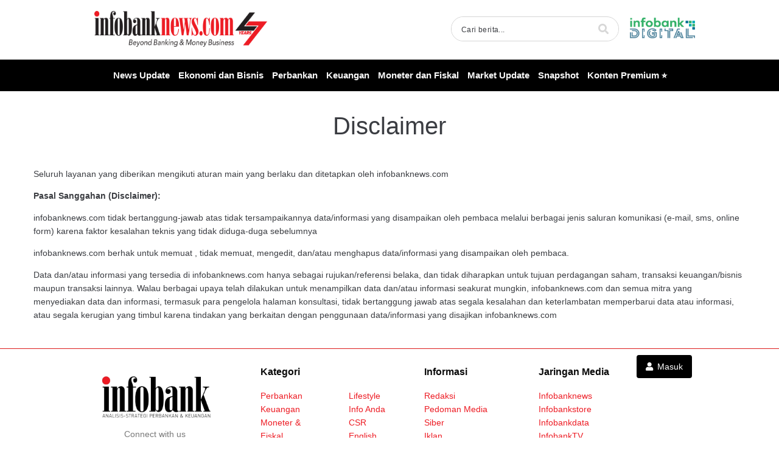

--- FILE ---
content_type: text/html; charset=UTF-8
request_url: https://infobanknews.com/disclaimer/
body_size: 33432
content:
<!DOCTYPE html><html lang="en-US"><head><script data-no-optimize="1">var litespeed_docref=sessionStorage.getItem("litespeed_docref");litespeed_docref&&(Object.defineProperty(document,"referrer",{get:function(){return litespeed_docref}}),sessionStorage.removeItem("litespeed_docref"));</script> <meta charset="UTF-8"><link data-optimized="2" rel="stylesheet" href="https://infobanknews.com/wp-content/litespeed/css/ed0b85c54ff1f873276ba3a39dce1fe4.css?ver=ed8f0" /><link rel="preload" as="image" href="https://infobanknews.com/wp-content/uploads/2018/08/logo-infobank-png-e1625632384362-1.png"><link rel="profile" href="http://gmpg.org/xfn/11"><link rel="pingback" href="https://infobanknews.com/xmlrpc.php"><meta name="viewport" content="width=device-width, initial-scale=1" /><meta name='robots' content='index, follow, max-image-preview:large, max-snippet:-1, max-video-preview:-1' /> <script type="litespeed/javascript">var epic_news_ajax_url='https://infobanknews.com/?epic-ajax-request=epic-ne'</script> <title>Disclaimer | Infobanknews</title><link rel="canonical" href="https://infobanknews.com/disclaimer/" /><meta property="og:locale" content="en_US" /><meta property="og:type" content="article" /><meta property="og:title" content="Disclaimer | Infobanknews" /><meta property="og:description" content="Seluruh layanan yang diberikan mengikuti aturan main yang berlaku dan ditetapkan oleh infobanknews.com Pasal Sanggahan (Disclaimer): infobanknews.com tidak bertanggung-jawab atas tidak tersampaikannya data/informasi yang disampaikan oleh pembaca melalui berbagai jenis [&hellip;]" /><meta property="og:url" content="https://infobanknews.com/disclaimer/" /><meta property="og:site_name" content="Infobanknews" /><meta property="article:publisher" content="https://www.facebook.com/infobanknewsdotcom" /><meta name="twitter:card" content="summary_large_image" /><meta name="twitter:site" content="@infobanknews" /><meta name="twitter:label1" content="Est. reading time" /><meta name="twitter:data1" content="1 minute" /> <script type="application/ld+json" class="yoast-schema-graph">{"@context":"https://schema.org","@graph":[{"@type":"WebPage","@id":"https://infobanknews.com/disclaimer/","url":"https://infobanknews.com/disclaimer/","name":"Disclaimer | Infobanknews","isPartOf":{"@id":"https://infobanknews.com/#website"},"datePublished":"2021-09-17T12:01:57+00:00","dateModified":"2021-09-17T12:01:57+00:00","breadcrumb":{"@id":"https://infobanknews.com/disclaimer/#breadcrumb"},"inLanguage":"en-US","potentialAction":[{"@type":"ReadAction","target":["https://infobanknews.com/disclaimer/"]}]},{"@type":"BreadcrumbList","@id":"https://infobanknews.com/disclaimer/#breadcrumb","itemListElement":[{"@type":"ListItem","position":1,"name":"Infobanknews","item":"https://infobanknews.com/"},{"@type":"ListItem","position":2,"name":"Disclaimer"}]},{"@type":"WebSite","@id":"https://infobanknews.com/#website","url":"https://infobanknews.com/","name":"Infobanknews","description":"Beyond Banking &amp; Money Business","publisher":{"@id":"https://infobanknews.com/#organization"},"potentialAction":[{"@type":"SearchAction","target":{"@type":"EntryPoint","urlTemplate":"https://infobanknews.com/?s={search_term_string}"},"query-input":"required name=search_term_string"}],"inLanguage":"en-US"},{"@type":"Organization","@id":"https://infobanknews.com/#organization","name":"Infobank","url":"https://infobanknews.com/","logo":{"@type":"ImageObject","inLanguage":"en-US","@id":"https://infobanknews.com/#/schema/logo/image/","url":"https://infobanknews.com/wp-content/uploads/2015/07/logo.jpg","contentUrl":"https://infobanknews.com/wp-content/uploads/2015/07/logo.jpg","width":172,"height":206,"caption":"Infobank"},"image":{"@id":"https://infobanknews.com/#/schema/logo/image/"},"sameAs":["https://www.facebook.com/infobanknewsdotcom","https://twitter.com/infobanknews","https://www.youtube.com/channel/UCOWd20b2HqsD_J2SGspUJxg"]}]}</script> <link rel="amphtml" href="https://infobanknews.com/disclaimer/amp/" /><meta name="generator" content="AMP for WP 1.0.99.2"/><link rel='dns-prefetch' href='//fonts.googleapis.com' /><link rel="alternate" type="application/rss+xml" title="Infobanknews &raquo; Feed" href="https://infobanknews.com/feed/" /><link rel="alternate" type="application/rss+xml" title="Infobanknews &raquo; Comments Feed" href="https://infobanknews.com/comments/feed/" /><link rel="alternate" type="text/calendar" title="Infobanknews &raquo; iCal Feed" href="https://infobanknews.com/events/?ical=1" />
 <script src="//www.googletagmanager.com/gtag/js?id=G-YXFPDRKZ1X"  data-cfasync="false" data-wpfc-render="false" type="text/javascript" async></script> <script data-cfasync="false" data-wpfc-render="false" type="text/javascript">var mi_version = '8.20.1';
				var mi_track_user = true;
				var mi_no_track_reason = '';
				
								var disableStrs = [
										'ga-disable-G-YXFPDRKZ1X',
									];

				/* Function to detect opted out users */
				function __gtagTrackerIsOptedOut() {
					for (var index = 0; index < disableStrs.length; index++) {
						if (document.cookie.indexOf(disableStrs[index] + '=true') > -1) {
							return true;
						}
					}

					return false;
				}

				/* Disable tracking if the opt-out cookie exists. */
				if (__gtagTrackerIsOptedOut()) {
					for (var index = 0; index < disableStrs.length; index++) {
						window[disableStrs[index]] = true;
					}
				}

				/* Opt-out function */
				function __gtagTrackerOptout() {
					for (var index = 0; index < disableStrs.length; index++) {
						document.cookie = disableStrs[index] + '=true; expires=Thu, 31 Dec 2099 23:59:59 UTC; path=/';
						window[disableStrs[index]] = true;
					}
				}

				if ('undefined' === typeof gaOptout) {
					function gaOptout() {
						__gtagTrackerOptout();
					}
				}
								window.dataLayer = window.dataLayer || [];

				window.MonsterInsightsDualTracker = {
					helpers: {},
					trackers: {},
				};
				if (mi_track_user) {
					function __gtagDataLayer() {
						dataLayer.push(arguments);
					}

					function __gtagTracker(type, name, parameters) {
						if (!parameters) {
							parameters = {};
						}

						if (parameters.send_to) {
							__gtagDataLayer.apply(null, arguments);
							return;
						}

						if (type === 'event') {
														parameters.send_to = monsterinsights_frontend.v4_id;
							var hookName = name;
							if (typeof parameters['event_category'] !== 'undefined') {
								hookName = parameters['event_category'] + ':' + name;
							}

							if (typeof MonsterInsightsDualTracker.trackers[hookName] !== 'undefined') {
								MonsterInsightsDualTracker.trackers[hookName](parameters);
							} else {
								__gtagDataLayer('event', name, parameters);
							}
							
						} else {
							__gtagDataLayer.apply(null, arguments);
						}
					}

					__gtagTracker('js', new Date());
					__gtagTracker('set', {
						'developer_id.dZGIzZG': true,
											});
										__gtagTracker('config', 'G-YXFPDRKZ1X', {"forceSSL":"true","link_attribution":"true"} );
															window.gtag = __gtagTracker;										(function () {
						/* https://developers.google.com/analytics/devguides/collection/analyticsjs/ */
						/* ga and __gaTracker compatibility shim. */
						var noopfn = function () {
							return null;
						};
						var newtracker = function () {
							return new Tracker();
						};
						var Tracker = function () {
							return null;
						};
						var p = Tracker.prototype;
						p.get = noopfn;
						p.set = noopfn;
						p.send = function () {
							var args = Array.prototype.slice.call(arguments);
							args.unshift('send');
							__gaTracker.apply(null, args);
						};
						var __gaTracker = function () {
							var len = arguments.length;
							if (len === 0) {
								return;
							}
							var f = arguments[len - 1];
							if (typeof f !== 'object' || f === null || typeof f.hitCallback !== 'function') {
								if ('send' === arguments[0]) {
									var hitConverted, hitObject = false, action;
									if ('event' === arguments[1]) {
										if ('undefined' !== typeof arguments[3]) {
											hitObject = {
												'eventAction': arguments[3],
												'eventCategory': arguments[2],
												'eventLabel': arguments[4],
												'value': arguments[5] ? arguments[5] : 1,
											}
										}
									}
									if ('pageview' === arguments[1]) {
										if ('undefined' !== typeof arguments[2]) {
											hitObject = {
												'eventAction': 'page_view',
												'page_path': arguments[2],
											}
										}
									}
									if (typeof arguments[2] === 'object') {
										hitObject = arguments[2];
									}
									if (typeof arguments[5] === 'object') {
										Object.assign(hitObject, arguments[5]);
									}
									if ('undefined' !== typeof arguments[1].hitType) {
										hitObject = arguments[1];
										if ('pageview' === hitObject.hitType) {
											hitObject.eventAction = 'page_view';
										}
									}
									if (hitObject) {
										action = 'timing' === arguments[1].hitType ? 'timing_complete' : hitObject.eventAction;
										hitConverted = mapArgs(hitObject);
										__gtagTracker('event', action, hitConverted);
									}
								}
								return;
							}

							function mapArgs(args) {
								var arg, hit = {};
								var gaMap = {
									'eventCategory': 'event_category',
									'eventAction': 'event_action',
									'eventLabel': 'event_label',
									'eventValue': 'event_value',
									'nonInteraction': 'non_interaction',
									'timingCategory': 'event_category',
									'timingVar': 'name',
									'timingValue': 'value',
									'timingLabel': 'event_label',
									'page': 'page_path',
									'location': 'page_location',
									'title': 'page_title',
								};
								for (arg in args) {
																		if (!(!args.hasOwnProperty(arg) || !gaMap.hasOwnProperty(arg))) {
										hit[gaMap[arg]] = args[arg];
									} else {
										hit[arg] = args[arg];
									}
								}
								return hit;
							}

							try {
								f.hitCallback();
							} catch (ex) {
							}
						};
						__gaTracker.create = newtracker;
						__gaTracker.getByName = newtracker;
						__gaTracker.getAll = function () {
							return [];
						};
						__gaTracker.remove = noopfn;
						__gaTracker.loaded = true;
						window['__gaTracker'] = __gaTracker;
					})();
									} else {
										console.log("");
					(function () {
						function __gtagTracker() {
							return null;
						}

						window['__gtagTracker'] = __gtagTracker;
						window['gtag'] = __gtagTracker;
					})();
									}</script>  <script type="litespeed/javascript">window._wpemojiSettings={"baseUrl":"https:\/\/s.w.org\/images\/core\/emoji\/14.0.0\/72x72\/","ext":".png","svgUrl":"https:\/\/s.w.org\/images\/core\/emoji\/14.0.0\/svg\/","svgExt":".svg","source":{"concatemoji":"https:\/\/infobanknews.com\/wp-includes\/js\/wp-emoji-release.min.js?ver=6.3.7"}};
/*! This file is auto-generated */
!function(i,n){var o,s,e;function c(e){try{var t={supportTests:e,timestamp:(new Date).valueOf()};sessionStorage.setItem(o,JSON.stringify(t))}catch(e){}}function p(e,t,n){e.clearRect(0,0,e.canvas.width,e.canvas.height),e.fillText(t,0,0);var t=new Uint32Array(e.getImageData(0,0,e.canvas.width,e.canvas.height).data),r=(e.clearRect(0,0,e.canvas.width,e.canvas.height),e.fillText(n,0,0),new Uint32Array(e.getImageData(0,0,e.canvas.width,e.canvas.height).data));return t.every(function(e,t){return e===r[t]})}function u(e,t,n){switch(t){case"flag":return n(e,"\ud83c\udff3\ufe0f\u200d\u26a7\ufe0f","\ud83c\udff3\ufe0f\u200b\u26a7\ufe0f")?!1:!n(e,"\ud83c\uddfa\ud83c\uddf3","\ud83c\uddfa\u200b\ud83c\uddf3")&&!n(e,"\ud83c\udff4\udb40\udc67\udb40\udc62\udb40\udc65\udb40\udc6e\udb40\udc67\udb40\udc7f","\ud83c\udff4\u200b\udb40\udc67\u200b\udb40\udc62\u200b\udb40\udc65\u200b\udb40\udc6e\u200b\udb40\udc67\u200b\udb40\udc7f");case"emoji":return!n(e,"\ud83e\udef1\ud83c\udffb\u200d\ud83e\udef2\ud83c\udfff","\ud83e\udef1\ud83c\udffb\u200b\ud83e\udef2\ud83c\udfff")}return!1}function f(e,t,n){var r="undefined"!=typeof WorkerGlobalScope&&self instanceof WorkerGlobalScope?new OffscreenCanvas(300,150):i.createElement("canvas"),a=r.getContext("2d",{willReadFrequently:!0}),o=(a.textBaseline="top",a.font="600 32px Arial",{});return e.forEach(function(e){o[e]=t(a,e,n)}),o}function t(e){var t=i.createElement("script");t.src=e,t.defer=!0,i.head.appendChild(t)}"undefined"!=typeof Promise&&(o="wpEmojiSettingsSupports",s=["flag","emoji"],n.supports={everything:!0,everythingExceptFlag:!0},e=new Promise(function(e){i.addEventListener("DOMContentLiteSpeedLoaded",e,{once:!0})}),new Promise(function(t){var n=function(){try{var e=JSON.parse(sessionStorage.getItem(o));if("object"==typeof e&&"number"==typeof e.timestamp&&(new Date).valueOf()<e.timestamp+604800&&"object"==typeof e.supportTests)return e.supportTests}catch(e){}return null}();if(!n){if("undefined"!=typeof Worker&&"undefined"!=typeof OffscreenCanvas&&"undefined"!=typeof URL&&URL.createObjectURL&&"undefined"!=typeof Blob)try{var e="postMessage("+f.toString()+"("+[JSON.stringify(s),u.toString(),p.toString()].join(",")+"));",r=new Blob([e],{type:"text/javascript"}),a=new Worker(URL.createObjectURL(r),{name:"wpTestEmojiSupports"});return void(a.onmessage=function(e){c(n=e.data),a.terminate(),t(n)})}catch(e){}c(n=f(s,u,p))}t(n)}).then(function(e){for(var t in e)n.supports[t]=e[t],n.supports.everything=n.supports.everything&&n.supports[t],"flag"!==t&&(n.supports.everythingExceptFlag=n.supports.everythingExceptFlag&&n.supports[t]);n.supports.everythingExceptFlag=n.supports.everythingExceptFlag&&!n.supports.flag,n.DOMReady=!1,n.readyCallback=function(){n.DOMReady=!0}}).then(function(){return e}).then(function(){var e;n.supports.everything||(n.readyCallback(),(e=n.source||{}).concatemoji?t(e.concatemoji):e.wpemoji&&e.twemoji&&(t(e.twemoji),t(e.wpemoji)))}))}((window,document),window._wpemojiSettings)</script> <style type="text/css">img.wp-smiley,
img.emoji {
	display: inline !important;
	border: none !important;
	box-shadow: none !important;
	height: 1em !important;
	width: 1em !important;
	margin: 0 0.07em !important;
	vertical-align: -0.1em !important;
	background: none !important;
	padding: 0 !important;
}</style><style id='classic-theme-styles-inline-css' type='text/css'>/*! This file is auto-generated */
.wp-block-button__link{color:#fff;background-color:#32373c;border-radius:9999px;box-shadow:none;text-decoration:none;padding:calc(.667em + 2px) calc(1.333em + 2px);font-size:1.125em}.wp-block-file__button{background:#32373c;color:#fff;text-decoration:none}</style><style id='global-styles-inline-css' type='text/css'>body{--wp--preset--color--black: #000000;--wp--preset--color--cyan-bluish-gray: #abb8c3;--wp--preset--color--white: #ffffff;--wp--preset--color--pale-pink: #f78da7;--wp--preset--color--vivid-red: #cf2e2e;--wp--preset--color--luminous-vivid-orange: #ff6900;--wp--preset--color--luminous-vivid-amber: #fcb900;--wp--preset--color--light-green-cyan: #7bdcb5;--wp--preset--color--vivid-green-cyan: #00d084;--wp--preset--color--pale-cyan-blue: #8ed1fc;--wp--preset--color--vivid-cyan-blue: #0693e3;--wp--preset--color--vivid-purple: #9b51e0;--wp--preset--gradient--vivid-cyan-blue-to-vivid-purple: linear-gradient(135deg,rgba(6,147,227,1) 0%,rgb(155,81,224) 100%);--wp--preset--gradient--light-green-cyan-to-vivid-green-cyan: linear-gradient(135deg,rgb(122,220,180) 0%,rgb(0,208,130) 100%);--wp--preset--gradient--luminous-vivid-amber-to-luminous-vivid-orange: linear-gradient(135deg,rgba(252,185,0,1) 0%,rgba(255,105,0,1) 100%);--wp--preset--gradient--luminous-vivid-orange-to-vivid-red: linear-gradient(135deg,rgba(255,105,0,1) 0%,rgb(207,46,46) 100%);--wp--preset--gradient--very-light-gray-to-cyan-bluish-gray: linear-gradient(135deg,rgb(238,238,238) 0%,rgb(169,184,195) 100%);--wp--preset--gradient--cool-to-warm-spectrum: linear-gradient(135deg,rgb(74,234,220) 0%,rgb(151,120,209) 20%,rgb(207,42,186) 40%,rgb(238,44,130) 60%,rgb(251,105,98) 80%,rgb(254,248,76) 100%);--wp--preset--gradient--blush-light-purple: linear-gradient(135deg,rgb(255,206,236) 0%,rgb(152,150,240) 100%);--wp--preset--gradient--blush-bordeaux: linear-gradient(135deg,rgb(254,205,165) 0%,rgb(254,45,45) 50%,rgb(107,0,62) 100%);--wp--preset--gradient--luminous-dusk: linear-gradient(135deg,rgb(255,203,112) 0%,rgb(199,81,192) 50%,rgb(65,88,208) 100%);--wp--preset--gradient--pale-ocean: linear-gradient(135deg,rgb(255,245,203) 0%,rgb(182,227,212) 50%,rgb(51,167,181) 100%);--wp--preset--gradient--electric-grass: linear-gradient(135deg,rgb(202,248,128) 0%,rgb(113,206,126) 100%);--wp--preset--gradient--midnight: linear-gradient(135deg,rgb(2,3,129) 0%,rgb(40,116,252) 100%);--wp--preset--font-size--small: 13px;--wp--preset--font-size--medium: 20px;--wp--preset--font-size--large: 36px;--wp--preset--font-size--x-large: 42px;--wp--preset--spacing--20: 0.44rem;--wp--preset--spacing--30: 0.67rem;--wp--preset--spacing--40: 1rem;--wp--preset--spacing--50: 1.5rem;--wp--preset--spacing--60: 2.25rem;--wp--preset--spacing--70: 3.38rem;--wp--preset--spacing--80: 5.06rem;--wp--preset--shadow--natural: 6px 6px 9px rgba(0, 0, 0, 0.2);--wp--preset--shadow--deep: 12px 12px 50px rgba(0, 0, 0, 0.4);--wp--preset--shadow--sharp: 6px 6px 0px rgba(0, 0, 0, 0.2);--wp--preset--shadow--outlined: 6px 6px 0px -3px rgba(255, 255, 255, 1), 6px 6px rgba(0, 0, 0, 1);--wp--preset--shadow--crisp: 6px 6px 0px rgba(0, 0, 0, 1);}:where(.is-layout-flex){gap: 0.5em;}:where(.is-layout-grid){gap: 0.5em;}body .is-layout-flow > .alignleft{float: left;margin-inline-start: 0;margin-inline-end: 2em;}body .is-layout-flow > .alignright{float: right;margin-inline-start: 2em;margin-inline-end: 0;}body .is-layout-flow > .aligncenter{margin-left: auto !important;margin-right: auto !important;}body .is-layout-constrained > .alignleft{float: left;margin-inline-start: 0;margin-inline-end: 2em;}body .is-layout-constrained > .alignright{float: right;margin-inline-start: 2em;margin-inline-end: 0;}body .is-layout-constrained > .aligncenter{margin-left: auto !important;margin-right: auto !important;}body .is-layout-constrained > :where(:not(.alignleft):not(.alignright):not(.alignfull)){max-width: var(--wp--style--global--content-size);margin-left: auto !important;margin-right: auto !important;}body .is-layout-constrained > .alignwide{max-width: var(--wp--style--global--wide-size);}body .is-layout-flex{display: flex;}body .is-layout-flex{flex-wrap: wrap;align-items: center;}body .is-layout-flex > *{margin: 0;}body .is-layout-grid{display: grid;}body .is-layout-grid > *{margin: 0;}:where(.wp-block-columns.is-layout-flex){gap: 2em;}:where(.wp-block-columns.is-layout-grid){gap: 2em;}:where(.wp-block-post-template.is-layout-flex){gap: 1.25em;}:where(.wp-block-post-template.is-layout-grid){gap: 1.25em;}.has-black-color{color: var(--wp--preset--color--black) !important;}.has-cyan-bluish-gray-color{color: var(--wp--preset--color--cyan-bluish-gray) !important;}.has-white-color{color: var(--wp--preset--color--white) !important;}.has-pale-pink-color{color: var(--wp--preset--color--pale-pink) !important;}.has-vivid-red-color{color: var(--wp--preset--color--vivid-red) !important;}.has-luminous-vivid-orange-color{color: var(--wp--preset--color--luminous-vivid-orange) !important;}.has-luminous-vivid-amber-color{color: var(--wp--preset--color--luminous-vivid-amber) !important;}.has-light-green-cyan-color{color: var(--wp--preset--color--light-green-cyan) !important;}.has-vivid-green-cyan-color{color: var(--wp--preset--color--vivid-green-cyan) !important;}.has-pale-cyan-blue-color{color: var(--wp--preset--color--pale-cyan-blue) !important;}.has-vivid-cyan-blue-color{color: var(--wp--preset--color--vivid-cyan-blue) !important;}.has-vivid-purple-color{color: var(--wp--preset--color--vivid-purple) !important;}.has-black-background-color{background-color: var(--wp--preset--color--black) !important;}.has-cyan-bluish-gray-background-color{background-color: var(--wp--preset--color--cyan-bluish-gray) !important;}.has-white-background-color{background-color: var(--wp--preset--color--white) !important;}.has-pale-pink-background-color{background-color: var(--wp--preset--color--pale-pink) !important;}.has-vivid-red-background-color{background-color: var(--wp--preset--color--vivid-red) !important;}.has-luminous-vivid-orange-background-color{background-color: var(--wp--preset--color--luminous-vivid-orange) !important;}.has-luminous-vivid-amber-background-color{background-color: var(--wp--preset--color--luminous-vivid-amber) !important;}.has-light-green-cyan-background-color{background-color: var(--wp--preset--color--light-green-cyan) !important;}.has-vivid-green-cyan-background-color{background-color: var(--wp--preset--color--vivid-green-cyan) !important;}.has-pale-cyan-blue-background-color{background-color: var(--wp--preset--color--pale-cyan-blue) !important;}.has-vivid-cyan-blue-background-color{background-color: var(--wp--preset--color--vivid-cyan-blue) !important;}.has-vivid-purple-background-color{background-color: var(--wp--preset--color--vivid-purple) !important;}.has-black-border-color{border-color: var(--wp--preset--color--black) !important;}.has-cyan-bluish-gray-border-color{border-color: var(--wp--preset--color--cyan-bluish-gray) !important;}.has-white-border-color{border-color: var(--wp--preset--color--white) !important;}.has-pale-pink-border-color{border-color: var(--wp--preset--color--pale-pink) !important;}.has-vivid-red-border-color{border-color: var(--wp--preset--color--vivid-red) !important;}.has-luminous-vivid-orange-border-color{border-color: var(--wp--preset--color--luminous-vivid-orange) !important;}.has-luminous-vivid-amber-border-color{border-color: var(--wp--preset--color--luminous-vivid-amber) !important;}.has-light-green-cyan-border-color{border-color: var(--wp--preset--color--light-green-cyan) !important;}.has-vivid-green-cyan-border-color{border-color: var(--wp--preset--color--vivid-green-cyan) !important;}.has-pale-cyan-blue-border-color{border-color: var(--wp--preset--color--pale-cyan-blue) !important;}.has-vivid-cyan-blue-border-color{border-color: var(--wp--preset--color--vivid-cyan-blue) !important;}.has-vivid-purple-border-color{border-color: var(--wp--preset--color--vivid-purple) !important;}.has-vivid-cyan-blue-to-vivid-purple-gradient-background{background: var(--wp--preset--gradient--vivid-cyan-blue-to-vivid-purple) !important;}.has-light-green-cyan-to-vivid-green-cyan-gradient-background{background: var(--wp--preset--gradient--light-green-cyan-to-vivid-green-cyan) !important;}.has-luminous-vivid-amber-to-luminous-vivid-orange-gradient-background{background: var(--wp--preset--gradient--luminous-vivid-amber-to-luminous-vivid-orange) !important;}.has-luminous-vivid-orange-to-vivid-red-gradient-background{background: var(--wp--preset--gradient--luminous-vivid-orange-to-vivid-red) !important;}.has-very-light-gray-to-cyan-bluish-gray-gradient-background{background: var(--wp--preset--gradient--very-light-gray-to-cyan-bluish-gray) !important;}.has-cool-to-warm-spectrum-gradient-background{background: var(--wp--preset--gradient--cool-to-warm-spectrum) !important;}.has-blush-light-purple-gradient-background{background: var(--wp--preset--gradient--blush-light-purple) !important;}.has-blush-bordeaux-gradient-background{background: var(--wp--preset--gradient--blush-bordeaux) !important;}.has-luminous-dusk-gradient-background{background: var(--wp--preset--gradient--luminous-dusk) !important;}.has-pale-ocean-gradient-background{background: var(--wp--preset--gradient--pale-ocean) !important;}.has-electric-grass-gradient-background{background: var(--wp--preset--gradient--electric-grass) !important;}.has-midnight-gradient-background{background: var(--wp--preset--gradient--midnight) !important;}.has-small-font-size{font-size: var(--wp--preset--font-size--small) !important;}.has-medium-font-size{font-size: var(--wp--preset--font-size--medium) !important;}.has-large-font-size{font-size: var(--wp--preset--font-size--large) !important;}.has-x-large-font-size{font-size: var(--wp--preset--font-size--x-large) !important;}
.wp-block-navigation a:where(:not(.wp-element-button)){color: inherit;}
:where(.wp-block-post-template.is-layout-flex){gap: 1.25em;}:where(.wp-block-post-template.is-layout-grid){gap: 1.25em;}
:where(.wp-block-columns.is-layout-flex){gap: 2em;}:where(.wp-block-columns.is-layout-grid){gap: 2em;}
.wp-block-pullquote{font-size: 1.5em;line-height: 1.6;}</style><style id='kava-theme-style-inline-css' type='text/css'>/* #Typography */body {font-style: normal;font-weight: 300;font-size: 14px;line-height: 1.6;font-family: Roboto, sans-serif;letter-spacing: 0px;text-align: left;color: #3b3d42;}h1,.h1-style {font-style: normal;font-weight: 400;font-size: 34px;line-height: 1.4;font-family: Roboto, sans-serif;letter-spacing: 0px;text-align: inherit;color: #3b3d42;}h2,.h2-style {font-style: normal;font-weight: 400;font-size: 24px;line-height: 1.4;font-family: Roboto, sans-serif;letter-spacing: 0px;text-align: inherit;color: #3b3d42;}h3,.h3-style {font-style: normal;font-weight: 400;font-size: 21px;line-height: 1.4;font-family: Roboto, sans-serif;letter-spacing: 0px;text-align: inherit;color: #3b3d42;}h4,.h4-style {font-style: normal;font-weight: 400;font-size: 20px;line-height: 1.5;font-family: Roboto, sans-serif;letter-spacing: 0px;text-align: inherit;color: #3b3d42;}h5,.h5-style {font-style: normal;font-weight: 300;font-size: 18px;line-height: 1.5;font-family: Roboto, sans-serif;letter-spacing: 0px;text-align: inherit;color: #3b3d42;}h6,.h6-style {font-style: normal;font-weight: 500;font-size: 14px;line-height: 1.5;font-family: Roboto, sans-serif;letter-spacing: 0px;text-align: inherit;color: #3b3d42;}@media (min-width: 1200px) {h1,.h1-style { font-size: 56px; }h2,.h2-style { font-size: 40px; }h3,.h3-style { font-size: 28px; }}a,h1 a:hover,h2 a:hover,h3 a:hover,h4 a:hover,h5 a:hover,h6 a:hover { color: #ed1c24; }a:hover { color: #3b3d42; }blockquote {color: #ed1c24;}/* #Header */.site-header__wrap {background-color: #ffffff;background-repeat: repeat;background-position: center top;background-attachment: scroll;;}/* ##Top Panel */.top-panel {color: #a1a2a4;background-color: #ffffff;}/* #Main Menu */.main-navigation {font-style: normal;font-weight: 400;font-size: 14px;line-height: 1.4;font-family: Roboto, sans-serif;letter-spacing: 0px;}.main-navigation a,.menu-item-has-children:before {color: #a1a2a4;}.main-navigation a:hover,.main-navigation .current_page_item>a,.main-navigation .current-menu-item>a,.main-navigation .current_page_ancestor>a,.main-navigation .current-menu-ancestor>a {color: #3b3d42;}/* #Mobile Menu */.mobile-menu-toggle-button {color: #ffffff;background-color: #ed1c24;}/* #Social */.social-list a {color: #a1a2a4;}.social-list a:hover {color: #ed1c24;}/* #Breadcrumbs */.breadcrumbs_item {font-style: normal;font-weight: 400;font-size: 11px;line-height: 1.5;font-family: Roboto, sans-serif;letter-spacing: 0px;}.breadcrumbs_item_sep,.breadcrumbs_item_link {color: #a1a2a4;}.breadcrumbs_item_link:hover {color: #ed1c24;}/* #Post navigation */.post-navigation-container i {color: #a1a2a4;}.post-navigation-container .nav-links a:hover .post-title,.post-navigation-container .nav-links a:hover .nav-text {color: #ed1c24;}.post-navigation-container .nav-links a:hover i {color: #3b3d42;}/* #Pagination */.posts-list-navigation .pagination .page-numbers,.page-links > span,.page-links > a {color: #a1a2a4;}.posts-list-navigation .pagination a.page-numbers:hover,.posts-list-navigation .pagination .page-numbers.current,.page-links > a:hover,.page-links > span {color: #3b3d42;}.posts-list-navigation .pagination .next,.posts-list-navigation .pagination .prev {color: #ed1c24;}.posts-list-navigation .pagination .next:hover,.posts-list-navigation .pagination .prev:hover {color: #3b3d42;}/* #Button Appearance Styles (regular scheme) */.btn,button,input[type='button'],input[type='reset'],input[type='submit'] {font-style: normal;font-weight: 900;font-size: 11px;line-height: 1;font-family: Roboto, sans-serif;letter-spacing: 1px;color: #ffffff;background-color: #ed1c24;}.btn:hover,button:hover,input[type='button']:hover,input[type='reset']:hover,input[type='submit']:hover,input[type='reset']:hover {color: #ffffff;background-color: rgb(255,66,74);}.btn.invert-button {color: #ffffff;}.btn.invert-button:hover {color: #ffffff;border-color: #ed1c24;background-color: #ed1c24;}/* #Totop Button */#toTop {padding: 0px 0px;border-radius: 0px;background-color: ;color: ;}#toTop:hover {background-color: ;color: ;}input,optgroup,select,textarea {font-size: 14px;}/* #Comment, Contact, Password Forms */.comment-form .submit,.wpcf7-submit,.post-password-form label + input {font-style: normal;font-weight: 900;font-size: 11px;line-height: 1;font-family: Roboto, sans-serif;letter-spacing: 1px;color: #ffffff;background-color: #ed1c24;}.comment-form .submit:hover,.wpcf7-submit:hover,.post-password-form label + input:hover {color: #ffffff;background-color: rgb(255,66,74);}.comment-reply-title {font-style: normal;font-weight: 400;font-size: 20px;line-height: 1.5;font-family: Roboto, sans-serif;letter-spacing: 0px;color: #3b3d42;}/* Cookies consent */.comment-form-cookies-consent input[type='checkbox']:checked ~ label[for=wp-comment-cookies-consent]:before {color: #ffffff;border-color: #ed1c24;background-color: #ed1c24;}/* #Comment Reply Link */#cancel-comment-reply-link {color: #ed1c24;}#cancel-comment-reply-link:hover {color: #3b3d42;}/* #Comment item */.comment-body .fn {font-style: normal;font-weight: 500;font-size: 14px;line-height: 1.5;font-family: Roboto, sans-serif;letter-spacing: 0px;color: #3b3d42;}.comment-date__time {color: #a1a2a4;}.comment-reply-link {font-style: normal;font-weight: 900;font-size: 11px;line-height: 1;font-family: Roboto, sans-serif;letter-spacing: 1px;}/* #Input Placeholders */::-webkit-input-placeholder { color: #a1a2a4; }::-moz-placeholder{ color: #a1a2a4; }:-moz-placeholder{ color: #a1a2a4; }:-ms-input-placeholder{ color: #a1a2a4; }/* #Entry Meta */.posted-on,.cat-links,.byline,.tags-links {color: #a1a2a4;}.comments-button {color: #a1a2a4;}.comments-button:hover {color: #ffffff;background-color: #ed1c24;}.btn-style .post-categories a {color: #ffffff;background-color: #ed1c24;}.btn-style .post-categories a:hover {color: #ffffff;background-color: rgb(255,66,74);}.sticky-label {color: #ffffff;background-color: #ed1c24;}/* Posts List Item Invert */.invert-hover.has-post-thumbnail:hover,.invert-hover.has-post-thumbnail:hover .posted-on,.invert-hover.has-post-thumbnail:hover .cat-links,.invert-hover.has-post-thumbnail:hover .byline,.invert-hover.has-post-thumbnail:hover .tags-links,.invert-hover.has-post-thumbnail:hover .entry-meta,.invert-hover.has-post-thumbnail:hover a,.invert-hover.has-post-thumbnail:hover .btn-icon,.invert-item.has-post-thumbnail,.invert-item.has-post-thumbnail .posted-on,.invert-item.has-post-thumbnail .cat-links,.invert-item.has-post-thumbnail .byline,.invert-item.has-post-thumbnail .tags-links,.invert-item.has-post-thumbnail .entry-meta,.invert-item.has-post-thumbnail a,.invert-item.has-post-thumbnail .btn:hover,.invert-item.has-post-thumbnail .btn-style .post-categories a:hover,.invert,.invert .entry-title,.invert a,.invert .byline,.invert .posted-on,.invert .cat-links,.invert .tags-links {color: #ffffff;}.invert-hover.has-post-thumbnail:hover a:hover,.invert-hover.has-post-thumbnail:hover .btn-icon:hover,.invert-item.has-post-thumbnail a:hover,.invert a:hover {color: #ed1c24;}.invert-hover.has-post-thumbnail .btn,.invert-item.has-post-thumbnail .comments-button,.posts-list--default.list-style-v10 .invert.default-item .comments-button{color: #ffffff;background-color: #ed1c24;}.invert-hover.has-post-thumbnail .btn:hover,.invert-item.has-post-thumbnail .comments-button:hover,.posts-list--default.list-style-v10 .invert.default-item .comments-button:hover {color: #ed1c24;background-color: #ffffff;}/* Default Posts List */.list-style-v8 .comments-link {color: #a1a2a4;}.list-style-v8 .comments-link:hover {color: #3b3d42;}/* Creative Posts List */.creative-item .entry-title a:hover {color: #ed1c24;}.list-style-default .creative-item a,.creative-item .btn-icon {color: #a1a2a4;}.list-style-default .creative-item a:hover,.creative-item .btn-icon:hover {color: #ed1c24;}.list-style-default .creative-item .btn,.list-style-default .creative-item .btn:hover,.list-style-default .creative-item .comments-button:hover {color: #ffffff;}.creative-item__title-first-letter {font-style: normal;font-weight: 400;font-family: Roboto, sans-serif;color: #3b3d42;}.posts-list--creative.list-style-v10 .creative-item:before {background-color: #ed1c24;box-shadow: 0px 0px 0px 8px rgba(237,28,36,0.25);}.posts-list--creative.list-style-v10 .creative-item__post-date {font-style: normal;font-weight: 400;font-size: 20px;line-height: 1.5;font-family: Roboto, sans-serif;letter-spacing: 0px;color: #ed1c24;}.posts-list--creative.list-style-v10 .creative-item__post-date a {color: #ed1c24;}.posts-list--creative.list-style-v10 .creative-item__post-date a:hover {color: #3b3d42;}/* Creative Posts List style-v2 */.list-style-v2 .creative-item .entry-title,.list-style-v9 .creative-item .entry-title {font-style: normal;font-weight: 400;font-size: 20px;line-height: 1.5;font-family: Roboto, sans-serif;letter-spacing: 0px;}/* Image Post Format */.post_format-post-format-image .post-thumbnail__link:before {color: #ffffff;background-color: #ed1c24;}/* Gallery Post Format */.post_format-post-format-gallery .swiper-button-prev,.post_format-post-format-gallery .swiper-button-next {color: #a1a2a4;}.post_format-post-format-gallery .swiper-button-prev:hover,.post_format-post-format-gallery .swiper-button-next:hover {color: #3b3d42;}/* Link Post Format */.post_format-post-format-quote .post-format-quote {color: #ffffff;background-color: #ed1c24;}.post_format-post-format-quote .post-format-quote:before {color: #ed1c24;background-color: #ffffff;}/* Post Author */.post-author__title a {color: #ed1c24;}.post-author__title a:hover {color: #3b3d42;}.invert .post-author__title a {color: #ffffff;}.invert .post-author__title a:hover {color: #ed1c24;}/* Single Post */.single-post blockquote {border-color: #ed1c24;}.single-post:not(.post-template-single-layout-4):not(.post-template-single-layout-7) .tags-links a:hover {color: #ffffff;border-color: #ed1c24;background-color: #ed1c24;}.single-header-3 .post-author .byline,.single-header-4 .post-author .byline,.single-header-5 .post-author .byline {font-style: normal;font-weight: 400;font-size: 20px;line-height: 1.5;font-family: Roboto, sans-serif;letter-spacing: 0px;}.single-header-8,.single-header-10 .entry-header {background-color: #ed1c24;}.single-header-8.invert a:hover,.single-header-10.invert a:hover {color: rgba(255,255,255,0.5);}.single-header-3 a.comments-button,.single-header-10 a.comments-button {border: 1px solid #ffffff;}.single-header-3 a.comments-button:hover,.single-header-10 a.comments-button:hover {color: #ed1c24;background-color: #ffffff;}/* Page preloader */.page-preloader {border-top-color: #ed1c24;border-right-color: #ed1c24;}/* Logo */.site-logo__link,.site-logo__link:hover {color: #ed1c24;}/* Page title */.page-title {font-style: normal;font-weight: 400;font-size: 24px;line-height: 1.4;font-family: Roboto, sans-serif;letter-spacing: 0px;color: #3b3d42;}@media (min-width: 1200px) {.page-title { font-size: 40px; }}/* Grid Posts List */.posts-list.list-style-v3 .comments-link {border-color: #ed1c24;}.posts-list.list-style-v4 .comments-link {color: #a1a2a4;}.posts-list.list-style-v4 .posts-list__item.grid-item .grid-item-wrap .comments-link:hover {color: #ffffff;background-color: #ed1c24;}/* Posts List Grid Item Invert */.grid-item-wrap.invert,.grid-item-wrap.invert .posted-on,.grid-item-wrap.invert .cat-links,.grid-item-wrap.invert .byline,.grid-item-wrap.invert .tags-links,.grid-item-wrap.invert .entry-meta,.grid-item-wrap.invert a,.grid-item-wrap.invert .btn-icon,.grid-item-wrap.invert .comments-button {color: #ffffff;}/* Posts List Grid-5 Item Invert */.list-style-v5 .grid-item-wrap.invert .posted-on,.list-style-v5 .grid-item-wrap.invert .cat-links,.list-style-v5 .grid-item-wrap.invert .byline,.list-style-v5 .grid-item-wrap.invert .tags-links,.list-style-v5 .grid-item-wrap.invert .posted-on a,.list-style-v5 .grid-item-wrap.invert .cat-links a,.list-style-v5 .grid-item-wrap.invert .tags-links a,.list-style-v5 .grid-item-wrap.invert .byline a,.list-style-v5 .grid-item-wrap.invert .comments-link,.list-style-v5 .grid-item-wrap.invert .entry-title a:hover {color: #ed1c24;}.list-style-v5 .grid-item-wrap.invert .posted-on a:hover,.list-style-v5 .grid-item-wrap.invert .cat-links a:hover,.list-style-v5 .grid-item-wrap.invert .tags-links a:hover,.list-style-v5 .grid-item-wrap.invert .byline a:hover,.list-style-v5 .grid-item-wrap.invert .comments-link:hover {color: #ffffff;}/* Posts List Grid-6 Item Invert */.posts-list.list-style-v6 .posts-list__item.grid-item .grid-item-wrap .cat-links a,.posts-list.list-style-v7 .posts-list__item.grid-item .grid-item-wrap .cat-links a {color: #ffffff;background-color: #ed1c24;}.posts-list.list-style-v6 .posts-list__item.grid-item .grid-item-wrap .cat-links a:hover,.posts-list.list-style-v7 .posts-list__item.grid-item .grid-item-wrap .cat-links a:hover {color: #ffffff;background-color: rgb(255,66,74);}.posts-list.list-style-v9 .posts-list__item.grid-item .grid-item-wrap .entry-header .entry-title {font-weight : 300;}/* Grid 7 */.list-style-v7 .grid-item-wrap.invert .posted-on a:hover,.list-style-v7 .grid-item-wrap.invert .cat-links a:hover,.list-style-v7 .grid-item-wrap.invert .tags-links a:hover,.list-style-v7 .grid-item-wrap.invert .byline a:hover,.list-style-v7 .grid-item-wrap.invert .comments-link:hover,.list-style-v7 .grid-item-wrap.invert .entry-title a:hover,.list-style-v6 .grid-item-wrap.invert .posted-on a:hover,.list-style-v6 .grid-item-wrap.invert .cat-links a:hover,.list-style-v6 .grid-item-wrap.invert .tags-links a:hover,.list-style-v6 .grid-item-wrap.invert .byline a:hover,.list-style-v6 .grid-item-wrap.invert .comments-link:hover,.list-style-v6 .grid-item-wrap.invert .entry-title a:hover {color: #ed1c24;}.list-style-v7 .grid-item-wrap.invert .posted-on,.list-style-v7 .grid-item-wrap.invert .cat-links,.list-style-v7 .grid-item-wrap.invert .byline,.list-style-v7 .grid-item-wrap.invert .tags-links,.list-style-v7 .grid-item-wrap.invert .posted-on a,.list-style-v7 .grid-item-wrap.invert .cat-links a,.list-style-v7 .grid-item-wrap.invert .tags-links a,.list-style-v7 .grid-item-wrap.invert .byline a,.list-style-v7 .grid-item-wrap.invert .comments-link,.list-style-v7 .grid-item-wrap.invert .entry-title a,.list-style-v7 .grid-item-wrap.invert .entry-content p,.list-style-v6 .grid-item-wrap.invert .posted-on,.list-style-v6 .grid-item-wrap.invert .cat-links,.list-style-v6 .grid-item-wrap.invert .byline,.list-style-v6 .grid-item-wrap.invert .tags-links,.list-style-v6 .grid-item-wrap.invert .posted-on a,.list-style-v6 .grid-item-wrap.invert .cat-links a,.list-style-v6 .grid-item-wrap.invert .tags-links a,.list-style-v6 .grid-item-wrap.invert .byline a,.list-style-v6 .grid-item-wrap.invert .comments-link,.list-style-v6 .grid-item-wrap.invert .entry-title a,.list-style-v6 .grid-item-wrap.invert .entry-content p {color: #ffffff;}.posts-list.list-style-v7 .grid-item .grid-item-wrap .entry-footer .comments-link:hover,.posts-list.list-style-v6 .grid-item .grid-item-wrap .entry-footer .comments-link:hover,.posts-list.list-style-v6 .posts-list__item.grid-item .grid-item-wrap .btn:hover,.posts-list.list-style-v7 .posts-list__item.grid-item .grid-item-wrap .btn:hover {color: #ed1c24;border-color: #ed1c24;}.posts-list.list-style-v10 .grid-item-inner .space-between-content .comments-link {color: #a1a2a4;}.posts-list.list-style-v10 .grid-item-inner .space-between-content .comments-link:hover {color: #ed1c24;}.posts-list.list-style-v10 .posts-list__item.justify-item .justify-item-inner .entry-title a {color: #3b3d42;}.posts-list.posts-list--vertical-justify.list-style-v10 .posts-list__item.justify-item .justify-item-inner .entry-title a:hover{color: #ffffff;background-color: #ed1c24;}.posts-list.list-style-v5 .posts-list__item.justify-item .justify-item-inner.invert .cat-links a:hover,.posts-list.list-style-v8 .posts-list__item.justify-item .justify-item-inner.invert .cat-links a:hover {color: #ffffff;background-color: rgb(255,66,74);}.posts-list.list-style-v5 .posts-list__item.justify-item .justify-item-inner.invert .cat-links a,.posts-list.list-style-v8 .posts-list__item.justify-item .justify-item-inner.invert .cat-links a{color: #ffffff;background-color: #ed1c24;}.list-style-v8 .justify-item-inner.invert .posted-on,.list-style-v8 .justify-item-inner.invert .cat-links,.list-style-v8 .justify-item-inner.invert .byline,.list-style-v8 .justify-item-inner.invert .tags-links,.list-style-v8 .justify-item-inner.invert .posted-on a,.list-style-v8 .justify-item-inner.invert .cat-links a,.list-style-v8 .justify-item-inner.invert .tags-links a,.list-style-v8 .justify-item-inner.invert .byline a,.list-style-v8 .justify-item-inner.invert .comments-link,.list-style-v8 .justify-item-inner.invert .entry-title a,.list-style-v8 .justify-item-inner.invert .entry-content p,.list-style-v5 .justify-item-inner.invert .posted-on,.list-style-v5 .justify-item-inner.invert .cat-links,.list-style-v5 .justify-item-inner.invert .byline,.list-style-v5 .justify-item-inner.invert .tags-links,.list-style-v5 .justify-item-inner.invert .posted-on a,.list-style-v5 .justify-item-inner.invert .cat-links a,.list-style-v5 .justify-item-inner.invert .tags-links a,.list-style-v5 .justify-item-inner.invert .byline a,.list-style-v5 .justify-item-inner.invert .comments-link,.list-style-v5 .justify-item-inner.invert .entry-title a,.list-style-v5 .justify-item-inner.invert .entry-content p,.list-style-v4 .justify-item-inner.invert .posted-on:hover,.list-style-v4 .justify-item-inner.invert .cat-links,.list-style-v4 .justify-item-inner.invert .byline,.list-style-v4 .justify-item-inner.invert .tags-links,.list-style-v4 .justify-item-inner.invert .posted-on a,.list-style-v4 .justify-item-inner.invert .cat-links a,.list-style-v4 .justify-item-inner.invert .tags-links a,.list-style-v4 .justify-item-inner.invert .byline a,.list-style-v4 .justify-item-inner.invert .comments-link,.list-style-v4 .justify-item-inner.invert .entry-title a,.list-style-v4 .justify-item-inner.invert .entry-content p {color: #ffffff;}.list-style-v8 .justify-item-inner.invert .posted-on a:hover,.list-style-v8 .justify-item-inner.invert .cat-links a:hover,.list-style-v8 .justify-item-inner.invert .tags-links a:hover,.list-style-v8 .justify-item-inner.invert .byline a:hover,.list-style-v8 .justify-item-inner.invert .comments-link:hover,.list-style-v8 .justify-item-inner.invert .entry-title a:hover,.list-style-v5 .justify-item-inner.invert .posted-on a:hover,.list-style-v5 .justify-item-inner.invert .cat-links a:hover,.list-style-v5 .justify-item-inner.invert .tags-links a:hover,.list-style-v5 .justify-item-inner.invert .byline a:hover,.list-style-v5 .justify-item-inner.invert .entry-title a:hover,.list-style-v4 .justify-item-inner.invert .posted-on a,.list-style-v4 .justify-item-inner.invert .cat-links a:hover,.list-style-v4 .justify-item-inner.invert .tags-links a:hover,.list-style-v4 .justify-item-inner.invert .byline a:hover,.list-style-v4 .justify-item-inner.invert .comments-link:hover,.list-style-v4 .justify-item-inner.invert .entry-title a:hover{color: #ed1c24;}.posts-list.list-style-v5 .justify-item .justify-item-wrap .entry-footer .comments-link:hover {border-color: #ed1c24;}.list-style-v4 .justify-item-inner.invert .btn:hover,.list-style-v6 .justify-item-wrap.invert .btn:hover,.list-style-v8 .justify-item-inner.invert .btn:hover {color: #ffffff;}.posts-list.posts-list--vertical-justify.list-style-v5 .posts-list__item.justify-item .justify-item-wrap .entry-footer .comments-link:hover,.posts-list.posts-list--vertical-justify.list-style-v5 .posts-list__item.justify-item .justify-item-wrap .entry-footer .btn:hover {color: #ed1c24;border-color: #ed1c24;}/* masonry Posts List */.posts-list.list-style-v3 .comments-link {border-color: #ed1c24;}.posts-list.list-style-v4 .comments-link {color: #a1a2a4;}.posts-list.list-style-v4 .posts-list__item.masonry-item .masonry-item-wrap .comments-link:hover {color: #ffffff;background-color: #ed1c24;}/* Posts List masonry Item Invert */.masonry-item-wrap.invert,.masonry-item-wrap.invert .posted-on,.masonry-item-wrap.invert .cat-links,.masonry-item-wrap.invert .byline,.masonry-item-wrap.invert .tags-links,.masonry-item-wrap.invert .entry-meta,.masonry-item-wrap.invert a,.masonry-item-wrap.invert .btn-icon,.masonry-item-wrap.invert .comments-button {color: #ffffff;}/* Posts List masonry-5 Item Invert */.list-style-v5 .masonry-item-wrap.invert .posted-on,.list-style-v5 .masonry-item-wrap.invert .cat-links,.list-style-v5 .masonry-item-wrap.invert .byline,.list-style-v5 .masonry-item-wrap.invert .tags-links,.list-style-v5 .masonry-item-wrap.invert .posted-on a,.list-style-v5 .masonry-item-wrap.invert .cat-links a,.list-style-v5 .masonry-item-wrap.invert .tags-links a,.list-style-v5 .masonry-item-wrap.invert .byline a,.list-style-v5 .masonry-item-wrap.invert .comments-link,.list-style-v5 .masonry-item-wrap.invert .entry-title a:hover {color: #ed1c24;}.list-style-v5 .masonry-item-wrap.invert .posted-on a:hover,.list-style-v5 .masonry-item-wrap.invert .cat-links a:hover,.list-style-v5 .masonry-item-wrap.invert .tags-links a:hover,.list-style-v5 .masonry-item-wrap.invert .byline a:hover,.list-style-v5 .masonry-item-wrap.invert .comments-link:hover {color: #ffffff;}.posts-list.list-style-v10 .masonry-item-inner .space-between-content .comments-link {color: #a1a2a4;}.posts-list.list-style-v10 .masonry-item-inner .space-between-content .comments-link:hover {color: #ed1c24;}.widget_recent_entries a,.widget_recent_comments a {font-style: normal;font-weight: 500;font-size: 14px;line-height: 1.5;font-family: Roboto, sans-serif;letter-spacing: 0px;color: #3b3d42;}.widget_recent_entries a:hover,.widget_recent_comments a:hover {color: #ed1c24;}.widget_recent_entries .post-date,.widget_recent_comments .recentcomments {color: #a1a2a4;}.widget_recent_comments .comment-author-link a {color: #a1a2a4;}.widget_recent_comments .comment-author-link a:hover {color: #ed1c24;}.widget_calendar th,.widget_calendar caption {color: #ed1c24;}.widget_calendar tbody td a {color: #3b3d42;}.widget_calendar tbody td a:hover {color: #ffffff;background-color: #ed1c24;}.widget_calendar tfoot td a {color: #a1a2a4;}.widget_calendar tfoot td a:hover {color: #3b3d42;}/* Preloader */.jet-smart-listing-wrap.jet-processing + div.jet-smart-listing-loading,div.wpcf7 .ajax-loader {border-top-color: #ed1c24;border-right-color: #ed1c24;}/*--------------------------------------------------------------## Ecwid Plugin Styles--------------------------------------------------------------*//* Product Title, Product Price amount */html#ecwid_html body#ecwid_body .ec-size .ec-wrapper .ec-store .grid-product__title-inner,html#ecwid_html body#ecwid_body .ec-size .ec-wrapper .ec-store .grid__products .grid-product__image ~ .grid-product__price .grid-product__price-amount,html#ecwid_html body#ecwid_body .ec-size .ec-wrapper .ec-store .grid__products .grid-product__image ~ .grid-product__title .grid-product__price-amount,html#ecwid_html body#ecwid_body .ec-size .ec-store .grid__products--medium-items.grid__products--layout-center .grid-product__price-compare,html#ecwid_html body#ecwid_body .ec-size .ec-store .grid__products--medium-items .grid-product__details,html#ecwid_html body#ecwid_body .ec-size .ec-store .grid__products--medium-items .grid-product__sku,html#ecwid_html body#ecwid_body .ec-size .ec-store .grid__products--medium-items .grid-product__sku-hover,html#ecwid_html body#ecwid_body .ec-size .ec-store .grid__products--medium-items .grid-product__tax,html#ecwid_html body#ecwid_body .ec-size .ec-wrapper .ec-store .form__msg,html#ecwid_html body#ecwid_body .ec-size.ec-size--l .ec-wrapper .ec-store h1,html#ecwid_html body#ecwid_body.page .ec-size .ec-wrapper .ec-store .product-details__product-title,html#ecwid_html body#ecwid_body.page .ec-size .ec-wrapper .ec-store .product-details__product-price,html#ecwid_html body#ecwid_body .ec-size .ec-wrapper .ec-store .product-details-module__title,html#ecwid_html body#ecwid_body .ec-size .ec-wrapper .ec-store .ec-cart-summary__row--total .ec-cart-summary__title,html#ecwid_html body#ecwid_body .ec-size .ec-wrapper .ec-store .ec-cart-summary__row--total .ec-cart-summary__price,html#ecwid_html body#ecwid_body .ec-size .ec-wrapper .ec-store .grid__categories * {font-style: normal;font-weight: 500;line-height: 1.5;font-family: Roboto, sans-serif;letter-spacing: 0px;}html#ecwid_html body#ecwid_body .ecwid .ec-size .ec-wrapper .ec-store .product-details__product-description {font-style: normal;font-weight: 300;font-size: 14px;line-height: 1.6;font-family: Roboto, sans-serif;letter-spacing: 0px;text-align: left;color: #3b3d42;}html#ecwid_html body#ecwid_body .ec-size .ec-wrapper .ec-store .grid-product__title-inner,html#ecwid_html body#ecwid_body .ec-size .ec-wrapper .ec-store .grid__products .grid-product__image ~ .grid-product__price .grid-product__price-amount,html#ecwid_html body#ecwid_body .ec-size .ec-wrapper .ec-store .grid__products .grid-product__image ~ .grid-product__title .grid-product__price-amount,html#ecwid_html body#ecwid_body .ec-size .ec-store .grid__products--medium-items.grid__products--layout-center .grid-product__price-compare,html#ecwid_html body#ecwid_body .ec-size .ec-store .grid__products--medium-items .grid-product__details,html#ecwid_html body#ecwid_body .ec-size .ec-store .grid__products--medium-items .grid-product__sku,html#ecwid_html body#ecwid_body .ec-size .ec-store .grid__products--medium-items .grid-product__sku-hover,html#ecwid_html body#ecwid_body .ec-size .ec-store .grid__products--medium-items .grid-product__tax,html#ecwid_html body#ecwid_body .ec-size .ec-wrapper .ec-store .product-details-module__title,html#ecwid_html body#ecwid_body.page .ec-size .ec-wrapper .ec-store .product-details__product-price,html#ecwid_html body#ecwid_body.page .ec-size .ec-wrapper .ec-store .product-details__product-title,html#ecwid_html body#ecwid_body .ec-size .ec-wrapper .ec-store .form-control__text,html#ecwid_html body#ecwid_body .ec-size .ec-wrapper .ec-store .form-control__textarea,html#ecwid_html body#ecwid_body .ec-size .ec-wrapper .ec-store .ec-link,html#ecwid_html body#ecwid_body .ec-size .ec-wrapper .ec-store .ec-link:visited,html#ecwid_html body#ecwid_body .ec-size .ec-wrapper .ec-store input[type="radio"].form-control__radio:checked+.form-control__radio-view::after {color: #ed1c24;}html#ecwid_html body#ecwid_body .ec-size .ec-wrapper .ec-store .ec-link:hover {color: #3b3d42;}/* Product Title, Price small state */html#ecwid_html body#ecwid_body .ec-size .ec-wrapper .ec-store .grid__products--small-items .grid-product__title-inner,html#ecwid_html body#ecwid_body .ec-size .ec-wrapper .ec-store .grid__products--small-items .grid-product__price-hover .grid-product__price-amount,html#ecwid_html body#ecwid_body .ec-size .ec-wrapper .ec-store .grid__products--small-items .grid-product__image ~ .grid-product__price .grid-product__price-amount,html#ecwid_html body#ecwid_body .ec-size .ec-wrapper .ec-store .grid__products--small-items .grid-product__image ~ .grid-product__title .grid-product__price-amount,html#ecwid_html body#ecwid_body .ec-size .ec-wrapper .ec-store .grid__products--small-items.grid__products--layout-center .grid-product__price-compare,html#ecwid_html body#ecwid_body .ec-size .ec-wrapper .ec-store .grid__products--small-items .grid-product__details,html#ecwid_html body#ecwid_body .ec-size .ec-wrapper .ec-store .grid__products--small-items .grid-product__sku,html#ecwid_html body#ecwid_body .ec-size .ec-wrapper .ec-store .grid__products--small-items .grid-product__sku-hover,html#ecwid_html body#ecwid_body .ec-size .ec-wrapper .ec-store .grid__products--small-items .grid-product__tax {font-size: 12px;}/* Product Title, Price medium state */html#ecwid_html body#ecwid_body .ec-size .ec-wrapper .ec-store .grid__products--medium-items .grid-product__title-inner,html#ecwid_html body#ecwid_body .ec-size .ec-wrapper .ec-store .grid__products--medium-items .grid-product__price-hover .grid-product__price-amount,html#ecwid_html body#ecwid_body .ec-size .ec-wrapper .ec-store .grid__products--medium-items .grid-product__image ~ .grid-product__price .grid-product__price-amount,html#ecwid_html body#ecwid_body .ec-size .ec-wrapper .ec-store .grid__products--medium-items .grid-product__image ~ .grid-product__title .grid-product__price-amount,html#ecwid_html body#ecwid_body .ec-size .ec-wrapper .ec-store .grid__products--medium-items.grid__products--layout-center .grid-product__price-compare,html#ecwid_html body#ecwid_body .ec-size .ec-wrapper .ec-store .grid__products--medium-items .grid-product__details,html#ecwid_html body#ecwid_body .ec-size .ec-wrapper .ec-store .grid__products--medium-items .grid-product__sku,html#ecwid_html body#ecwid_body .ec-size .ec-wrapper .ec-store .grid__products--medium-items .grid-product__sku-hover,html#ecwid_html body#ecwid_body .ec-size .ec-wrapper .ec-store .grid__products--medium-items .grid-product__tax {font-size: 14px;}/* Product Title, Price large state */html#ecwid_html body#ecwid_body .ec-size .ec-wrapper .ec-store .grid__products--large-items .grid-product__title-inner,html#ecwid_html body#ecwid_body .ec-size .ec-wrapper .ec-store .grid__products--large-items .grid-product__price-hover .grid-product__price-amount,html#ecwid_html body#ecwid_body .ec-size .ec-wrapper .ec-store .grid__products--large-items .grid-product__image ~ .grid-product__price .grid-product__price-amount,html#ecwid_html body#ecwid_body .ec-size .ec-wrapper .ec-store .grid__products--large-items .grid-product__image ~ .grid-product__title .grid-product__price-amount,html#ecwid_html body#ecwid_body .ec-size .ec-wrapper .ec-store .grid__products--large-items.grid__products--layout-center .grid-product__price-compare,html#ecwid_html body#ecwid_body .ec-size .ec-wrapper .ec-store .grid__products--large-items .grid-product__details,html#ecwid_html body#ecwid_body .ec-size .ec-wrapper .ec-store .grid__products--large-items .grid-product__sku,html#ecwid_html body#ecwid_body .ec-size .ec-wrapper .ec-store .grid__products--large-items .grid-product__sku-hover,html#ecwid_html body#ecwid_body .ec-size .ec-wrapper .ec-store .grid__products--large-items .grid-product__tax {font-size: 17px;}/* Product Add To Cart button */html#ecwid_html body#ecwid_body .ec-size .ec-wrapper .ec-store button {font-style: normal;font-weight: 900;line-height: 1;font-family: Roboto, sans-serif;letter-spacing: 1px;}/* Product Add To Cart button normal state */html#ecwid_html body#ecwid_body .ec-size .ec-wrapper .ec-store .form-control--secondary .form-control__button,html#ecwid_html body#ecwid_body .ec-size .ec-wrapper .ec-store .form-control--primary .form-control__button {border-color: #ed1c24;background-color: transparent;color: #ed1c24;}/* Product Add To Cart button hover state, Product Category active state */html#ecwid_html body#ecwid_body .ec-size .ec-wrapper .ec-store .form-control--secondary .form-control__button:hover,html#ecwid_html body#ecwid_body .ec-size .ec-wrapper .ec-store .form-control--primary .form-control__button:hover,html#ecwid_html body#ecwid_body .horizontal-menu-container.horizontal-desktop .horizontal-menu-item.horizontal-menu-item--active>a {border-color: #ed1c24;background-color: #ed1c24;color: #ffffff;}/* Black Product Add To Cart button normal state */html#ecwid_html body#ecwid_body .ec-size .ec-wrapper .ec-store .grid__products--appearance-hover .grid-product--dark .form-control--secondary .form-control__button {border-color: #ed1c24;background-color: #ed1c24;color: #ffffff;}/* Black Product Add To Cart button normal state */html#ecwid_html body#ecwid_body .ec-size .ec-wrapper .ec-store .grid__products--appearance-hover .grid-product--dark .form-control--secondary .form-control__button:hover {border-color: #ffffff;background-color: #ffffff;color: #ed1c24;}/* Product Add To Cart button small label */html#ecwid_html body#ecwid_body .ec-size.ec-size--l .ec-wrapper .ec-store .form-control .form-control__button {font-size: 10px;}/* Product Add To Cart button medium label */html#ecwid_html body#ecwid_body .ec-size.ec-size--l .ec-wrapper .ec-store .form-control--small .form-control__button {font-size: 11px;}/* Product Add To Cart button large label */html#ecwid_html body#ecwid_body .ec-size.ec-size--l .ec-wrapper .ec-store .form-control--medium .form-control__button {font-size: 14px;}/* Mini Cart icon styles */html#ecwid_html body#ecwid_body .ec-minicart__body .ec-minicart__icon .icon-default path[stroke],html#ecwid_html body#ecwid_body .ec-minicart__body .ec-minicart__icon .icon-default circle[stroke] {stroke: #ed1c24;}html#ecwid_html body#ecwid_body .ec-minicart:hover .ec-minicart__body .ec-minicart__icon .icon-default path[stroke],html#ecwid_html body#ecwid_body .ec-minicart:hover .ec-minicart__body .ec-minicart__icon .icon-default circle[stroke] {stroke: #3b3d42;}</style><style id='elementor-frontend-inline-css' type='text/css'>.elementor-kit-176250{--e-global-color-primary:#ec1c24;--e-global-color-secondary:#54595F;--e-global-color-text:#7A7A7A;--e-global-color-accent:#61CE70;--e-global-typography-primary-font-family:"Roboto";--e-global-typography-primary-font-weight:600;--e-global-typography-secondary-font-family:"Roboto Slab";--e-global-typography-secondary-font-weight:400;--e-global-typography-text-font-family:"Roboto";--e-global-typography-text-font-weight:400;--e-global-typography-accent-font-family:"Roboto";--e-global-typography-accent-font-weight:500;}.elementor-kit-176250 e-page-transition{background-color:#FFBC7D;}.elementor-section.elementor-section-boxed > .elementor-container{max-width:1080px;}.e-con{--container-max-width:1080px;}.elementor-widget:not(:last-child){margin-block-end:20px;}.elementor-element{--widgets-spacing:20px 20px;}{}h1.entry-title{display:var(--page-title-display);}@media(max-width:1024px){.elementor-section.elementor-section-boxed > .elementor-container{max-width:1024px;}.e-con{--container-max-width:1024px;}}@media(max-width:767px){.elementor-section.elementor-section-boxed > .elementor-container{max-width:767px;}.e-con{--container-max-width:767px;}}
.elementor-177326 .elementor-element.elementor-element-c99ea31 .elementor-repeater-item-ac89ac0.jet-parallax-section__layout .jet-parallax-section__image{background-size:auto;}.elementor-bc-flex-widget .elementor-177326 .elementor-element.elementor-element-75bdb76.elementor-column .elementor-widget-wrap{align-items:center;}.elementor-177326 .elementor-element.elementor-element-75bdb76.elementor-column.elementor-element[data-element_type="column"] > .elementor-widget-wrap.elementor-element-populated{align-content:center;align-items:center;}.elementor-177326 .elementor-element.elementor-element-75bdb76 > .elementor-widget-wrap > .elementor-widget:not(.elementor-widget__width-auto):not(.elementor-widget__width-initial):not(:last-child):not(.elementor-absolute){margin-bottom:20px;}.elementor-177326 .elementor-element.elementor-element-75bdb76 > .elementor-element-populated{padding:0px 0px 0px 15px;}.elementor-widget-image .widget-image-caption{color:var( --e-global-color-text );font-family:var( --e-global-typography-text-font-family ), Sans-serif;font-weight:var( --e-global-typography-text-font-weight );}.elementor-177326 .elementor-element.elementor-element-228b1db > .elementor-widget-container{margin:0px 0px 0px 0px;padding:0px 0px 0px 100px;}.elementor-177326 .elementor-element.elementor-element-228b1db img{width:100%;max-width:100%;height:59px;}.elementor-177326 .elementor-element.elementor-element-1f68f50 > .elementor-element-populated{margin:0px -222px 0px 290px;--e-column-margin-right:-222px;--e-column-margin-left:290px;padding:0px 15px 0px 0px;}.elementor-widget-jet-ajax-search .jet-search-title-fields__item-label{font-family:var( --e-global-typography-text-font-family ), Sans-serif;font-weight:var( --e-global-typography-text-font-weight );}.elementor-widget-jet-ajax-search .jet-search-title-fields__item-value{font-family:var( --e-global-typography-text-font-family ), Sans-serif;font-weight:var( --e-global-typography-text-font-weight );}.elementor-widget-jet-ajax-search .jet-search-content-fields__item-label{font-family:var( --e-global-typography-text-font-family ), Sans-serif;font-weight:var( --e-global-typography-text-font-weight );}.elementor-widget-jet-ajax-search .jet-search-content-fields__item-value{font-family:var( --e-global-typography-text-font-family ), Sans-serif;font-weight:var( --e-global-typography-text-font-weight );}.elementor-177326 .elementor-element.elementor-element-49a02906 > .elementor-widget-container{margin:10px 30px 10px 10px;padding:0px 0px 0px 1px;}.elementor-177326 .elementor-element.elementor-element-49a02906 .jet-ajax-search__form{box-shadow:0px 0px 18px -8px rgba(255, 255, 255, 0.94);border-style:solid;border-width:1px 1px 1px 1px;border-color:#D5D5D5;border-radius:100px 100px 100px 100px;}.elementor-177326 .elementor-element.elementor-element-49a02906 .jet-ajax-search__field{font-family:"Roboto", Sans-serif;font-size:15px;font-weight:500;letter-spacing:-1px;border-color:#FFFFFF;border-radius:20px 20px 20px 20px;}.elementor-177326 .elementor-element.elementor-element-49a02906 .jet-ajax-search__field::placeholder{font-family:"Roboto", Sans-serif;font-size:12px;font-weight:400;line-height:2.4em;letter-spacing:0.4px;}.elementor-177326 .elementor-element.elementor-element-49a02906 .jet-ajax-search__submit-icon{font-size:17px;}.elementor-177326 .elementor-element.elementor-element-49a02906 .jet-ajax-search__submit{color:#D7D7D7;background-color:#FFFFFF;align-self:center;border-radius:20px 20px 20px 20px;}.elementor-177326 .elementor-element.elementor-element-49a02906 .jet-ajax-search__submit:hover{background-color:#231F20;}.elementor-177326 .elementor-element.elementor-element-49a02906 .jet-ajax-search__results-area{box-shadow:0px 0px 10px 0px rgba(0,0,0,0.5);}.elementor-177326 .elementor-element.elementor-element-0b6b7bb > .elementor-widget-wrap > .elementor-widget:not(.elementor-widget__width-auto):not(.elementor-widget__width-initial):not(:last-child):not(.elementor-absolute){margin-bottom:20px;}.elementor-177326 .elementor-element.elementor-element-0b6b7bb > .elementor-element-populated{margin:0px 0px 0px 80px;--e-column-margin-right:0px;--e-column-margin-left:80px;padding:0px 10px 0px 0px;}.elementor-177326 .elementor-element.elementor-element-d95b380 > .elementor-widget-container{margin:12px 0px 0px 115px;padding:0px 0px 0px 0px;}.elementor-177326 .elementor-element.elementor-element-d95b380{text-align:left;}.elementor-177326 .elementor-element.elementor-element-d95b380 img{width:100%;max-width:55%;height:34px;}.elementor-177326 .elementor-element.elementor-element-c99ea31 > .elementor-container{max-width:1200px;}.elementor-177326 .elementor-element.elementor-element-c99ea31{padding:17px 0px 19px 0px;}.elementor-177326 .elementor-element.elementor-element-c5849ff .elementor-repeater-item-279f0e1.jet-parallax-section__layout .jet-parallax-section__image{background-size:auto;}.elementor-177326 .elementor-element.elementor-element-cca8d25:not(.elementor-motion-effects-element-type-background) > .elementor-widget-wrap, .elementor-177326 .elementor-element.elementor-element-cca8d25 > .elementor-widget-wrap > .elementor-motion-effects-container > .elementor-motion-effects-layer{background-color:#EE061300;}.elementor-bc-flex-widget .elementor-177326 .elementor-element.elementor-element-cca8d25.elementor-column .elementor-widget-wrap{align-items:center;}.elementor-177326 .elementor-element.elementor-element-cca8d25.elementor-column.elementor-element[data-element_type="column"] > .elementor-widget-wrap.elementor-element-populated{align-content:center;align-items:center;}.elementor-177326 .elementor-element.elementor-element-cca8d25 > .elementor-widget-wrap > .elementor-widget:not(.elementor-widget__width-auto):not(.elementor-widget__width-initial):not(:last-child):not(.elementor-absolute){margin-bottom:20px;}.elementor-177326 .elementor-element.elementor-element-cca8d25 > .elementor-element-populated, .elementor-177326 .elementor-element.elementor-element-cca8d25 > .elementor-element-populated > .elementor-background-overlay, .elementor-177326 .elementor-element.elementor-element-cca8d25 > .elementor-background-slideshow{border-radius:15px 15px 0px 0px;}.elementor-177326 .elementor-element.elementor-element-cca8d25 > .elementor-element-populated{transition:background 0.3s, border 0.3s, border-radius 0.3s, box-shadow 0.3s;color:#FFFFFF;text-align:center;margin:0px 170px 0px 210px;--e-column-margin-right:170px;--e-column-margin-left:210px;padding:0px 0px 0px 0px;}.elementor-177326 .elementor-element.elementor-element-cca8d25 > .elementor-element-populated > .elementor-background-overlay{transition:background 0.3s, border-radius 0.3s, opacity 0.3s;}.elementor-177326 .elementor-element.elementor-element-c5849ff > .elementor-container{min-height:0px;}.elementor-177326 .elementor-element.elementor-element-c5849ff > .elementor-background-overlay{opacity:0.5;transition:background 0.3s, border-radius 0.3s, opacity 0.3s;}.elementor-177326 .elementor-element.elementor-element-c5849ff{transition:background 0.3s, border 0.3s, border-radius 0.3s, box-shadow 0.3s;}.elementor-177326 .elementor-element.elementor-element-e067ea9 .elementor-repeater-item-279f0e1.jet-parallax-section__layout .jet-parallax-section__image{background-size:auto;}.elementor-177326 .elementor-element.elementor-element-5ab1ddf:not(.elementor-motion-effects-element-type-background) > .elementor-widget-wrap, .elementor-177326 .elementor-element.elementor-element-5ab1ddf > .elementor-widget-wrap > .elementor-motion-effects-container > .elementor-motion-effects-layer{background-color:#090000;}.elementor-bc-flex-widget .elementor-177326 .elementor-element.elementor-element-5ab1ddf.elementor-column .elementor-widget-wrap{align-items:center;}.elementor-177326 .elementor-element.elementor-element-5ab1ddf.elementor-column.elementor-element[data-element_type="column"] > .elementor-widget-wrap.elementor-element-populated{align-content:center;align-items:center;}.elementor-177326 .elementor-element.elementor-element-5ab1ddf > .elementor-element-populated, .elementor-177326 .elementor-element.elementor-element-5ab1ddf > .elementor-element-populated > .elementor-background-overlay, .elementor-177326 .elementor-element.elementor-element-5ab1ddf > .elementor-background-slideshow{border-radius:0px 0px 15px 15px;}.elementor-177326 .elementor-element.elementor-element-5ab1ddf > .elementor-element-populated{transition:background 0.3s, border 0.3s, border-radius 0.3s, box-shadow 0.3s;text-align:center;margin:0px 0px 0px 0px;--e-column-margin-right:0px;--e-column-margin-left:0px;padding:0px 15px 0px 0px;}.elementor-177326 .elementor-element.elementor-element-5ab1ddf > .elementor-element-populated > .elementor-background-overlay{transition:background 0.3s, border-radius 0.3s, opacity 0.3s;}.elementor-177326 .elementor-element.elementor-element-c5f156f .jet-nav--horizontal{justify-content:center;text-align:center;}.elementor-177326 .elementor-element.elementor-element-c5f156f .jet-nav--vertical .menu-item-link-top{justify-content:center;text-align:center;}.elementor-177326 .elementor-element.elementor-element-c5f156f .jet-nav--vertical-sub-bottom .menu-item-link-sub{justify-content:center;text-align:center;}.elementor-177326 .elementor-element.elementor-element-c5f156f .jet-mobile-menu.jet-mobile-menu-trigger-active .menu-item-link{justify-content:center;text-align:center;}.elementor-177326 .elementor-element.elementor-element-c5f156f > .elementor-widget-container{background-color:#000000;margin:0px -16px -1px 0px;padding:4px 0px 3px 0px;border-radius:0px 0px 0px 0px;}body:not(.rtl) .elementor-177326 .elementor-element.elementor-element-c5f156f .jet-nav--horizontal .jet-nav__sub{text-align:left;}body.rtl .elementor-177326 .elementor-element.elementor-element-c5f156f .jet-nav--horizontal .jet-nav__sub{text-align:right;}.elementor-177326 .elementor-element.elementor-element-c5f156f .menu-item-link-top{background-color:#000000;color:#F9F9F9;padding:4px 7px 5px 7px;border-style:none;border-radius:0px 0px 0px 0px;}.elementor-177326 .elementor-element.elementor-element-c5f156f .menu-item-link-top .jet-nav-link-text{font-family:"Albert Sans", Sans-serif;font-size:15px;font-weight:bold;text-transform:none;font-style:normal;text-decoration:none;line-height:2.8em;letter-spacing:0px;word-spacing:0px;}.elementor-177326 .elementor-element.elementor-element-c5f156f .menu-item:hover > .menu-item-link-top{color:#F00A0A;}.elementor-177326 .elementor-element.elementor-element-c5f156f .menu-item:hover > .menu-item-link-top .jet-nav-link-text{background-color:#02010100;}.elementor-177326 .elementor-element.elementor-element-c5f156f .menu-item.current-menu-item .menu-item-link-top{background-color:#ED1C24;color:#FFFFFF;}.elementor-177326 .elementor-element.elementor-element-c5f156f .jet-nav > .jet-nav__item{margin:-3px 0px -3px 0px;}.elementor-177326 .elementor-element.elementor-element-c5f156f .jet-nav__mobile-trigger{color:#ffffff;width:50px;height:20px;font-size:17px;}.elementor-177326 .elementor-element.elementor-element-c5f156f .jet-mobile-menu-active .jet-nav{width:60%;background-color:#1f2024;padding:30px 0px 0px 0px;}.elementor-177326 .elementor-element.elementor-element-c5f156f .jet-nav__mobile-close-btn{color:#ffffff;font-size:15px;}.elementor-177326 .elementor-element.elementor-element-e067ea9 > .elementor-background-overlay{opacity:0.5;}.elementor-177326 .elementor-element.elementor-element-78a91a5d > .elementor-container > .elementor-column > .elementor-widget-wrap{align-content:center;align-items:center;}.elementor-177326 .elementor-element.elementor-element-78a91a5d .elementor-repeater-item-ed7f463.jet-parallax-section__layout .jet-parallax-section__image{background-size:auto;}.elementor-177326 .elementor-element.elementor-element-31028de .jet-nav--horizontal{justify-content:flex-start;text-align:left;}.elementor-177326 .elementor-element.elementor-element-31028de .jet-nav--vertical .menu-item-link-top{justify-content:flex-start;text-align:left;}.elementor-177326 .elementor-element.elementor-element-31028de .jet-nav--vertical-sub-bottom .menu-item-link-sub{justify-content:flex-start;text-align:left;}.elementor-177326 .elementor-element.elementor-element-31028de .jet-mobile-menu.jet-mobile-menu-trigger-active .menu-item-link{justify-content:flex-start;text-align:left;}.elementor-177326 .elementor-element.elementor-element-31028de > .elementor-widget-container{margin:-5px 0px 0px -7px;padding:2px 0px 0px 0px;}body:not(.rtl) .elementor-177326 .elementor-element.elementor-element-31028de .jet-nav--horizontal .jet-nav__sub{text-align:left;}body.rtl .elementor-177326 .elementor-element.elementor-element-31028de .jet-nav--horizontal .jet-nav__sub{text-align:right;}.elementor-177326 .elementor-element.elementor-element-31028de .menu-item-link-top{color:#0C0C0C;padding:0px -1px 0px 0px;border-radius:0px 0px 0px 0px;}.elementor-177326 .elementor-element.elementor-element-31028de .menu-item-link-top .jet-nav-link-text{font-family:"Albert Sans", Sans-serif;font-size:14px;font-weight:700;line-height:13px;letter-spacing:0px;word-spacing:2px;}.elementor-177326 .elementor-element.elementor-element-31028de .menu-item:hover > .menu-item-link-top{color:#FF0202;}.elementor-177326 .elementor-element.elementor-element-31028de .menu-item.current-menu-item .menu-item-link-top{color:#E90E0E;}.elementor-177326 .elementor-element.elementor-element-31028de .jet-nav > .jet-nav__item{margin:-1px 03px 2px 32px;}.elementor-177326 .elementor-element.elementor-element-3139ae3b > .elementor-element-populated{margin:0px 0px 0px -20px;--e-column-margin-right:0px;--e-column-margin-left:-20px;padding:0px 8px 0px -1px;}.elementor-177326 .elementor-element.elementor-element-5afc7c67 > .elementor-widget-container{margin:0px 39px 0px -22px;padding:0px 0px 0px 34px;}.elementor-177326 .elementor-element.elementor-element-5afc7c67{text-align:center;}.elementor-177326 .elementor-element.elementor-element-78a91a5d > .elementor-container{max-width:790px;}.elementor-177326 .elementor-element.elementor-element-78a91a5d{margin-top:0px;margin-bottom:0px;padding:0px 0px 0px 0px;}.elementor-177326 .elementor-element.elementor-element-b845502 .elementor-repeater-item-220c84a.jet-parallax-section__layout .jet-parallax-section__image{background-size:auto;}.elementor-177326 .elementor-element.elementor-element-2fb29af > .elementor-widget-container{margin:-10px 50px 0px 50px;padding:0px 0px 0px 0px;}.elementor-177326 .elementor-element.elementor-element-2fb29af .jet-search__submit-icon{font-size:15px;}.elementor-177326 .elementor-element.elementor-element-2fb29af .jet-search__submit{background-color:#FFFFFF00;color:#E71818;padding:0px 0px 0px 10px;margin:0px 0px 0px 0px;}@media(min-width:768px){.elementor-177326 .elementor-element.elementor-element-5ab1ddf{width:100%;}}@media(max-width:1024px){.elementor-177326 .elementor-element.elementor-element-1f68f50 > .elementor-element-populated{padding:0px 15px 0px 20px;}.elementor-177326 .elementor-element.elementor-element-0b6b7bb > .elementor-element-populated{padding:0px 15px 0px 20px;}.elementor-177326 .elementor-element.elementor-element-cca8d25 > .elementor-element-populated{margin:0px 0px 0px 0px;--e-column-margin-right:0px;--e-column-margin-left:0px;padding:0px 0px 0px 0px;}.elementor-177326 .elementor-element.elementor-element-5ab1ddf > .elementor-element-populated{margin:0px 0px 0px 0px;--e-column-margin-right:0px;--e-column-margin-left:0px;padding:0px 0px 0px 0px;}.elementor-177326 .elementor-element.elementor-element-c5f156f .menu-item-link-top{padding:20px 10px 20px 10px;}.elementor-177326 .elementor-element.elementor-element-c5f156f .jet-nav > .jet-nav__item{margin:0px 0px 0px 3px;}}@media(max-width:767px){.elementor-177326 .elementor-element.elementor-element-75bdb76{width:100%;}.elementor-177326 .elementor-element.elementor-element-1f68f50{width:80%;}.elementor-177326 .elementor-element.elementor-element-1f68f50 > .elementor-element-populated{padding:0px 15px 0px 15px;}.elementor-177326 .elementor-element.elementor-element-49a02906 .jet-ajax-search__field{font-size:18px;}.elementor-177326 .elementor-element.elementor-element-0b6b7bb{width:80%;}.elementor-177326 .elementor-element.elementor-element-0b6b7bb > .elementor-element-populated{padding:0px 15px 0px 15px;}.elementor-177326 .elementor-element.elementor-element-cca8d25{width:5%;}.elementor-177326 .elementor-element.elementor-element-cca8d25.elementor-column{order:1;}.elementor-177326 .elementor-element.elementor-element-cca8d25 > .elementor-element-populated{margin:0px 0px 0px 0px;--e-column-margin-right:0px;--e-column-margin-left:0px;padding:10px 10px 10px 10px;}.elementor-177326 .elementor-element.elementor-element-c5849ff{padding:0px 0px 0px 0px;}.elementor-177326 .elementor-element.elementor-element-5ab1ddf{width:15%;}.elementor-177326 .elementor-element.elementor-element-5ab1ddf.elementor-column{order:1;}.elementor-177326 .elementor-element.elementor-element-5ab1ddf > .elementor-element-populated{margin:0px 0px 0px 0px;--e-column-margin-right:0px;--e-column-margin-left:0px;padding:10px 10px 10px 10px;}.elementor-177326 .elementor-element.elementor-element-c5f156f .jet-nav--horizontal{justify-content:flex-end;text-align:right;}.elementor-177326 .elementor-element.elementor-element-c5f156f .jet-nav--vertical .menu-item-link-top{justify-content:flex-end;text-align:right;}.elementor-177326 .elementor-element.elementor-element-c5f156f .jet-nav--vertical-sub-bottom .menu-item-link-sub{justify-content:flex-end;text-align:right;}.elementor-177326 .elementor-element.elementor-element-c5f156f .jet-mobile-menu.jet-mobile-menu-trigger-active .menu-item-link{justify-content:flex-end;text-align:right;}.elementor-177326 .elementor-element.elementor-element-c5f156f > .elementor-widget-container{margin:0px 0px 0px 0px;padding:0px 0px 0px 0px;}.elementor-177326 .elementor-element.elementor-element-c5f156f .menu-item-link-top{padding:5px 10px 5px 0px;}.elementor-177326 .elementor-element.elementor-element-c5f156f .jet-nav > .jet-nav__item{margin:0px 0px 0px 0px;}.elementor-177326 .elementor-element.elementor-element-e067ea9{padding:0px 0px 0px 0px;}.elementor-177326 .elementor-element.elementor-element-3e5fdd45{width:20%;}.elementor-bc-flex-widget .elementor-177326 .elementor-element.elementor-element-3e5fdd45.elementor-column .elementor-widget-wrap{align-items:center;}.elementor-177326 .elementor-element.elementor-element-3e5fdd45.elementor-column.elementor-element[data-element_type="column"] > .elementor-widget-wrap.elementor-element-populated{align-content:center;align-items:center;}.elementor-177326 .elementor-element.elementor-element-3e5fdd45.elementor-column > .elementor-widget-wrap{justify-content:center;}.elementor-177326 .elementor-element.elementor-element-3139ae3b{width:75%;}.elementor-bc-flex-widget .elementor-177326 .elementor-element.elementor-element-3139ae3b.elementor-column .elementor-widget-wrap{align-items:center;}.elementor-177326 .elementor-element.elementor-element-3139ae3b.elementor-column.elementor-element[data-element_type="column"] > .elementor-widget-wrap.elementor-element-populated{align-content:center;align-items:center;}.elementor-177326 .elementor-element.elementor-element-3139ae3b.elementor-column > .elementor-widget-wrap{justify-content:center;}.elementor-177326 .elementor-element.elementor-element-3139ae3b > .elementor-element-populated{margin:0px 0px 0px 0px;--e-column-margin-right:0px;--e-column-margin-left:0px;padding:0px 0px 0px 0px;}.elementor-177326 .elementor-element.elementor-element-5afc7c67 > .elementor-widget-container{margin:0px 0px 0px 0px;padding:0px 0px 0px 0px;}.elementor-177326 .elementor-element.elementor-element-5afc7c67{text-align:right;}.elementor-177326 .elementor-element.elementor-element-5afc7c67 img{width:80%;max-width:80%;height:auto;object-fit:contain;object-position:center center;}}@media(max-width:1024px) and (min-width:768px){.elementor-177326 .elementor-element.elementor-element-cca8d25{width:100%;}.elementor-177326 .elementor-element.elementor-element-5ab1ddf{width:100%;}}
.elementor-177322 .elementor-element.elementor-element-6cc87bc .elementor-repeater-item-1476717.jet-parallax-section__layout .jet-parallax-section__image{background-size:auto;}.elementor-177322 .elementor-element.elementor-element-6cc87bc:not(.elementor-motion-effects-element-type-background), .elementor-177322 .elementor-element.elementor-element-6cc87bc > .elementor-motion-effects-container > .elementor-motion-effects-layer{background-color:#DD1B1B;}.elementor-177322 .elementor-element.elementor-element-6cc87bc > .elementor-background-overlay{background-color:#D2030300;opacity:0.5;transition:background 0.3s, border-radius 0.3s, opacity 0.3s;}.elementor-177322 .elementor-element.elementor-element-6cc87bc{transition:background 0.3s, border 0.3s, border-radius 0.3s, box-shadow 0.3s;}.elementor-177322 .elementor-element.elementor-element-0ebad06 .elementor-repeater-item-20dcb83.jet-parallax-section__layout .jet-parallax-section__image{background-size:auto;}.elementor-177322 .elementor-element.elementor-element-dfba688 > .elementor-widget-wrap > .elementor-widget:not(.elementor-widget__width-auto):not(.elementor-widget__width-initial):not(:last-child):not(.elementor-absolute){margin-bottom:20px;}.elementor-177322 .elementor-element.elementor-element-dfba688 > .elementor-element-populated{margin:28px 0px 0px -25px;--e-column-margin-right:0px;--e-column-margin-left:-25px;}.elementor-widget-image .widget-image-caption{color:var( --e-global-color-text );font-family:var( --e-global-typography-text-font-family ), Sans-serif;font-weight:var( --e-global-typography-text-font-weight );}.elementor-177322 .elementor-element.elementor-element-de5f37b > .elementor-widget-container{margin:0px -10px -10px 46px;}.elementor-177322 .elementor-element.elementor-element-de5f37b img{width:77%;}.elementor-widget-text-editor{color:var( --e-global-color-text );font-family:var( --e-global-typography-text-font-family ), Sans-serif;font-weight:var( --e-global-typography-text-font-weight );}.elementor-widget-text-editor.elementor-drop-cap-view-stacked .elementor-drop-cap{background-color:var( --e-global-color-primary );}.elementor-widget-text-editor.elementor-drop-cap-view-framed .elementor-drop-cap, .elementor-widget-text-editor.elementor-drop-cap-view-default .elementor-drop-cap{color:var( --e-global-color-primary );border-color:var( --e-global-color-primary );}.elementor-177322 .elementor-element.elementor-element-757ead5 > .elementor-widget-container{margin:0px -10px -20px 46px;}.elementor-177322 .elementor-element.elementor-element-757ead5{text-align:center;color:#7A7A7A;font-family:"Ebrima Font", Sans-serif;font-weight:500;}.elementor-177322 .elementor-element.elementor-element-0f31b61 .elementor-repeater-item-e2e5483.elementor-social-icon{background-color:#060606;}.elementor-177322 .elementor-element.elementor-element-0f31b61 .elementor-repeater-item-e2e5483.elementor-social-icon i{color:#F8EEE8;}.elementor-177322 .elementor-element.elementor-element-0f31b61 .elementor-repeater-item-e2e5483.elementor-social-icon svg{fill:#F8EEE8;}.elementor-177322 .elementor-element.elementor-element-0f31b61{--grid-template-columns:repeat(0, auto);width:var( --container-widget-width, 99.656% );max-width:99.656%;--container-widget-width:99.656%;--container-widget-flex-grow:0;--icon-size:14px;--grid-column-gap:5px;--grid-row-gap:0px;}.elementor-177322 .elementor-element.elementor-element-0f31b61 .elementor-widget-container{text-align:center;}.elementor-177322 .elementor-element.elementor-element-0f31b61 > .elementor-widget-container{margin:0px -10px 0px 46px;}.elementor-177322 .elementor-element.elementor-element-e944328 > .elementor-widget-container{margin:7px -10px 0px 46px;padding:0px 0px 0px 0px;}.elementor-177322 .elementor-element.elementor-element-e944328{text-align:center;font-family:"Ebrima Font", Sans-serif;font-size:12px;font-weight:500;}.elementor-177322 .elementor-element.elementor-element-3fbfd98 > .elementor-element-populated{margin:0px 0px 0px 16px;--e-column-margin-right:0px;--e-column-margin-left:16px;}.elementor-widget-heading .elementor-heading-title{color:var( --e-global-color-primary );font-family:var( --e-global-typography-primary-font-family ), Sans-serif;font-weight:var( --e-global-typography-primary-font-weight );}.elementor-177322 .elementor-element.elementor-element-818e0aa > .elementor-widget-container{margin:20px 0px 0px 0px;}.elementor-177322 .elementor-element.elementor-element-818e0aa .elementor-heading-title{color:#0A0A0A;font-family:"Ebrima Font", Sans-serif;font-size:16px;font-weight:600;}.elementor-177322 .elementor-element.elementor-element-a658cab{color:#000000;font-family:"Ebrima Font", Sans-serif;font-weight:500;}.elementor-177322 .elementor-element.elementor-element-6c98386 > .elementor-element-populated{margin:0px 0px 0px 10px;--e-column-margin-right:0px;--e-column-margin-left:10px;}.elementor-177322 .elementor-element.elementor-element-4e91982 > .elementor-widget-container{margin:56px 0px 0px 10px;}.elementor-177322 .elementor-element.elementor-element-4e91982{font-family:"Ebrima Font", Sans-serif;font-weight:500;}.elementor-177322 .elementor-element.elementor-element-6edce87 > .elementor-element-populated{margin:0px 0px 0px 15px;--e-column-margin-right:0px;--e-column-margin-left:15px;}.elementor-177322 .elementor-element.elementor-element-5281704 > .elementor-widget-container{margin:20px 0px 0px 0px;}.elementor-177322 .elementor-element.elementor-element-5281704 .elementor-heading-title{color:#0A0A0A;font-family:"Ebrima Font", Sans-serif;font-size:16px;font-weight:600;}.elementor-177322 .elementor-element.elementor-element-a2deef1{font-family:"Ebrima Font", Sans-serif;font-weight:500;}.elementor-177322 .elementor-element.elementor-element-4df19a9 > .elementor-element-populated{margin:0px 0px 0px 30px;--e-column-margin-right:0px;--e-column-margin-left:30px;}.elementor-177322 .elementor-element.elementor-element-2091e86 > .elementor-widget-container{margin:20px 0px 0px 0px;}.elementor-177322 .elementor-element.elementor-element-2091e86 .elementor-heading-title{color:#0A0A0A;font-family:"Ebrima Font", Sans-serif;font-size:16px;font-weight:600;}.elementor-177322 .elementor-element.elementor-element-ff8a680{font-family:"Ebrima Font", Sans-serif;font-weight:500;}.elementor-177322 .elementor-element.elementor-element-0ebad06 > .elementor-background-overlay{background-color:#FFFFFF;opacity:0.5;}.elementor-177322 .elementor-element.elementor-element-16772cb .elementor-repeater-item-a94682d.jet-parallax-section__layout .jet-parallax-section__image{background-size:auto;}.elementor-bc-flex-widget .elementor-177322 .elementor-element.elementor-element-a6d7b50.elementor-column .elementor-widget-wrap{align-items:center;}.elementor-177322 .elementor-element.elementor-element-a6d7b50.elementor-column.elementor-element[data-element_type="column"] > .elementor-widget-wrap.elementor-element-populated{align-content:center;align-items:center;}.elementor-177322 .elementor-element.elementor-element-a6d7b50 > .elementor-widget-wrap > .elementor-widget:not(.elementor-widget__width-auto):not(.elementor-widget__width-initial):not(:last-child):not(.elementor-absolute){margin-bottom:0px;}.elementor-177322 .elementor-element.elementor-element-a6d7b50 .elementor-element-populated a:hover{color:#ffffff;}.elementor-177322 .elementor-element.elementor-element-a6d7b50 > .elementor-element-populated{padding:0px 0px 0px 15px;}.elementor-177322 .elementor-element.elementor-element-f7047ac > .elementor-widget-container{margin:0px 0px -11px 0px;padding:0px 0px 0px 0px;}.elementor-177322 .elementor-element.elementor-element-f7047ac{column-gap:0px;text-align:center;color:#ffffff;font-family:"Ebrima Font", Sans-serif;font-size:14px;font-weight:bold;text-transform:none;font-style:normal;text-decoration:none;line-height:1.91em;letter-spacing:0px;text-shadow:0px 0px 10px rgba(0,0,0,0.3);}.elementor-177322 .elementor-element.elementor-element-16772cb:not(.elementor-motion-effects-element-type-background), .elementor-177322 .elementor-element.elementor-element-16772cb > .elementor-motion-effects-container > .elementor-motion-effects-layer{background-color:#161619;}.elementor-177322 .elementor-element.elementor-element-16772cb > .elementor-container{max-width:909px;}.elementor-177322 .elementor-element.elementor-element-16772cb{transition:background 0.3s, border 0.3s, border-radius 0.3s, box-shadow 0.3s;margin-top:0px;margin-bottom:0px;padding:8px 0px -30px 0px;}.elementor-177322 .elementor-element.elementor-element-16772cb > .elementor-background-overlay{transition:background 0.3s, border-radius 0.3s, opacity 0.3s;}@media(max-width:1024px){.elementor-177322 .elementor-element.elementor-element-a6d7b50 > .elementor-element-populated{padding:10px 10px 10px 10px;}.elementor-177322 .elementor-element.elementor-element-f7047ac{text-align:center;}}@media(max-width:767px){.elementor-177322 .elementor-element.elementor-element-de5f37b > .elementor-widget-container{margin:0px -40px 0px 20px;}.elementor-177322 .elementor-element.elementor-element-de5f37b{text-align:center;}.elementor-177322 .elementor-element.elementor-element-de5f37b img{width:43%;}.elementor-177322 .elementor-element.elementor-element-757ead5 > .elementor-widget-container{margin:-10px 4px 4px 70px;}.elementor-177322 .elementor-element.elementor-element-0f31b61 > .elementor-widget-container{margin:-20px 20px 20px 90px;}.elementor-177322 .elementor-element.elementor-element-e944328 > .elementor-widget-container{margin:-12px 5px 7px 65px;}.elementor-177322 .elementor-element.elementor-element-3fbfd98{width:50%;}.elementor-177322 .elementor-element.elementor-element-818e0aa > .elementor-widget-container{margin:0px 0px 0px 0px;}.elementor-177322 .elementor-element.elementor-element-a658cab > .elementor-widget-container{margin:0px 0px 0px 0px;}.elementor-177322 .elementor-element.elementor-element-6c98386{width:50%;}.elementor-177322 .elementor-element.elementor-element-4e91982 > .elementor-widget-container{margin:36px 0px 0px 0px;}.elementor-177322 .elementor-element.elementor-element-6edce87{width:50%;}.elementor-177322 .elementor-element.elementor-element-4df19a9{width:50%;}.elementor-177322 .elementor-element.elementor-element-4df19a9 > .elementor-element-populated{margin:0px 0px 0px 0px;--e-column-margin-right:0px;--e-column-margin-left:0px;}.elementor-177322 .elementor-element.elementor-element-2091e86 > .elementor-widget-container{margin:19px 0px 0px 15px;}.elementor-177322 .elementor-element.elementor-element-ff8a680 > .elementor-widget-container{margin:0px 0px 0px 15px;}.elementor-177322 .elementor-element.elementor-element-c75223c > .elementor-element-populated{margin:0px 4px 0px 4px;--e-column-margin-right:4px;--e-column-margin-left:4px;padding:20px 20px 20px 20px;}.elementor-177322 .elementor-element.elementor-element-a6d7b50 > .elementor-element-populated{padding:0px 15px 0px 15px;}.elementor-177322 .elementor-element.elementor-element-f7047ac{text-align:center;}.elementor-177322 .elementor-element.elementor-element-16772cb{padding:10px 0px 10px 0px;}}@media(min-width:768px){.elementor-177322 .elementor-element.elementor-element-dfba688{width:28%;}.elementor-177322 .elementor-element.elementor-element-3fbfd98{width:13%;}.elementor-177322 .elementor-element.elementor-element-6c98386{width:12%;}.elementor-177322 .elementor-element.elementor-element-6edce87{width:16%;}.elementor-177322 .elementor-element.elementor-element-4df19a9{width:17.709%;}.elementor-177322 .elementor-element.elementor-element-c75223c{width:11.515%;}}@media(max-width:1024px) and (min-width:768px){.elementor-177322 .elementor-element.elementor-element-a6d7b50{width:100%;}}</style><link rel="preconnect" href="https://fonts.gstatic.com/" crossorigin><script type="litespeed/javascript" data-src='https://infobanknews.com/wp-content/plugins/google-analytics-premium/assets/js/frontend-gtag.min.js?ver=8.20.1' id='monsterinsights-frontend-script-js'></script> <script data-cfasync="false" data-wpfc-render="false" type="text/javascript" id='monsterinsights-frontend-script-js-extra'>/*  */
var monsterinsights_frontend = {"js_events_tracking":"true","download_extensions":"doc,pdf,ppt,zip,xls,docx,pptx,xlsx","inbound_paths":"[{\"path\":\"\\\/go\\\/\",\"label\":\"affiliate\"},{\"path\":\"\\\/recommend\\\/\",\"label\":\"affiliate\"}]","home_url":"https:\/\/infobanknews.com","hash_tracking":"false","v4_id":"G-YXFPDRKZ1X"};/*  */</script> <script type="litespeed/javascript" data-src='https://infobanknews.com/wp-includes/js/jquery/jquery.min.js?ver=3.7.0' id='jquery-core-js'></script> <script id='spbc_cookie-js-extra' type="litespeed/javascript">var spbcPublic={"_ajax_nonce":"05f10d2ab4","_rest_nonce":"2a009fd0d9","_ajax_url":"\/wp-admin\/admin-ajax.php","_rest_url":"https:\/\/infobanknews.com\/wp-json\/","data__set_cookies":"1","data__set_cookies__alt_sessions_type":"0"}</script> <link rel="https://api.w.org/" href="https://infobanknews.com/wp-json/" /><link rel="alternate" type="application/json" href="https://infobanknews.com/wp-json/wp/v2/pages/178676" /><link rel="EditURI" type="application/rsd+xml" title="RSD" href="https://infobanknews.com/xmlrpc.php?rsd" /><link rel='shortlink' href='https://infobanknews.com/?p=178676' /><link rel="alternate" type="application/json+oembed" href="https://infobanknews.com/wp-json/oembed/1.0/embed?url=https%3A%2F%2Finfobanknews.com%2Fdisclaimer%2F" /><link rel="alternate" type="text/xml+oembed" href="https://infobanknews.com/wp-json/oembed/1.0/embed?url=https%3A%2F%2Finfobanknews.com%2Fdisclaimer%2F&#038;format=xml" /><style>.login-logout-button {
            display: inline-block;
            padding: 8px 15px;
            background-color: #000;
            color: #ffffff;
            text-decoration: none;
            border-radius: 4px;
            font-weight: 500;
            transition: all 0.3s ease;
        }
        .login-logout-button:hover {
            background-color: #ed1c24;
            color: #ffffff;
        }</style><style>.premium-thumbnail-label {
            position: absolute;
            top: 0;
            right: 0px;
            background-color: #EFBF04;
            color: #fff;
            padding: 3px 10px;
            font-size: 13px;
            border-radius: 0 0 0 10px;
            z-index: 10;
        }
        .premium-content-message {
            margin: 20px 0;
            padding: 15px;
            background-color: #f8f8f8;
            border-left: 4px solid #ffcc00;
        }
        .jeg_post_title a{
            position: relative;
        }</style><meta name="tec-api-version" content="v1"><meta name="tec-api-origin" content="https://infobanknews.com"><link rel="alternate" href="https://infobanknews.com/wp-json/tribe/events/v1/" /><meta name="generator" content="Elementor 3.25.4; features: additional_custom_breakpoints, e_optimized_control_loading; settings: css_print_method-internal, google_font-enabled, font_display-auto"><style>.e-con.e-parent:nth-of-type(n+4):not(.e-lazyloaded):not(.e-no-lazyload),
				.e-con.e-parent:nth-of-type(n+4):not(.e-lazyloaded):not(.e-no-lazyload) * {
					background-image: none !important;
				}
				@media screen and (max-height: 1024px) {
					.e-con.e-parent:nth-of-type(n+3):not(.e-lazyloaded):not(.e-no-lazyload),
					.e-con.e-parent:nth-of-type(n+3):not(.e-lazyloaded):not(.e-no-lazyload) * {
						background-image: none !important;
					}
				}
				@media screen and (max-height: 640px) {
					.e-con.e-parent:nth-of-type(n+2):not(.e-lazyloaded):not(.e-no-lazyload),
					.e-con.e-parent:nth-of-type(n+2):not(.e-lazyloaded):not(.e-no-lazyload) * {
						background-image: none !important;
					}
				}</style><link rel="icon" href="https://infobanknews.com/wp-content/uploads/2021/09/fav.jpg" sizes="32x32" /><link rel="icon" href="https://infobanknews.com/wp-content/uploads/2021/09/fav.jpg" sizes="192x192" /><link rel="apple-touch-icon" href="https://infobanknews.com/wp-content/uploads/2021/09/fav.jpg" /><meta name="msapplication-TileImage" content="https://infobanknews.com/wp-content/uploads/2021/09/fav.jpg" /><link rel="preload" href="https://infobanknews.com/wp-includes/js/wp-emoji-release.min.js?ver=6.3.7" as="script"><link rel="preload" href="https://infobanknews.com/wp-includes/css/dist/block-library/style.min.css?ver=6.3.7" as="style"><link rel="preload" href="https://infobanknews.com/wp-content/plugins/the-events-calendar/src/resources/css/tribe-events-single-skeleton.min.css?ver=6.8.1" as="style"><link rel="preload" href="https://infobanknews.com/wp-content/plugins/the-events-calendar/src/resources/css/tribe-events-single-full.min.css?ver=6.8.1" as="style"><link rel="preload" href="https://infobanknews.com/wp-content/plugins/the-events-calendar/src/resources/css/integrations/plugins/elementor/widgets/widget-base.min.css?ver=6.8.1" as="style"><link rel="preload" href="https://infobanknews.com/wp-content/plugins/ib-pagination/assets/css/pagination-style.css?v=1379098120&#038;ver=6.3.7" as="style"><link rel="preload" href="https://infobanknews.com/wp-content/plugins/elementor/assets/lib/font-awesome/css/font-awesome.min.css?ver=4.7.0" as="style"><link rel="preload" href="https://infobanknews.com/wp-content/themes/kava/style.css?ver=2.1.4" as="style"><link rel="preload" href="https://infobanknews.com/wp-content/themes/kava/theme.css?ver=2.1.4-n" as="style"><link rel="preload" href="https://infobanknews.com/wp-content/themes/kava/inc/modules/blog-layouts/assets/css/blog-layouts-module.css?ver=2.1.4" as="style"><link rel="preload" href="//fonts.googleapis.com/css?family=Roboto%3A300%2C400%2C500%2C900%7CMontserrat%3A700&#038;subset=latin&#038;ver=6.3.7" as="style"><link rel="preload" href="https://infobanknews.com/wp-content/plugins/jet-menu/assets/public/lib/font-awesome/css/all.min.css?ver=5.12.0" as="style"><link rel="preload" href="https://infobanknews.com/wp-content/plugins/jet-menu/assets/public/lib/font-awesome/css/v4-shims.min.css?ver=5.12.0" as="style"><link rel="preload" href="https://infobanknews.com/wp-content/plugins/jet-menu/assets/public/css/public.css?ver=2.4.2" as="style"><link rel="preload" href="https://infobanknews.com/wp-content/uploads/elementor/css/custom-jet-blocks.css?ver=1.3.8.2" as="style"><link rel="preload" href="https://infobanknews.com/wp-content/plugins/jet-elements/assets/css/jet-elements.css?ver=2.6.13.1" as="style"><link rel="preload" href="https://infobanknews.com/wp-content/plugins/jet-elements/assets/css/jet-elements-skin.css?ver=2.6.13.1" as="style"><link rel="preload" href="https://infobanknews.com/wp-content/plugins/elementor/assets/lib/eicons/css/elementor-icons.min.css?ver=5.31.0" as="style"><link rel="preload" href="https://infobanknews.com/wp-content/plugins/elementor/assets/css/frontend.min.css?ver=3.25.4" as="style"><link rel="preload" href="https://infobanknews.com/wp-content/plugins/elementor/assets/lib/swiper/v8/css/swiper.min.css?ver=8.4.5" as="style"><link rel="preload" href="https://infobanknews.com/wp-content/plugins/elementor/assets/css/conditionals/e-swiper.min.css?ver=3.25.4" as="style"><link rel="preload" href="https://infobanknews.com/wp-content/plugins/elementor-pro/assets/css/conditionals/popup.min.css?ver=3.25.2" as="style"><link rel="preload" href="https://infobanknews.com/wp-content/plugins/jet-blog/assets/css/jet-blog.css?ver=2.3.5.1" as="style"><link rel="preload" href="https://infobanknews.com/wp-content/plugins/jet-tabs/assets/css/jet-tabs-frontend.css?ver=2.1.25.3" as="style"><link rel="preload" href="https://infobanknews.com/wp-content/plugins/elementor/assets/lib/font-awesome/css/all.min.css?ver=3.25.4" as="style"><link rel="preload" href="https://infobanknews.com/wp-content/plugins/elementor/assets/lib/font-awesome/css/v4-shims.min.css?ver=3.25.4" as="style"><link rel="preload" href="https://infobanknews.com/wp-content/plugins/jet-theme-core/assets/css/frontend.css?ver=2.1.2.2" as="style"><link rel="preload" href="https://infobanknews.com/wp-content/plugins/epic-news-element/assets/fonts/jegicon/jegicon.css?ver=6.3.7" as="style"><link rel="preload" href="https://infobanknews.com/wp-content/plugins/epic-news-element/assets/css/style.min.css?ver=6.3.7" as="style"><link rel="preload" href="https://infobanknews.com/wp-content/plugins/jet-search/assets/lib/chosen/chosen.min.css?ver=1.8.7" as="style"><link rel="preload" href="https://infobanknews.com/wp-content/plugins/jet-search/assets/css/jet-search.css?ver=3.1.2.1" as="style"><link rel="preload" href="https://fonts.googleapis.com/css?family=Roboto%3A100%2C100italic%2C200%2C200italic%2C300%2C300italic%2C400%2C400italic%2C500%2C500italic%2C600%2C600italic%2C700%2C700italic%2C800%2C800italic%2C900%2C900italic%7CRoboto+Slab%3A100%2C100italic%2C200%2C200italic%2C300%2C300italic%2C400%2C400italic%2C500%2C500italic%2C600%2C600italic%2C700%2C700italic%2C800%2C800italic%2C900%2C900italic%7CAlbert+Sans%3A100%2C100italic%2C200%2C200italic%2C300%2C300italic%2C400%2C400italic%2C500%2C500italic%2C600%2C600italic%2C700%2C700italic%2C800%2C800italic%2C900%2C900italic&#038;display=auto&#038;ver=6.3.7" as="style"><link rel="preload" href="https://infobanknews.com/wp-content/plugins/elementor/assets/lib/font-awesome/css/fontawesome.min.css?ver=5.15.3" as="style"><link rel="preload" href="https://infobanknews.com/wp-content/plugins/elementor/assets/lib/font-awesome/css/solid.min.css?ver=5.15.3" as="style"><link rel="preload" href="https://infobanknews.com/wp-content/plugins/elementor/assets/lib/font-awesome/css/brands.min.css?ver=5.15.3" as="style"><link rel="preload" href="https://infobanknews.com/wp-content/plugins/google-analytics-premium/assets/js/frontend-gtag.min.js?ver=8.20.1" as="script"><link rel="preload" href="https://infobanknews.com/wp-includes/js/jquery/jquery.min.js?ver=3.7.0" as="script"><link rel="preload" href="https://infobanknews.com/wp-includes/js/jquery/jquery-migrate.min.js?ver=3.4.1" as="script"><link rel="preload" href="https://infobanknews.com/wp-includes/js/imagesloaded.min.js?ver=6.3.7" as="script"><link rel="preload" href="https://infobanknews.com/wp-content/plugins/security-malware-firewall/js/spbc-cookie.min.js?ver=2.132" as="script"><link rel="preload" href="https://infobanknews.com/wp-content/plugins/elementor/assets/lib/font-awesome/js/v4-shims.min.js?ver=3.25.4" as="script"><link rel="alternate" type="application/rss+xml" title="RSS" href="https://infobanknews.com/rsslatest.xml" /><style type="text/css" id="wp-custom-css">.jeg_meta_comment{
	display:none!important;
}</style> <script type="litespeed/javascript" data-src="https://pagead2.googlesyndication.com/pagead/js/adsbygoogle.js?client=ca-pub-7777735676695143" crossorigin="anonymous"></script> <script type="litespeed/javascript" data-src="https://www.googletagmanager.com/gtag/js?id=G-DF0RQDB2MG"></script> <script type="litespeed/javascript">window.dataLayer=window.dataLayer||[];function gtag(){dataLayer.push(arguments)}
gtag('js',new Date());gtag('config','G-DF0RQDB2MG')</script> </head><body class="page-template-default page page-id-178676 tribe-no-js group-blog layout-fullwidth blog-vertical-justify jet-desktop-menu-active elementor-default elementor-kit-176250"><div id="page" class="site">
<a class="skip-link screen-reader-text" href="#content">Skip to content</a><header id="masthead" class="site-header "><div data-elementor-type="jet_header" data-elementor-id="177326" class="elementor elementor-177326" data-elementor-post-type="jet-theme-core"><section class="elementor-section elementor-top-section elementor-element elementor-element-c99ea31 elementor-hidden-tablet elementor-hidden-mobile elementor-section-boxed elementor-section-height-default elementor-section-height-default" data-id="c99ea31" data-element_type="section" data-settings="{&quot;jet_parallax_layout_list&quot;:[{&quot;jet_parallax_layout_image&quot;:{&quot;url&quot;:&quot;&quot;,&quot;id&quot;:&quot;&quot;,&quot;size&quot;:&quot;&quot;},&quot;_id&quot;:&quot;ac89ac0&quot;,&quot;jet_parallax_layout_speed&quot;:{&quot;unit&quot;:&quot;%&quot;,&quot;size&quot;:50,&quot;sizes&quot;:[]},&quot;jet_parallax_layout_image_tablet&quot;:{&quot;url&quot;:&quot;&quot;,&quot;id&quot;:&quot;&quot;,&quot;size&quot;:&quot;&quot;},&quot;jet_parallax_layout_image_mobile&quot;:{&quot;url&quot;:&quot;&quot;,&quot;id&quot;:&quot;&quot;,&quot;size&quot;:&quot;&quot;},&quot;jet_parallax_layout_type&quot;:&quot;scroll&quot;,&quot;jet_parallax_layout_direction&quot;:null,&quot;jet_parallax_layout_fx_direction&quot;:null,&quot;jet_parallax_layout_z_index&quot;:&quot;&quot;,&quot;jet_parallax_layout_bg_x&quot;:50,&quot;jet_parallax_layout_bg_x_tablet&quot;:&quot;&quot;,&quot;jet_parallax_layout_bg_x_mobile&quot;:&quot;&quot;,&quot;jet_parallax_layout_bg_y&quot;:50,&quot;jet_parallax_layout_bg_y_tablet&quot;:&quot;&quot;,&quot;jet_parallax_layout_bg_y_mobile&quot;:&quot;&quot;,&quot;jet_parallax_layout_bg_size&quot;:&quot;auto&quot;,&quot;jet_parallax_layout_bg_size_tablet&quot;:&quot;&quot;,&quot;jet_parallax_layout_bg_size_mobile&quot;:&quot;&quot;,&quot;jet_parallax_layout_animation_prop&quot;:&quot;transform&quot;,&quot;jet_parallax_layout_on&quot;:[&quot;desktop&quot;,&quot;tablet&quot;]}]}"><div class="elementor-container elementor-column-gap-default"><div class="elementor-column elementor-col-33 elementor-top-column elementor-element elementor-element-75bdb76" data-id="75bdb76" data-element_type="column"><div class="elementor-widget-wrap elementor-element-populated"><div class="elementor-element elementor-element-228b1db elementor-widget elementor-widget-image" data-id="228b1db" data-element_type="widget" data-widget_type="image.default"><div class="elementor-widget-container">
<a href="https://infobanknews.com/">
<img data-lazyloaded="1" src="[data-uri]" data-src="https://infobanknews.com/wp-content/uploads/2025/02/Infobanknews-Logo-47years.png" class="attachment-full size-full wp-image-323822" alt="" data-srcset="https://infobanknews.com/wp-content/uploads/2025/02/Infobanknews-Logo-47years-300x55.png 300w, https://infobanknews.com/wp-content/uploads/2025/02/Infobanknews-Logo-47years-1024x188.png 1024w, https://infobanknews.com/wp-content/uploads/2025/02/Infobanknews-Logo-47years-1536x282.png 1536w, https://infobanknews.com/wp-content/uploads/2025/02/Infobanknews-Logo-47years-2048x376.png 2048w, https://infobanknews.com/wp-content/uploads/2025/02/Infobanknews-Logo-47years-600x110.png 600w, https://infobanknews.com/wp-content/uploads/2025/02/Infobanknews-Logo-47years-750x536.png 750w, https://infobanknews.com/wp-content/uploads/2025/02/Infobanknews-Logo-47years-1140x545.png 1140w, https://infobanknews.com/wp-content/uploads/2025/02/Infobanknews-Logo-47years.png 2965w" data-sizes="(max-width: 2965px) 100vw, 2965px" />								</a></div></div></div></div><div class="elementor-column elementor-col-33 elementor-top-column elementor-element elementor-element-1f68f50" data-id="1f68f50" data-element_type="column"><div class="elementor-widget-wrap elementor-element-populated"><div class="elementor-element elementor-element-49a02906 elementor-widget elementor-widget-jet-ajax-search" data-id="49a02906" data-element_type="widget" data-widget_type="jet-ajax-search.default"><div class="elementor-widget-container"><div class="elementor-jet-ajax-search jet-search"><div class="jet-ajax-search jet-ajax-search--mobile-skin" data-settings="{&quot;search_source&quot;:[&quot;post&quot;,&quot;page&quot;,&quot;e-landing-page&quot;],&quot;search_taxonomy&quot;:&quot;&quot;,&quot;include_terms_ids&quot;:&quot;&quot;,&quot;exclude_terms_ids&quot;:&quot;&quot;,&quot;exclude_posts_ids&quot;:&quot;&quot;,&quot;custom_fields_source&quot;:&quot;&quot;,&quot;limit_query&quot;:5,&quot;limit_query_tablet&quot;:&quot;&quot;,&quot;limit_query_mobile&quot;:&quot;&quot;,&quot;limit_query_in_result_area&quot;:25,&quot;results_order_by&quot;:&quot;relevance&quot;,&quot;results_order&quot;:&quot;desc&quot;,&quot;sentence&quot;:&quot;&quot;,&quot;search_in_taxonomy&quot;:&quot;&quot;,&quot;search_in_taxonomy_source&quot;:&quot;&quot;,&quot;results_area_width_by&quot;:&quot;form&quot;,&quot;results_area_custom_width&quot;:&quot;&quot;,&quot;results_area_custom_position&quot;:&quot;&quot;,&quot;thumbnail_visible&quot;:&quot;yes&quot;,&quot;thumbnail_size&quot;:&quot;thumbnail&quot;,&quot;thumbnail_placeholder&quot;:{&quot;url&quot;:&quot;&quot;,&quot;id&quot;:&quot;&quot;,&quot;size&quot;:&quot;&quot;},&quot;post_content_source&quot;:&quot;excerpt&quot;,&quot;post_content_custom_field_key&quot;:&quot;&quot;,&quot;post_content_length&quot;:15,&quot;show_product_price&quot;:&quot;&quot;,&quot;show_product_rating&quot;:&quot;&quot;,&quot;show_result_new_tab&quot;:&quot;&quot;,&quot;highlight_searched_text&quot;:&quot;&quot;,&quot;symbols_for_start_searching&quot;:2,&quot;search_by_empty_value&quot;:&quot;&quot;,&quot;bullet_pagination&quot;:&quot;&quot;,&quot;number_pagination&quot;:&quot;&quot;,&quot;navigation_arrows&quot;:&quot;in_header&quot;,&quot;navigation_arrows_type&quot;:&quot;angle&quot;,&quot;show_title_related_meta&quot;:&quot;&quot;,&quot;meta_title_related_position&quot;:&quot;&quot;,&quot;title_related_meta&quot;:&quot;&quot;,&quot;show_content_related_meta&quot;:&quot;&quot;,&quot;meta_content_related_position&quot;:&quot;&quot;,&quot;content_related_meta&quot;:&quot;&quot;,&quot;negative_search&quot;:&quot;Maaf, Berita yang anda Cari tidak ditemukan&quot;,&quot;server_error&quot;:&quot;Maaf, Keyword yang anda gunakan tidak ditemukan, Coba dengan yang keyword yang lain&quot;}"><form class="jet-ajax-search__form" method="get" action="https://infobanknews.com/" role="search" target=""><div class="jet-ajax-search__fields-holder"><div class="jet-ajax-search__field-wrapper">
<input class="jet-ajax-search__field" type="search" placeholder="Cari berita..." value="" name="s" autocomplete="off" />
<input type="hidden" value="{&quot;search_source&quot;:[&quot;post&quot;,&quot;page&quot;,&quot;e-landing-page&quot;],&quot;results_order_by&quot;:&quot;relevance&quot;,&quot;results_order&quot;:&quot;desc&quot;}" name="jet_ajax_search_settings" /><input type="hidden" value="post,page,e-landing-page" name="post_type" /></div></div>
<button class="jet-ajax-search__submit" type="submit" aria-label="search submit"><span class="jet-ajax-search__submit-icon jet-ajax-search-icon"><i aria-hidden="true" class="fas fa-search"></i></span></button></form><div class="jet-ajax-search__results-area" ><div class="jet-ajax-search__results-holder"><div class="jet-ajax-search__results-header">
<button class="jet-ajax-search__results-count"><span></span> Hasil Pencarian</button><div class="jet-ajax-search__navigation-holder"></div></div><div class="jet-ajax-search__results-list"><div class="jet-ajax-search__results-list-inner"></div></div><div class="jet-ajax-search__results-footer">
<button class="jet-ajax-search__full-results">Lihat Semua Hasil Pencarian</button><div class="jet-ajax-search__navigation-holder"></div></div></div><div class="jet-ajax-search__message"></div><div class="jet-ajax-search__spinner-holder"><div class="jet-ajax-search__spinner"><div class="rect rect-1"></div><div class="rect rect-2"></div><div class="rect rect-3"></div><div class="rect rect-4"></div><div class="rect rect-5"></div></div></div></div></div></div></div></div></div></div><div class="elementor-column elementor-col-33 elementor-top-column elementor-element elementor-element-0b6b7bb elementor-hidden-tablet elementor-hidden-phone" data-id="0b6b7bb" data-element_type="column"><div class="elementor-widget-wrap elementor-element-populated"><div class="elementor-element elementor-element-d95b380 elementor-widget elementor-widget-image" data-id="d95b380" data-element_type="widget" data-widget_type="image.default"><div class="elementor-widget-container">
<img data-lazyloaded="1" src="[data-uri]" data-src="https://infobanknews.com/wp-content/uploads/2025/01/Logo-Infobank-Digital.png" class="attachment-medium_large size-medium_large wp-image-319011" alt="Infobank Digital" data-srcset="https://infobanknews.com/wp-content/uploads/2025/01/Logo-Infobank-Digital-300x100.png 300w, https://infobanknews.com/wp-content/uploads/2025/01/Logo-Infobank-Digital-1024x343.png 1024w, https://infobanknews.com/wp-content/uploads/2025/01/Logo-Infobank-Digital-600x201.png 600w, https://infobanknews.com/wp-content/uploads/2025/01/Logo-Infobank-Digital-750x402.png 750w, https://infobanknews.com/wp-content/uploads/2025/01/Logo-Infobank-Digital-1140x402.png 1140w, https://infobanknews.com/wp-content/uploads/2025/01/Logo-Infobank-Digital.png 1201w" data-sizes="(max-width: 1201px) 100vw, 1201px" /></div></div></div></div></div></section><section class="elementor-section elementor-top-section elementor-element elementor-element-c5849ff elementor-hidden-tablet elementor-hidden-mobile elementor-section-height-min-height elementor-section-full_width elementor-section-height-default elementor-section-items-middle" data-id="c5849ff" data-element_type="section" data-settings="{&quot;jet_parallax_layout_list&quot;:[{&quot;jet_parallax_layout_image&quot;:{&quot;url&quot;:&quot;&quot;,&quot;id&quot;:&quot;&quot;,&quot;size&quot;:&quot;&quot;},&quot;_id&quot;:&quot;279f0e1&quot;,&quot;jet_parallax_layout_speed&quot;:{&quot;unit&quot;:&quot;%&quot;,&quot;size&quot;:50,&quot;sizes&quot;:[]},&quot;jet_parallax_layout_image_tablet&quot;:{&quot;url&quot;:&quot;&quot;,&quot;id&quot;:&quot;&quot;,&quot;size&quot;:&quot;&quot;},&quot;jet_parallax_layout_image_mobile&quot;:{&quot;url&quot;:&quot;&quot;,&quot;id&quot;:&quot;&quot;,&quot;size&quot;:&quot;&quot;},&quot;jet_parallax_layout_type&quot;:&quot;scroll&quot;,&quot;jet_parallax_layout_direction&quot;:null,&quot;jet_parallax_layout_fx_direction&quot;:null,&quot;jet_parallax_layout_z_index&quot;:&quot;&quot;,&quot;jet_parallax_layout_bg_x&quot;:50,&quot;jet_parallax_layout_bg_x_tablet&quot;:&quot;&quot;,&quot;jet_parallax_layout_bg_x_mobile&quot;:&quot;&quot;,&quot;jet_parallax_layout_bg_y&quot;:50,&quot;jet_parallax_layout_bg_y_tablet&quot;:&quot;&quot;,&quot;jet_parallax_layout_bg_y_mobile&quot;:&quot;&quot;,&quot;jet_parallax_layout_bg_size&quot;:&quot;auto&quot;,&quot;jet_parallax_layout_bg_size_tablet&quot;:&quot;&quot;,&quot;jet_parallax_layout_bg_size_mobile&quot;:&quot;&quot;,&quot;jet_parallax_layout_animation_prop&quot;:&quot;transform&quot;,&quot;jet_parallax_layout_on&quot;:[&quot;desktop&quot;,&quot;tablet&quot;]}],&quot;background_background&quot;:&quot;classic&quot;}"><div class="elementor-background-overlay"></div><div class="elementor-container elementor-column-gap-default"><div class="elementor-column elementor-col-100 elementor-top-column elementor-element elementor-element-cca8d25" data-id="cca8d25" data-element_type="column" data-settings="{&quot;background_background&quot;:&quot;classic&quot;}"><div class="elementor-widget-wrap"></div></div></div></section><section class="elementor-section elementor-top-section elementor-element elementor-element-e067ea9 elementor-hidden-tablet elementor-hidden-mobile elementor-section-stretched elementor-section-full_width no-ads elementor-section-height-default elementor-section-height-default" data-id="e067ea9" data-element_type="section" data-settings="{&quot;jet_parallax_layout_list&quot;:[{&quot;jet_parallax_layout_image&quot;:{&quot;url&quot;:&quot;&quot;,&quot;id&quot;:&quot;&quot;,&quot;size&quot;:&quot;&quot;},&quot;_id&quot;:&quot;279f0e1&quot;,&quot;jet_parallax_layout_speed&quot;:{&quot;unit&quot;:&quot;%&quot;,&quot;size&quot;:50,&quot;sizes&quot;:[]},&quot;jet_parallax_layout_image_tablet&quot;:{&quot;url&quot;:&quot;&quot;,&quot;id&quot;:&quot;&quot;,&quot;size&quot;:&quot;&quot;},&quot;jet_parallax_layout_image_mobile&quot;:{&quot;url&quot;:&quot;&quot;,&quot;id&quot;:&quot;&quot;,&quot;size&quot;:&quot;&quot;},&quot;jet_parallax_layout_type&quot;:&quot;scroll&quot;,&quot;jet_parallax_layout_direction&quot;:null,&quot;jet_parallax_layout_fx_direction&quot;:null,&quot;jet_parallax_layout_z_index&quot;:&quot;&quot;,&quot;jet_parallax_layout_bg_x&quot;:50,&quot;jet_parallax_layout_bg_x_tablet&quot;:&quot;&quot;,&quot;jet_parallax_layout_bg_x_mobile&quot;:&quot;&quot;,&quot;jet_parallax_layout_bg_y&quot;:50,&quot;jet_parallax_layout_bg_y_tablet&quot;:&quot;&quot;,&quot;jet_parallax_layout_bg_y_mobile&quot;:&quot;&quot;,&quot;jet_parallax_layout_bg_size&quot;:&quot;auto&quot;,&quot;jet_parallax_layout_bg_size_tablet&quot;:&quot;&quot;,&quot;jet_parallax_layout_bg_size_mobile&quot;:&quot;&quot;,&quot;jet_parallax_layout_animation_prop&quot;:&quot;transform&quot;,&quot;jet_parallax_layout_on&quot;:[&quot;desktop&quot;,&quot;tablet&quot;]}],&quot;stretch_section&quot;:&quot;section-stretched&quot;}"><div class="elementor-background-overlay"></div><div class="elementor-container elementor-column-gap-no"><div class="elementor-column elementor-col-100 elementor-top-column elementor-element elementor-element-5ab1ddf" data-id="5ab1ddf" data-element_type="column" data-settings="{&quot;background_background&quot;:&quot;classic&quot;}"><div class="elementor-widget-wrap elementor-element-populated"><div class="elementor-element elementor-element-c5f156f jet-nav-mobile-align-flex-end jet-nav-align-center elementor-widget elementor-widget-jet-nav-menu" data-id="c5f156f" data-element_type="widget" data-settings="{&quot;sticky&quot;:&quot;top&quot;,&quot;sticky_on&quot;:[&quot;desktop&quot;,&quot;tablet&quot;,&quot;mobile&quot;],&quot;sticky_offset&quot;:0,&quot;sticky_effects_offset&quot;:0,&quot;sticky_anchor_link_offset&quot;:0}" data-widget_type="jet-nav-menu.default"><div class="elementor-widget-container"><nav class="jet-nav-wrap m-layout-mobile jet-mobile-menu jet-mobile-menu--right-side" data-mobile-trigger-device="mobile" data-mobile-layout="right-side"><div class="jet-nav__mobile-trigger jet-nav-mobile-trigger-align-right">
<span class="jet-nav__mobile-trigger-open jet-blocks-icon"><i aria-hidden="true" class="fas fa-bars"></i></span>	<span class="jet-nav__mobile-trigger-close jet-blocks-icon"><i aria-hidden="true" class="fas fa-times"></i></span></div><div class="menu-main-container"><div class="jet-nav m-layout-mobile jet-nav--horizontal"><div class="menu-item menu-item-type-taxonomy menu-item-object-category jet-nav__item-318800 jet-nav__item"><a href="https://infobanknews.com/category/berita-terbaru-perbankan-dan-keuangan/" class="menu-item-link menu-item-link-depth-0 menu-item-link-top"><span class="jet-nav-link-text">News Update</span></a></div><div class="menu-item menu-item-type-taxonomy menu-item-object-category jet-nav__item-318804 jet-nav__item"><a href="https://infobanknews.com/category/berita-ekonomi-dan-bisnis-terbaru/" class="menu-item-link menu-item-link-depth-0 menu-item-link-top"><span class="jet-nav-link-text">Ekonomi dan Bisnis</span></a></div><div class="menu-item menu-item-type-taxonomy menu-item-object-category jet-nav__item-318801 jet-nav__item"><a href="https://infobanknews.com/category/kumpulan-berita-bank-hari-ini/" class="menu-item-link menu-item-link-depth-0 menu-item-link-top"><span class="jet-nav-link-text">Perbankan</span></a></div><div class="menu-item menu-item-type-taxonomy menu-item-object-category jet-nav__item-318802 jet-nav__item"><a href="https://infobanknews.com/category/berita-keuangan-terbaru/" class="menu-item-link menu-item-link-depth-0 menu-item-link-top"><span class="jet-nav-link-text">Keuangan</span></a></div><div class="menu-item menu-item-type-taxonomy menu-item-object-category jet-nav__item-318803 jet-nav__item"><a href="https://infobanknews.com/category/moneter-dan-fiskal/" class="menu-item-link menu-item-link-depth-0 menu-item-link-top"><span class="jet-nav-link-text">Moneter dan Fiskal</span></a></div><div class="menu-item menu-item-type-custom menu-item-object-custom jet-nav__item-558 jet-nav__item"><a href="https://infobanknews.com/category/market-update/" class="menu-item-link menu-item-link-depth-0 menu-item-link-top"><span class="jet-nav-link-text">Market Update</span></a></div><div class="menu-item menu-item-type-taxonomy menu-item-object-category jet-nav__item-318805 jet-nav__item"><a href="https://infobanknews.com/category/snapshot/" class="menu-item-link menu-item-link-depth-0 menu-item-link-top"><span class="jet-nav-link-text">Snapshot</span></a></div><div class="menu-item menu-item-type-custom menu-item-object-custom jet-nav__item-329596 jet-nav__item"><a href="https://infobanknews.com/premium/" class="menu-item-link menu-item-link-depth-0 menu-item-link-top"><span class="jet-nav-link-text">Konten Premium ⭐</span></a></div><div class="jet-nav__mobile-close-btn jet-blocks-icon"><i aria-hidden="true" class="fas fa-times"></i></div></div></div></nav></div></div></div></div></div></section><section class="elementor-section elementor-top-section elementor-element elementor-element-78a91a5d elementor-reverse-tablet elementor-reverse-mobile elementor-hidden-desktop elementor-section-content-middle elementor-section-boxed elementor-section-height-default elementor-section-height-default" data-id="78a91a5d" data-element_type="section" data-settings="{&quot;jet_parallax_layout_list&quot;:[{&quot;jet_parallax_layout_image&quot;:{&quot;url&quot;:&quot;&quot;,&quot;id&quot;:&quot;&quot;,&quot;size&quot;:&quot;&quot;},&quot;_id&quot;:&quot;ed7f463&quot;,&quot;jet_parallax_layout_image_tablet&quot;:{&quot;url&quot;:&quot;&quot;,&quot;id&quot;:&quot;&quot;,&quot;size&quot;:&quot;&quot;},&quot;jet_parallax_layout_image_mobile&quot;:{&quot;url&quot;:&quot;&quot;,&quot;id&quot;:&quot;&quot;,&quot;size&quot;:&quot;&quot;},&quot;jet_parallax_layout_speed&quot;:{&quot;unit&quot;:&quot;%&quot;,&quot;size&quot;:50,&quot;sizes&quot;:[]},&quot;jet_parallax_layout_type&quot;:&quot;scroll&quot;,&quot;jet_parallax_layout_direction&quot;:null,&quot;jet_parallax_layout_fx_direction&quot;:null,&quot;jet_parallax_layout_z_index&quot;:&quot;&quot;,&quot;jet_parallax_layout_bg_x&quot;:50,&quot;jet_parallax_layout_bg_x_tablet&quot;:&quot;&quot;,&quot;jet_parallax_layout_bg_x_mobile&quot;:&quot;&quot;,&quot;jet_parallax_layout_bg_y&quot;:50,&quot;jet_parallax_layout_bg_y_tablet&quot;:&quot;&quot;,&quot;jet_parallax_layout_bg_y_mobile&quot;:&quot;&quot;,&quot;jet_parallax_layout_bg_size&quot;:&quot;auto&quot;,&quot;jet_parallax_layout_bg_size_tablet&quot;:&quot;&quot;,&quot;jet_parallax_layout_bg_size_mobile&quot;:&quot;&quot;,&quot;jet_parallax_layout_animation_prop&quot;:&quot;transform&quot;,&quot;jet_parallax_layout_on&quot;:[&quot;desktop&quot;,&quot;tablet&quot;]}]}"><div class="elementor-container elementor-column-gap-default"><div class="elementor-column elementor-col-50 elementor-top-column elementor-element elementor-element-3e5fdd45" data-id="3e5fdd45" data-element_type="column"><div class="elementor-widget-wrap elementor-element-populated"><div class="elementor-element elementor-element-31028de elementor-hidden-desktop jet-nav-align-flex-start elementor-widget elementor-widget-jet-nav-menu" data-id="31028de" data-element_type="widget" data-widget_type="jet-nav-menu.default"><div class="elementor-widget-container"><nav class="jet-nav-wrap m-layout-mobile jet-mobile-menu jet-mobile-menu--right-side" data-mobile-trigger-device="mobile" data-mobile-layout="right-side"><div class="jet-nav__mobile-trigger jet-nav-mobile-trigger-align-left">
<span class="jet-nav__mobile-trigger-open jet-blocks-icon"><i aria-hidden="true" class="fas fa-bars"></i></span>	<span class="jet-nav__mobile-trigger-close jet-blocks-icon"><i aria-hidden="true" class="fas fa-times"></i></span></div><div class="menu-main-container"><div class="jet-nav m-layout-mobile jet-nav--horizontal"><div class="menu-item menu-item-type-taxonomy menu-item-object-category jet-nav__item-318800 jet-nav__item"><a href="https://infobanknews.com/category/berita-terbaru-perbankan-dan-keuangan/" class="menu-item-link menu-item-link-depth-0 menu-item-link-top"><span class="jet-nav-link-text">News Update</span></a></div><div class="menu-item menu-item-type-taxonomy menu-item-object-category jet-nav__item-318804 jet-nav__item"><a href="https://infobanknews.com/category/berita-ekonomi-dan-bisnis-terbaru/" class="menu-item-link menu-item-link-depth-0 menu-item-link-top"><span class="jet-nav-link-text">Ekonomi dan Bisnis</span></a></div><div class="menu-item menu-item-type-taxonomy menu-item-object-category jet-nav__item-318801 jet-nav__item"><a href="https://infobanknews.com/category/kumpulan-berita-bank-hari-ini/" class="menu-item-link menu-item-link-depth-0 menu-item-link-top"><span class="jet-nav-link-text">Perbankan</span></a></div><div class="menu-item menu-item-type-taxonomy menu-item-object-category jet-nav__item-318802 jet-nav__item"><a href="https://infobanknews.com/category/berita-keuangan-terbaru/" class="menu-item-link menu-item-link-depth-0 menu-item-link-top"><span class="jet-nav-link-text">Keuangan</span></a></div><div class="menu-item menu-item-type-taxonomy menu-item-object-category jet-nav__item-318803 jet-nav__item"><a href="https://infobanknews.com/category/moneter-dan-fiskal/" class="menu-item-link menu-item-link-depth-0 menu-item-link-top"><span class="jet-nav-link-text">Moneter dan Fiskal</span></a></div><div class="menu-item menu-item-type-custom menu-item-object-custom jet-nav__item-558 jet-nav__item"><a href="https://infobanknews.com/category/market-update/" class="menu-item-link menu-item-link-depth-0 menu-item-link-top"><span class="jet-nav-link-text">Market Update</span></a></div><div class="menu-item menu-item-type-taxonomy menu-item-object-category jet-nav__item-318805 jet-nav__item"><a href="https://infobanknews.com/category/snapshot/" class="menu-item-link menu-item-link-depth-0 menu-item-link-top"><span class="jet-nav-link-text">Snapshot</span></a></div><div class="menu-item menu-item-type-custom menu-item-object-custom jet-nav__item-329596 jet-nav__item"><a href="https://infobanknews.com/premium/" class="menu-item-link menu-item-link-depth-0 menu-item-link-top"><span class="jet-nav-link-text">Konten Premium ⭐</span></a></div><div class="jet-nav__mobile-close-btn jet-blocks-icon"><i aria-hidden="true" class="fas fa-times"></i></div></div></div></nav></div></div></div></div><div class="elementor-column elementor-col-50 elementor-top-column elementor-element elementor-element-3139ae3b" data-id="3139ae3b" data-element_type="column"><div class="elementor-widget-wrap elementor-element-populated"><div class="elementor-element elementor-element-5afc7c67 elementor-widget elementor-widget-image" data-id="5afc7c67" data-element_type="widget" data-widget_type="image.default"><div class="elementor-widget-container">
<a href="https://infobanknews.com/">
<img data-lazyloaded="1" src="[data-uri]" data-src="https://infobanknews.com/wp-content/uploads/2025/02/Infobanknews-Logo-47years.png" alt="Infobanknews Logo 47years" />								</a></div></div></div></div></div></section><section class="elementor-section elementor-top-section elementor-element elementor-element-b845502 elementor-hidden-desktop elementor-section-boxed elementor-section-height-default elementor-section-height-default" data-id="b845502" data-element_type="section" data-settings="{&quot;jet_parallax_layout_list&quot;:[{&quot;jet_parallax_layout_image&quot;:{&quot;url&quot;:&quot;&quot;,&quot;id&quot;:&quot;&quot;,&quot;size&quot;:&quot;&quot;},&quot;_id&quot;:&quot;220c84a&quot;,&quot;jet_parallax_layout_image_tablet&quot;:{&quot;url&quot;:&quot;&quot;,&quot;id&quot;:&quot;&quot;,&quot;size&quot;:&quot;&quot;},&quot;jet_parallax_layout_image_mobile&quot;:{&quot;url&quot;:&quot;&quot;,&quot;id&quot;:&quot;&quot;,&quot;size&quot;:&quot;&quot;},&quot;jet_parallax_layout_speed&quot;:{&quot;unit&quot;:&quot;%&quot;,&quot;size&quot;:50,&quot;sizes&quot;:[]},&quot;jet_parallax_layout_type&quot;:&quot;scroll&quot;,&quot;jet_parallax_layout_direction&quot;:null,&quot;jet_parallax_layout_fx_direction&quot;:null,&quot;jet_parallax_layout_z_index&quot;:&quot;&quot;,&quot;jet_parallax_layout_bg_x&quot;:50,&quot;jet_parallax_layout_bg_x_tablet&quot;:&quot;&quot;,&quot;jet_parallax_layout_bg_x_mobile&quot;:&quot;&quot;,&quot;jet_parallax_layout_bg_y&quot;:50,&quot;jet_parallax_layout_bg_y_tablet&quot;:&quot;&quot;,&quot;jet_parallax_layout_bg_y_mobile&quot;:&quot;&quot;,&quot;jet_parallax_layout_bg_size&quot;:&quot;auto&quot;,&quot;jet_parallax_layout_bg_size_tablet&quot;:&quot;&quot;,&quot;jet_parallax_layout_bg_size_mobile&quot;:&quot;&quot;,&quot;jet_parallax_layout_animation_prop&quot;:&quot;transform&quot;,&quot;jet_parallax_layout_on&quot;:[&quot;desktop&quot;,&quot;tablet&quot;]}]}"><div class="elementor-container elementor-column-gap-default"><div class="elementor-column elementor-col-100 elementor-top-column elementor-element elementor-element-b618085" data-id="b618085" data-element_type="column"><div class="elementor-widget-wrap elementor-element-populated"><div class="elementor-element elementor-element-2fb29af elementor-widget elementor-widget-jet-search" data-id="2fb29af" data-element_type="widget" data-widget_type="jet-search.default"><div class="elementor-widget-container"><div class="elementor-jet-search jet-blocks"><div class="jet-search"><form role="search" method="get" class="jet-search__form" action="https://infobanknews.com/">
<label class="jet-search__label">
<input type="search" class="jet-search__field" placeholder="Search &hellip;" value="" name="s" />
</label>
<button type="submit" class="jet-search__submit" aria-label="submit search"><span class="jet-search__submit-icon jet-blocks-icon"><i aria-hidden="true" class="fas fa-search"></i></span></button></form></div></div></div></div></div></div></div></section></div></header><div id="content" class="site-content "><div class="site-content__wrap container"><div class="row"><div id="primary" class="col-xs-12"><main id="main" class="site-main"><article id="post-178676" class="post-178676 page type-page status-publish hentry"><header class="page-header"><h1 class="page-title">Disclaimer</h1></header><div class="page-content"><p>Seluruh layanan yang diberikan mengikuti aturan main yang berlaku dan ditetapkan oleh infobanknews.com</p><p><strong>Pasal Sanggahan (Disclaimer):</strong></p><p>infobanknews.com tidak bertanggung-jawab atas tidak tersampaikannya data/informasi yang disampaikan oleh pembaca melalui berbagai jenis saluran komunikasi (e-mail, sms, online form) karena faktor kesalahan teknis yang tidak diduga-duga sebelumnya</p><p>infobanknews.com berhak untuk memuat , tidak memuat, mengedit, dan/atau menghapus data/informasi yang disampaikan oleh pembaca.</p><p>Data dan/atau informasi yang tersedia di infobanknews.com hanya sebagai rujukan/referensi belaka, dan tidak diharapkan untuk tujuan perdagangan saham, transaksi keuangan/bisnis maupun transaksi lainnya. Walau berbagai upaya telah dilakukan untuk menampilkan data dan/atau informasi seakurat mungkin, infobanknews.com dan semua mitra yang menyediakan data dan informasi, termasuk para pengelola halaman konsultasi, tidak bertanggung jawab atas segala kesalahan dan keterlambatan memperbarui data atau informasi, atau segala kerugian yang timbul karena tindakan yang berkaitan dengan penggunaan data/informasi yang disajikan infobanknews.com</p></div></article></main></div></div></div></div><footer id="colophon" class="site-footer "><div data-elementor-type="jet_footer" data-elementor-id="177322" class="elementor elementor-177322" data-elementor-post-type="jet-theme-core"><section class="elementor-section elementor-top-section elementor-element elementor-element-6cc87bc elementor-section-full_width elementor-section-height-default elementor-section-height-default" data-id="6cc87bc" data-element_type="section" data-settings="{&quot;jet_parallax_layout_list&quot;:[{&quot;jet_parallax_layout_image&quot;:{&quot;url&quot;:&quot;&quot;,&quot;id&quot;:&quot;&quot;,&quot;size&quot;:&quot;&quot;},&quot;_id&quot;:&quot;1476717&quot;,&quot;jet_parallax_layout_image_tablet&quot;:{&quot;url&quot;:&quot;&quot;,&quot;id&quot;:&quot;&quot;,&quot;size&quot;:&quot;&quot;},&quot;jet_parallax_layout_image_mobile&quot;:{&quot;url&quot;:&quot;&quot;,&quot;id&quot;:&quot;&quot;,&quot;size&quot;:&quot;&quot;},&quot;jet_parallax_layout_speed&quot;:{&quot;unit&quot;:&quot;%&quot;,&quot;size&quot;:50,&quot;sizes&quot;:[]},&quot;jet_parallax_layout_type&quot;:&quot;scroll&quot;,&quot;jet_parallax_layout_direction&quot;:null,&quot;jet_parallax_layout_fx_direction&quot;:null,&quot;jet_parallax_layout_z_index&quot;:&quot;&quot;,&quot;jet_parallax_layout_bg_x&quot;:50,&quot;jet_parallax_layout_bg_x_tablet&quot;:&quot;&quot;,&quot;jet_parallax_layout_bg_x_mobile&quot;:&quot;&quot;,&quot;jet_parallax_layout_bg_y&quot;:50,&quot;jet_parallax_layout_bg_y_tablet&quot;:&quot;&quot;,&quot;jet_parallax_layout_bg_y_mobile&quot;:&quot;&quot;,&quot;jet_parallax_layout_bg_size&quot;:&quot;auto&quot;,&quot;jet_parallax_layout_bg_size_tablet&quot;:&quot;&quot;,&quot;jet_parallax_layout_bg_size_mobile&quot;:&quot;&quot;,&quot;jet_parallax_layout_animation_prop&quot;:&quot;transform&quot;,&quot;jet_parallax_layout_on&quot;:[&quot;desktop&quot;,&quot;tablet&quot;]}],&quot;background_background&quot;:&quot;classic&quot;}"><div class="elementor-background-overlay"></div><div class="elementor-container elementor-column-gap-default"><div class="elementor-column elementor-col-100 elementor-top-column elementor-element elementor-element-d5b0e2d" data-id="d5b0e2d" data-element_type="column"><div class="elementor-widget-wrap"></div></div></div></section><section class="elementor-section elementor-top-section elementor-element elementor-element-0ebad06 elementor-section-stretched elementor-reverse-mobile elementor-section-boxed elementor-section-height-default elementor-section-height-default" data-id="0ebad06" data-element_type="section" data-settings="{&quot;stretch_section&quot;:&quot;section-stretched&quot;,&quot;jet_parallax_layout_list&quot;:[{&quot;jet_parallax_layout_image&quot;:{&quot;url&quot;:&quot;&quot;,&quot;id&quot;:&quot;&quot;,&quot;size&quot;:&quot;&quot;},&quot;_id&quot;:&quot;20dcb83&quot;,&quot;jet_parallax_layout_image_tablet&quot;:{&quot;url&quot;:&quot;&quot;,&quot;id&quot;:&quot;&quot;,&quot;size&quot;:&quot;&quot;},&quot;jet_parallax_layout_image_mobile&quot;:{&quot;url&quot;:&quot;&quot;,&quot;id&quot;:&quot;&quot;,&quot;size&quot;:&quot;&quot;},&quot;jet_parallax_layout_speed&quot;:{&quot;unit&quot;:&quot;%&quot;,&quot;size&quot;:50,&quot;sizes&quot;:[]},&quot;jet_parallax_layout_type&quot;:&quot;scroll&quot;,&quot;jet_parallax_layout_direction&quot;:null,&quot;jet_parallax_layout_fx_direction&quot;:null,&quot;jet_parallax_layout_z_index&quot;:&quot;&quot;,&quot;jet_parallax_layout_bg_x&quot;:50,&quot;jet_parallax_layout_bg_x_tablet&quot;:&quot;&quot;,&quot;jet_parallax_layout_bg_x_mobile&quot;:&quot;&quot;,&quot;jet_parallax_layout_bg_y&quot;:50,&quot;jet_parallax_layout_bg_y_tablet&quot;:&quot;&quot;,&quot;jet_parallax_layout_bg_y_mobile&quot;:&quot;&quot;,&quot;jet_parallax_layout_bg_size&quot;:&quot;auto&quot;,&quot;jet_parallax_layout_bg_size_tablet&quot;:&quot;&quot;,&quot;jet_parallax_layout_bg_size_mobile&quot;:&quot;&quot;,&quot;jet_parallax_layout_animation_prop&quot;:&quot;transform&quot;,&quot;jet_parallax_layout_on&quot;:[&quot;desktop&quot;,&quot;tablet&quot;]}]}"><div class="elementor-background-overlay"></div><div class="elementor-container elementor-column-gap-default"><div class="elementor-column elementor-col-16 elementor-top-column elementor-element elementor-element-dfba688" data-id="dfba688" data-element_type="column"><div class="elementor-widget-wrap elementor-element-populated"><div class="elementor-element elementor-element-de5f37b elementor-widget elementor-widget-image" data-id="de5f37b" data-element_type="widget" data-widget_type="image.default"><div class="elementor-widget-container">
<img src="https://infobanknews.com/wp-content/uploads/2018/08/logo-infobank-png-e1625632384362-1.png" class="attachment-large size-large wp-image-177178" alt="" /></div></div><div class="elementor-element elementor-element-757ead5 elementor-widget elementor-widget-text-editor" data-id="757ead5" data-element_type="widget" data-widget_type="text-editor.default"><div class="elementor-widget-container"><p>Connect with us</p></div></div><div class="elementor-element elementor-element-0f31b61 elementor-shape-circle elementor-widget__width-initial elementor-grid-0 e-grid-align-center elementor-widget elementor-widget-social-icons" data-id="0f31b61" data-element_type="widget" data-widget_type="social-icons.default"><div class="elementor-widget-container"><div class="elementor-social-icons-wrapper elementor-grid">
<span class="elementor-grid-item">
<a class="elementor-icon elementor-social-icon elementor-social-icon-facebook elementor-repeater-item-fb5b91a" href="https://www.facebook.com/majalahinfobank" target="_blank">
<span class="elementor-screen-only">Facebook</span>
<i class="fab fa-facebook"></i>					</a>
</span>
<span class="elementor-grid-item">
<a class="elementor-icon elementor-social-icon elementor-social-icon-twitter elementor-repeater-item-383b15c" href="https://twitter.com/infobanknews" target="_blank">
<span class="elementor-screen-only">Twitter</span>
<i class="fab fa-twitter"></i>					</a>
</span>
<span class="elementor-grid-item">
<a class="elementor-icon elementor-social-icon elementor-social-icon-instagram elementor-repeater-item-a5010ae" href="https://www.instagram.com/infobank_official/" target="_blank">
<span class="elementor-screen-only">Instagram</span>
<i class="fab fa-instagram"></i>					</a>
</span>
<span class="elementor-grid-item">
<a class="elementor-icon elementor-social-icon elementor-social-icon-youtube elementor-repeater-item-6a0f0bb" href="https://www.youtube.com/@infobanktv3411/featured" target="_blank">
<span class="elementor-screen-only">Youtube</span>
<i class="fab fa-youtube"></i>					</a>
</span>
<span class="elementor-grid-item">
<a class="elementor-icon elementor-social-icon elementor-social-icon-tiktok elementor-repeater-item-e2e5483" href="https://www.tiktok.com/@infobankofficial" target="_blank">
<span class="elementor-screen-only">Tiktok</span>
<i class="fab fa-tiktok"></i>					</a>
</span></div></div></div><div class="elementor-element elementor-element-e944328 elementor-widget elementor-widget-text-editor" data-id="e944328" data-element_type="widget" data-widget_type="text-editor.default"><div class="elementor-widget-container"><p>Copyright @ 2025 Infobanknews.com<br>All right reserved</p></div></div></div></div><div class="elementor-column elementor-col-16 elementor-top-column elementor-element elementor-element-3fbfd98" data-id="3fbfd98" data-element_type="column"><div class="elementor-widget-wrap elementor-element-populated"><div class="elementor-element elementor-element-818e0aa elementor-widget elementor-widget-heading" data-id="818e0aa" data-element_type="widget" data-widget_type="heading.default"><div class="elementor-widget-container"><h2 class="elementor-heading-title elementor-size-default">Kategori</h2></div></div><div class="elementor-element elementor-element-a658cab elementor-widget elementor-widget-text-editor" data-id="a658cab" data-element_type="widget" data-widget_type="text-editor.default"><div class="elementor-widget-container"><p><a href="https://infobanknews.com/category/kumpulan-berita-bank-hari-ini/">Perbankan<br /></a><a href="https://infobanknews.com/category/berita-keuangan-terbaru/">Keuangan</a><br /><a href="https://infobanknews.com/category/moneter-dan-fiskal/">Moneter &amp; Fiskal</a><br /><a href="https://infobanknews.com/category/market-update/">Market Update</a><br /><a href="https://infobanknews.com/category/berita-ekonomi-dan-bisnis-terbaru/">Ekonomi &amp; Bisnis<br /></a><a href="https://infobanknews.com/category/politic/">Politik</a><a href="https://infobanknews.com/category/berita-ekonomi-dan-bisnis-terbaru/"><br /></a><a href="https://infobanknews.com/category/nasional/">Nasional</a><a href="https://infobanknews.com/category/berita-ekonomi-dan-bisnis-terbaru/"><br /></a><a href="https://infobanknews.com/category/internasional/">Internasional</a></p></div></div></div></div><div class="elementor-column elementor-col-16 elementor-top-column elementor-element elementor-element-6c98386" data-id="6c98386" data-element_type="column"><div class="elementor-widget-wrap elementor-element-populated"><div class="elementor-element elementor-element-4e91982 elementor-widget elementor-widget-text-editor" data-id="4e91982" data-element_type="widget" data-widget_type="text-editor.default"><div class="elementor-widget-container"><p><a href="https://infobanknews.com/category/lifestyle/">Lifestyle</a><br /><a href="https://infobanknews.com/category/etalase/info-anda/">Info Anda</a><br /><a href="https://infobanknews.com/category/csr/">CSR</a><br /><a href="https://infobanknews.com/category/english-section/">English Section<br /></a><a href="https://infobanknews.com/category/pojok-umkm/">Pojok UMKM</a><a href="https://infobanknews.com/category/english-section/"><br /></a><a href="https://infobanknews.com/category/liputan-khusus/">Liputan Khusus</a><a href="https://infobanknews.com/category/english-section/"><br /></a><a href="https://infobanknews.com/category/wawancara/">Interview</a></p></div></div></div></div><div class="elementor-column elementor-col-16 elementor-top-column elementor-element elementor-element-6edce87" data-id="6edce87" data-element_type="column"><div class="elementor-widget-wrap elementor-element-populated"><div class="elementor-element elementor-element-5281704 elementor-widget elementor-widget-heading" data-id="5281704" data-element_type="widget" data-widget_type="heading.default"><div class="elementor-widget-container"><h2 class="elementor-heading-title elementor-size-default">Informasi</h2></div></div><div class="elementor-element elementor-element-a2deef1 elementor-widget elementor-widget-text-editor" data-id="a2deef1" data-element_type="widget" data-widget_type="text-editor.default"><div class="elementor-widget-container"><p><a href="https://infobanknews.com/dewan-redaksi/">Redaksi</a><br /><a href="https://infobanknews.com/pedoman-media-siber/">Pedoman Media Siber</a><br /><a href="https://infobanknews.com/iklan/">Iklan</a><br /><a href="https://infobanknews.com/kode-etik/">Kode Etik</a><br /><a href="https://infobanknews.com/privacy-policy/">Privacy Policy</a><br /><a href="https://infobanknews.com/disclaimer/">Disclaimer</a></p></div></div></div></div><div class="elementor-column elementor-col-16 elementor-top-column elementor-element elementor-element-4df19a9" data-id="4df19a9" data-element_type="column"><div class="elementor-widget-wrap elementor-element-populated"><div class="elementor-element elementor-element-2091e86 elementor-widget elementor-widget-heading" data-id="2091e86" data-element_type="widget" data-widget_type="heading.default"><div class="elementor-widget-container"><h2 class="elementor-heading-title elementor-size-default">Jaringan Media</h2></div></div><div class="elementor-element elementor-element-ff8a680 elementor-widget elementor-widget-text-editor" data-id="ff8a680" data-element_type="widget" data-widget_type="text-editor.default"><div class="elementor-widget-container"><p><a href="https://infobanknews.com/">Infobanknews</a><br /><a href="https://infobankstore.com/">Infobankstore</a><br /><a href="http://www.infobankdata.com/">Infobankdata</a><br /><a href="https://www.youtube.com/channel/UCOWd20b2HqsD_J2SGspUJxg">InfobankTV</a></p></div></div></div></div><div class="elementor-column elementor-col-16 elementor-top-column elementor-element elementor-element-c75223c" data-id="c75223c" data-element_type="column"><div class="elementor-widget-wrap elementor-element-populated"><div class="elementor-element elementor-element-a4ef935 elementor-widget elementor-widget-shortcode" data-id="a4ef935" data-element_type="widget" data-widget_type="shortcode.default"><div class="elementor-widget-container"><div class="elementor-shortcode">        <a href="https://infobanknews.com/sso/login?redirect_to=https://infobanknews.com/disclaimer" class="login-logout-button" >
<i class="fa fa-user" style="margin-right:3px"></i> Masuk        </a></div></div></div></div></div></div></section><section class="elementor-section elementor-top-section elementor-element elementor-element-16772cb elementor-section-boxed elementor-section-height-default elementor-section-height-default" data-id="16772cb" data-element_type="section" data-settings="{&quot;jet_parallax_layout_list&quot;:[{&quot;jet_parallax_layout_image&quot;:{&quot;url&quot;:&quot;&quot;,&quot;id&quot;:&quot;&quot;,&quot;size&quot;:&quot;&quot;},&quot;_id&quot;:&quot;a94682d&quot;,&quot;jet_parallax_layout_speed&quot;:{&quot;unit&quot;:&quot;%&quot;,&quot;size&quot;:50,&quot;sizes&quot;:[]},&quot;jet_parallax_layout_image_tablet&quot;:{&quot;url&quot;:&quot;&quot;,&quot;id&quot;:&quot;&quot;,&quot;size&quot;:&quot;&quot;},&quot;jet_parallax_layout_image_mobile&quot;:{&quot;url&quot;:&quot;&quot;,&quot;id&quot;:&quot;&quot;,&quot;size&quot;:&quot;&quot;},&quot;jet_parallax_layout_type&quot;:&quot;scroll&quot;,&quot;jet_parallax_layout_direction&quot;:null,&quot;jet_parallax_layout_fx_direction&quot;:null,&quot;jet_parallax_layout_z_index&quot;:&quot;&quot;,&quot;jet_parallax_layout_bg_x&quot;:50,&quot;jet_parallax_layout_bg_x_tablet&quot;:&quot;&quot;,&quot;jet_parallax_layout_bg_x_mobile&quot;:&quot;&quot;,&quot;jet_parallax_layout_bg_y&quot;:50,&quot;jet_parallax_layout_bg_y_tablet&quot;:&quot;&quot;,&quot;jet_parallax_layout_bg_y_mobile&quot;:&quot;&quot;,&quot;jet_parallax_layout_bg_size&quot;:&quot;auto&quot;,&quot;jet_parallax_layout_bg_size_tablet&quot;:&quot;&quot;,&quot;jet_parallax_layout_bg_size_mobile&quot;:&quot;&quot;,&quot;jet_parallax_layout_animation_prop&quot;:&quot;transform&quot;,&quot;jet_parallax_layout_on&quot;:[&quot;desktop&quot;,&quot;tablet&quot;]}],&quot;background_background&quot;:&quot;classic&quot;}"><div class="elementor-container elementor-column-gap-default"><div class="elementor-column elementor-col-100 elementor-top-column elementor-element elementor-element-a6d7b50" data-id="a6d7b50" data-element_type="column"><div class="elementor-widget-wrap elementor-element-populated"><div class="elementor-element elementor-element-f7047ac elementor-widget elementor-widget-text-editor" data-id="f7047ac" data-element_type="widget" data-widget_type="text-editor.default"><div class="elementor-widget-container"><p>© <span class="copyright_date">2025 | Infobanknews.com</span></p></div></div></div></div></div></section><section class="elementor-section elementor-top-section elementor-element elementor-element-4013e28 elementor-section-boxed elementor-section-height-default elementor-section-height-default" data-id="4013e28" data-element_type="section" data-settings="{&quot;jet_parallax_layout_list&quot;:[]}"><div class="elementor-container elementor-column-gap-default"><div class="elementor-column elementor-col-100 elementor-top-column elementor-element elementor-element-83d525b" data-id="83d525b" data-element_type="column"><div class="elementor-widget-wrap"></div></div></div></section></div></footer></div> <script type="litespeed/javascript">var hasJetBlogPlaylist=0</script> <script type="litespeed/javascript">(function(w){"use strict";if(!w.loadCSS){w.loadCSS=function(){}}
var rp=loadCSS.relpreload={};rp.support=(function(){var ret;try{ret=w.document.createElement("link").relList.supports("preload")}catch(e){ret=!1}
return function(){return ret}})();rp.bindMediaToggle=function(link){var finalMedia=link.media||"all";function enableStylesheet(){if(link.addEventListener){link.removeEventListener("load",enableStylesheet)}else if(link.attachEvent){link.detachEvent("onload",enableStylesheet)}
link.setAttribute("onload",null);link.media=finalMedia}
if(link.addEventListener){link.addEventListener("load",enableStylesheet)}else if(link.attachEvent){link.attachEvent("onload",enableStylesheet)}
setTimeout(function(){link.rel="stylesheet";link.media="only x"});setTimeout(enableStylesheet,3000)};rp.poly=function(){if(rp.support()){return}
var links=w.document.getElementsByTagName("link");for(var i=0;i<links.length;i++){var link=links[i];if(link.rel==="preload"&&link.getAttribute("as")==="style"&&!link.getAttribute("data-loadcss")){link.setAttribute("data-loadcss",!0);rp.bindMediaToggle(link)}}};if(!rp.support()){rp.poly();var run=w.setInterval(rp.poly,500);if(w.addEventListener){w.addEventListener("load",function(){rp.poly();w.clearInterval(run)})}else if(w.attachEvent){w.attachEvent("onload",function(){rp.poly();w.clearInterval(run)})}}
if(typeof exports!=="undefined"){exports.loadCSS=loadCSS}else{w.loadCSS=loadCSS}}(typeof global!=="undefined"?global:this))</script> <script type="litespeed/javascript">(function(body){'use strict';body.className=body.className.replace(/\btribe-no-js\b/,'tribe-js')})(document.body)</script> <style>.ikan-sticky-right,.ikan-sticky-left{
                width:175px !important;
                z-index:10;
            }</style> <script type="litespeed/javascript">if(jQuery('.ikan-sticky-right').length>0||jQuery('.ikan-sticky-left').length>0){var cont=jQuery('.page-content');var offsetTop=cont.offset().top;var offsetSide=cont.offset().left;if(offsetSide>=175){var blogHeight=cont.outerHeight()-10;jQuery(window).scroll(calculateStickyAds);jQuery(window).on('resize',function(){calculateStickyAds()});function calculateStickyAds(){var windowScrollTop=jQuery(window).scrollTop();if(windowScrollTop<=offsetTop-80){jQuery('.ikan-sticky-right').css({position:'fixed',top:offsetTop-windowScrollTop,right:offsetSide-175})
jQuery('.ikan-sticky-left').css({position:'fixed',top:offsetTop-windowScrollTop,left:offsetSide-175})}else if(windowScrollTop>=offsetTop){jQuery('.ikan-sticky-right').css({position:'fixed',top:80,right:offsetSide-175})
jQuery('.ikan-sticky-left').css({position:'fixed',top:80,left:offsetSide-175})}}
calculateStickyAds()}}</script> <style>.closeable .close-btn{
               position: absolute;
               top: -50px;
               background-color: rgba(0, 0, 0, 0.3);
               right: 0;
               padding: 0.8rem;
               border-radius: 0 0 0 5px;
            }
            .closeable .close-btn:hover{
               background-color: rgba(0, 0, 0, 0.6);
            }</style> <script type="litespeed/javascript">if(jQuery('.closeable').length>0){var cont=jQuery('.closeable');jQuery('.closeable').append('<button class="close-btn"><i class="fa fa-times"></i></button>');jQuery('body').on('click','.closeable .close-btn',function(){jQuery(this).closest('.closeable').hide()})}</script> <script type="text/x-template" id="mobile-menu-item-template"><li
	:id="'jet-mobile-menu-item-'+itemDataObject.itemId"
	:class="itemClasses"
>
	<div
		class="jet-mobile-menu__item-inner"
		tabindex="0"
		:aria-label="itemDataObject.name"
        aria-expanded="false"
		v-on:click="itemSubHandler"
		v-on:keyup.enter="itemSubHandler"
	>
		<a
			:class="itemLinkClasses"
			:href="itemDataObject.url"
			:rel="itemDataObject.xfn"
			:title="itemDataObject.attrTitle"
			:target="itemDataObject.target"
		>
			<div class="jet-menu-item-wrapper">
				<div
					class="jet-menu-icon"
					v-if="isIconVisible"
					v-html="itemIconHtml"
				></div>
				<div class="jet-menu-name">
					<span
						class="jet-menu-label"
						v-if="isLabelVisible"
						v-html="itemDataObject.name"
					></span>
					<small
						class="jet-menu-desc"
						v-if="isDescVisible"
						v-html="itemDataObject.description"
					></small>
				</div>
				<div
					class="jet-menu-badge"
					v-if="isBadgeVisible"
				>
					<div class="jet-menu-badge__inner" v-html="itemDataObject.badgeContent"></div>
				</div>
			</div>
		</a>
		<span
			class="jet-dropdown-arrow"
			v-if="isSub && !templateLoadStatus"
			v-html="dropdownIconHtml"
			v-on:click="markerSubHandler"
		>
		</span>
		<div
			class="jet-mobile-menu__template-loader"
			v-if="templateLoadStatus"
		>
			<svg xmlns:svg="http://www.w3.org/2000/svg" xmlns="http://www.w3.org/2000/svg" xmlns:xlink="http://www.w3.org/1999/xlink" version="1.0" width="24px" height="25px" viewBox="0 0 128 128" xml:space="preserve">
				<g>
					<linearGradient id="linear-gradient">
						<stop offset="0%" :stop-color="loaderColor" stop-opacity="0"/>
						<stop offset="100%" :stop-color="loaderColor" stop-opacity="1"/>
					</linearGradient>
				<path d="M63.85 0A63.85 63.85 0 1 1 0 63.85 63.85 63.85 0 0 1 63.85 0zm.65 19.5a44 44 0 1 1-44 44 44 44 0 0 1 44-44z" fill="url(#linear-gradient)" fill-rule="evenodd"/>
				<animateTransform attributeName="transform" type="rotate" from="0 64 64" to="360 64 64" dur="1080ms" repeatCount="indefinite"></animateTransform>
				</g>
			</svg>
		</div>
	</div>

	<transition name="menu-container-expand-animation">
		<mobile-menu-list
			v-if="isDropdownLayout && subDropdownVisible"
			:depth="depth+1"
			:children-object="itemDataObject.children"
		></mobile-menu-list>
	</transition>

</li></script> <script type="text/x-template" id="mobile-menu-list-template"><div
	class="jet-mobile-menu__list"
	role="navigation"
>
	<ul class="jet-mobile-menu__items">
		<mobile-menu-item
			v-for="(item, index) in childrenObject"
			:key="item.id"
			:item-data-object="item"
			:depth="depth"
		></mobile-menu-item>
	</ul>
</div></script> <script type="text/x-template" id="mobile-menu-template"><div
	:class="instanceClass"
	v-on:keyup.esc="escapeKeyHandler"
>
	<div
		class="jet-mobile-menu__toggle"
		role="button"
		ref="toggle"
		tabindex="0"
		aria-label="Open/Close Menu"
        aria-expanded="false"
		v-on:click="menuToggle"
		v-on:keyup.enter="menuToggle"
	>
		<div
			class="jet-mobile-menu__template-loader"
			v-if="toggleLoaderVisible"
		>
			<svg xmlns:svg="http://www.w3.org/2000/svg" xmlns="http://www.w3.org/2000/svg" xmlns:xlink="http://www.w3.org/1999/xlink" version="1.0" width="24px" height="25px" viewBox="0 0 128 128" xml:space="preserve">
				<g>
					<linearGradient id="linear-gradient">
						<stop offset="0%" :stop-color="loaderColor" stop-opacity="0"/>
						<stop offset="100%" :stop-color="loaderColor" stop-opacity="1"/>
					</linearGradient>
				<path d="M63.85 0A63.85 63.85 0 1 1 0 63.85 63.85 63.85 0 0 1 63.85 0zm.65 19.5a44 44 0 1 1-44 44 44 44 0 0 1 44-44z" fill="url(#linear-gradient)" fill-rule="evenodd"/>
				<animateTransform attributeName="transform" type="rotate" from="0 64 64" to="360 64 64" dur="1080ms" repeatCount="indefinite"></animateTransform>
				</g>
			</svg>
		</div>

		<div
			class="jet-mobile-menu__toggle-icon"
			v-if="!menuOpen && !toggleLoaderVisible"
			v-html="toggleClosedIcon"
		></div>
		<div
			class="jet-mobile-menu__toggle-icon"
			v-if="menuOpen && !toggleLoaderVisible"
			v-html="toggleOpenedIcon"
		></div>
		<span
			class="jet-mobile-menu__toggle-text"
			v-if="toggleText"
			v-html="toggleText"
		></span>

	</div>

	<transition name="cover-animation">
		<div
			class="jet-mobile-menu-cover"
			v-if="menuContainerVisible && coverVisible"
			v-on:click="closeMenu"
		></div>
	</transition>

	<transition :name="showAnimation">
		<div
			class="jet-mobile-menu__container"
			v-if="menuContainerVisible"
		>
			<div
				class="jet-mobile-menu__container-inner"
			>
				<div
					class="jet-mobile-menu__header-template"
					v-if="headerTemplateVisible"
				>
					<div
						class="jet-mobile-menu__header-template-content"
						ref="header-template-content"
						v-html="headerContent"
					></div>
				</div>

				<div
					class="jet-mobile-menu__controls"
				>
					<div
						class="jet-mobile-menu__breadcrumbs"
						v-if="isBreadcrumbs"
					>
						<div
							class="jet-mobile-menu__breadcrumb"
							v-for="(item, index) in breadcrumbsPathData"
							:key="index"
						>
							<div
								class="breadcrumb-label"
								v-on:click="breadcrumbHandle(index+1)"
								v-html="item"
							></div>
							<div
								class="breadcrumb-divider"
								v-html="breadcrumbIcon"
								v-if="(breadcrumbIcon && index !== breadcrumbsPathData.length-1)"
							></div>
						</div>
					</div>
					<div
						class="jet-mobile-menu__back"
						role="button"
						ref="back"
						tabindex="0"
						aria-label="Close Menu"
                        aria-expanded="false"
						v-if="!isBack && isClose"
						v-html="closeIcon"
						v-on:click="menuToggle"
						v-on:keyup.enter="menuToggle"
					></div>
					<div
						class="jet-mobile-menu__back"
						role="button"
						ref="back"
						tabindex="0"
						aria-label="Back to Prev Items"
                        aria-expanded="false"
						v-if="isBack"
						v-html="backIcon"
						v-on:click="goBack"
						v-on:keyup.enter="goBack"
					></div>
				</div>

				<div
					class="jet-mobile-menu__before-template"
					v-if="beforeTemplateVisible"
				>
					<div
						class="jet-mobile-menu__before-template-content"
						ref="before-template-content"
						v-html="beforeContent"
					></div>
				</div>

				<div
					class="jet-mobile-menu__body"
				>
					<transition :name="animation">
						<mobile-menu-list
							v-if="!templateVisible"
							:key="depth"
							:depth="depth"
							:children-object="itemsList"
						></mobile-menu-list>
						<div
							class="jet-mobile-menu__template"
							ref="template-content"
							v-if="templateVisible"
						>
							<div
								class="jet-mobile-menu__template-content"
								v-html="itemTemplateContent"
							></div>
						</div>
					</transition>
				</div>

				<div
					class="jet-mobile-menu__after-template"
					v-if="afterTemplateVisible"
				>
					<div
						class="jet-mobile-menu__after-template-content"
						ref="after-template-content"
						v-html="afterContent"
					></div>
				</div>

			</div>
		</div>
	</transition>
</div></script><script type="litespeed/javascript">var tribe_l10n_datatables={"aria":{"sort_ascending":": activate to sort column ascending","sort_descending":": activate to sort column descending"},"length_menu":"Show _MENU_ entries","empty_table":"No data available in table","info":"Showing _START_ to _END_ of _TOTAL_ entries","info_empty":"Showing 0 to 0 of 0 entries","info_filtered":"(filtered from _MAX_ total entries)","zero_records":"No matching records found","search":"Search:","all_selected_text":"All items on this page were selected. ","select_all_link":"Select all pages","clear_selection":"Clear Selection.","pagination":{"all":"All","next":"Next","previous":"Previous"},"select":{"rows":{"0":"","_":": Selected %d rows","1":": Selected 1 row"}},"datepicker":{"dayNames":["Sunday","Monday","Tuesday","Wednesday","Thursday","Friday","Saturday"],"dayNamesShort":["Sun","Mon","Tue","Wed","Thu","Fri","Sat"],"dayNamesMin":["S","M","T","W","T","F","S"],"monthNames":["January","February","March","April","May","June","July","August","September","October","November","December"],"monthNamesShort":["January","February","March","April","May","June","July","August","September","October","November","December"],"monthNamesMin":["Jan","Feb","Mar","Apr","May","Jun","Jul","Aug","Sep","Oct","Nov","Dec"],"nextText":"Next","prevText":"Prev","currentText":"Today","closeText":"Done","today":"Today","clear":"Clear"}}</script> <script type="litespeed/javascript">const lazyloadRunObserver=()=>{const lazyloadBackgrounds=document.querySelectorAll(`.e-con.e-parent:not(.e-lazyloaded)`);const lazyloadBackgroundObserver=new IntersectionObserver((entries)=>{entries.forEach((entry)=>{if(entry.isIntersecting){let lazyloadBackground=entry.target;if(lazyloadBackground){lazyloadBackground.classList.add('e-lazyloaded')}
lazyloadBackgroundObserver.unobserve(entry.target)}})},{rootMargin:'200px 0px 200px 0px'});lazyloadBackgrounds.forEach((lazyloadBackground)=>{lazyloadBackgroundObserver.observe(lazyloadBackground)})};const events=['DOMContentLiteSpeedLoaded','elementor/lazyload/observe',];events.forEach((event)=>{document.addEventListener(event,lazyloadRunObserver)})</script> <script type="litespeed/javascript">if(typeof(jQuery)!=='undefined'){jQuery(document).ready(function(){function monsterinsights_scroll_tracking_load(){if((typeof(__gaTracker)!=='undefined'&&__gaTracker&&__gaTracker.hasOwnProperty("loaded")&&__gaTracker.loaded==!0)||(typeof(__gtagTracker)!=='undefined'&&__gtagTracker)){(function(factory){factory(jQuery)}(function($){"use strict";var defaults={percentage:!0};var $window=$(window),cache=[],scrollEventBound=!1,lastPixelDepth=0;$.scrollDepth=function(options){var startTime=+new Date();options=$.extend({},defaults,options);function sendEvent(action,label,scrollDistance,timing){if('undefined'===typeof MonsterInsightsObject||'undefined'===typeof MonsterInsightsObject.sendEvent){return}
var paramName=action.toLowerCase();var fieldsArray={send_to:'G-YXFPDRKZ1X',non_interaction:!0};fieldsArray[paramName]=label;if(arguments.length>3){fieldsArray.scroll_timing=timing
MonsterInsightsObject.sendEvent('event','scroll_depth',fieldsArray)}else{MonsterInsightsObject.sendEvent('event','scroll_depth',fieldsArray)}}
function calculateMarks(docHeight){return{'25%':parseInt(docHeight*0.25,10),'50%':parseInt(docHeight*0.50,10),'75%':parseInt(docHeight*0.75,10),'100%':docHeight-5}}
function checkMarks(marks,scrollDistance,timing){$.each(marks,function(key,val){if($.inArray(key,cache)===-1&&scrollDistance>=val){sendEvent('Percentage',key,scrollDistance,timing);cache.push(key)}})}
function rounded(scrollDistance){return(Math.floor(scrollDistance/250)*250).toString()}
function init(){bindScrollDepth()}
$.scrollDepth.reset=function(){cache=[];lastPixelDepth=0;$window.off('scroll.scrollDepth');bindScrollDepth()};$.scrollDepth.addElements=function(elems){if(typeof elems=="undefined"||!$.isArray(elems)){return}
$.merge(options.elements,elems);if(!scrollEventBound){bindScrollDepth()}};$.scrollDepth.removeElements=function(elems){if(typeof elems=="undefined"||!$.isArray(elems)){return}
$.each(elems,function(index,elem){var inElementsArray=$.inArray(elem,options.elements);var inCacheArray=$.inArray(elem,cache);if(inElementsArray!=-1){options.elements.splice(inElementsArray,1)}
if(inCacheArray!=-1){cache.splice(inCacheArray,1)}})};function throttle(func,wait){var context,args,result;var timeout=null;var previous=0;var later=function(){previous=new Date;timeout=null;result=func.apply(context,args)};return function(){var now=new Date;if(!previous)previous=now;var remaining=wait-(now-previous);context=this;args=arguments;if(remaining<=0){clearTimeout(timeout);timeout=null;previous=now;result=func.apply(context,args)}else if(!timeout){timeout=setTimeout(later,remaining)}
return result}}
function bindScrollDepth(){scrollEventBound=!0;$window.on('scroll.scrollDepth',throttle(function(){var docHeight=$(document).height(),winHeight=window.innerHeight?window.innerHeight:$window.height(),scrollDistance=$window.scrollTop()+winHeight,marks=calculateMarks(docHeight),timing=+new Date-startTime;checkMarks(marks,scrollDistance,timing)},500))}
init()};return $.scrollDepth}));jQuery.scrollDepth()}else{setTimeout(monsterinsights_scroll_tracking_load,200)}}
monsterinsights_scroll_tracking_load()})}</script><script type="text/html" id="tmpl-jet-ajax-search-results-item"><div class="jet-ajax-search__results-item">
	<a class="jet-ajax-search__item-link" href="{{{data.link}}}" target="{{{data.link_target_attr}}}">
		{{{data.thumbnail}}}
		<div class="jet-ajax-search__item-content-wrapper">
			{{{data.before_title}}}
			<div class="jet-ajax-search__item-title">{{{data.title}}}</div>
			{{{data.after_title}}}
			{{{data.before_content}}}
			<div class="jet-ajax-search__item-content">{{{data.content}}}</div>
			{{{data.after_content}}}
			{{{data.rating}}}
			{{{data.price}}}
		</div>
	</a>
</div></script><script type="text/html" id="tmpl-jet-search-focus-suggestion-item"><div class="jet-search-suggestions__focus-area-item">
	<div class="jet-search-suggestions__focus-area-item-title">{{{data.name}}}</div>
</div></script><script type="text/html" id="tmpl-jet-search-inline-suggestion-item"><div class="jet-search-suggestions__inline-area-item">
	<div class="jet-search-suggestions__inline-area-item-title">{{{data.name}}}</div>
</div></script> <script id='wp-util-js-extra' type="litespeed/javascript">var _wpUtilSettings={"ajax":{"url":"\/wp-admin\/admin-ajax.php"}}</script> <script type="litespeed/javascript" data-src='https://infobanknews.com/wp-content/plugins/jet-search/assets/lib/chosen/chosen.jquery.min.js?ver=1.8.7' id='jquery-chosen-js'></script> <script id='jet-search-js-extra' type="litespeed/javascript">var jetSearchSettings={"rest_api_url":"https:\/\/infobanknews.com\/wp-json\/jet-search\/v1\/search-posts","action":"jet_ajax_search","nonce":"b52d47fc9b","sumbitOnEnter":"1","searchSuggestions":{"ajaxurl":"https:\/\/infobanknews.com\/wp-admin\/admin-ajax.php","get_suggestions_rest_api_url":"https:\/\/infobanknews.com\/wp-json\/jet-search\/v1\/get-suggestions","add_suggestions_rest_api_url":"https:\/\/infobanknews.com\/wp-json\/jet-search\/v1\/form-add-suggestion","get_action":"get_form_suggestions","add_action":"add_form_suggestion","nonce":"d27471ad88","use_session":"false"}}</script> <script id='kava-theme-script-js-extra' type="litespeed/javascript">var kavaConfig={"toTop":"1"}</script> <script id='jet-menu-public-scripts-js-extra' type="litespeed/javascript">var jetMenuPublicSettings={"version":"2.4.2","ajaxUrl":"https:\/\/infobanknews.com\/wp-admin\/admin-ajax.php","isMobile":"false","getElementorTemplateApiUrl":"https:\/\/infobanknews.com\/wp-json\/jet-menu-api\/v2\/get-elementor-template-content","getBlocksTemplateApiUrl":"https:\/\/infobanknews.com\/wp-json\/jet-menu-api\/v2\/get-blocks-template-content","menuItemsApiUrl":"https:\/\/infobanknews.com\/wp-json\/jet-menu-api\/v2\/get-menu-items","restNonce":"2a009fd0d9","devMode":"false","wpmlLanguageCode":"","menuSettings":{"jetMenuRollUp":"true","jetMenuMouseleaveDelay":"500","jetMenuMegaWidthType":"container","jetMenuMegaWidthSelector":"","jetMenuMegaOpenSubType":"hover","jetMenuMegaAjax":""}}</script> <script id="jet-menu-public-scripts-js-after" type="litespeed/javascript">function CxCSSCollector(){"use strict";var t,e=window.CxCollectedCSS;void 0!==e&&((t=document.createElement("style")).setAttribute("title",e.title),t.setAttribute("type",e.type),t.textContent=e.css,document.head.appendChild(t))}CxCSSCollector();function CxCSSCollector(){"use strict";var t,e=window.CxCollectedCSS;void 0!==e&&((t=document.createElement("style")).setAttribute("title",e.title),t.setAttribute("type",e.type),t.textContent=e.css,document.head.appendChild(t))}CxCSSCollector()</script> <script id="mediaelement-core-js-before" type="litespeed/javascript">var mejsL10n={"language":"en","strings":{"mejs.download-file":"Download File","mejs.install-flash":"You are using a browser that does not have Flash player enabled or installed. Please turn on your Flash player plugin or download the latest version from https:\/\/get.adobe.com\/flashplayer\/","mejs.fullscreen":"Fullscreen","mejs.play":"Play","mejs.pause":"Pause","mejs.time-slider":"Time Slider","mejs.time-help-text":"Use Left\/Right Arrow keys to advance one second, Up\/Down arrows to advance ten seconds.","mejs.live-broadcast":"Live Broadcast","mejs.volume-help-text":"Use Up\/Down Arrow keys to increase or decrease volume.","mejs.unmute":"Unmute","mejs.mute":"Mute","mejs.volume-slider":"Volume Slider","mejs.video-player":"Video Player","mejs.audio-player":"Audio Player","mejs.captions-subtitles":"Captions\/Subtitles","mejs.captions-chapters":"Chapters","mejs.none":"None","mejs.afrikaans":"Afrikaans","mejs.albanian":"Albanian","mejs.arabic":"Arabic","mejs.belarusian":"Belarusian","mejs.bulgarian":"Bulgarian","mejs.catalan":"Catalan","mejs.chinese":"Chinese","mejs.chinese-simplified":"Chinese (Simplified)","mejs.chinese-traditional":"Chinese (Traditional)","mejs.croatian":"Croatian","mejs.czech":"Czech","mejs.danish":"Danish","mejs.dutch":"Dutch","mejs.english":"English","mejs.estonian":"Estonian","mejs.filipino":"Filipino","mejs.finnish":"Finnish","mejs.french":"French","mejs.galician":"Galician","mejs.german":"German","mejs.greek":"Greek","mejs.haitian-creole":"Haitian Creole","mejs.hebrew":"Hebrew","mejs.hindi":"Hindi","mejs.hungarian":"Hungarian","mejs.icelandic":"Icelandic","mejs.indonesian":"Indonesian","mejs.irish":"Irish","mejs.italian":"Italian","mejs.japanese":"Japanese","mejs.korean":"Korean","mejs.latvian":"Latvian","mejs.lithuanian":"Lithuanian","mejs.macedonian":"Macedonian","mejs.malay":"Malay","mejs.maltese":"Maltese","mejs.norwegian":"Norwegian","mejs.persian":"Persian","mejs.polish":"Polish","mejs.portuguese":"Portuguese","mejs.romanian":"Romanian","mejs.russian":"Russian","mejs.serbian":"Serbian","mejs.slovak":"Slovak","mejs.slovenian":"Slovenian","mejs.spanish":"Spanish","mejs.swahili":"Swahili","mejs.swedish":"Swedish","mejs.tagalog":"Tagalog","mejs.thai":"Thai","mejs.turkish":"Turkish","mejs.ukrainian":"Ukrainian","mejs.vietnamese":"Vietnamese","mejs.welsh":"Welsh","mejs.yiddish":"Yiddish"}}</script> <script id='mediaelement-js-extra' type="litespeed/javascript">var _wpmejsSettings={"pluginPath":"\/wp-includes\/js\/mediaelement\/","classPrefix":"mejs-","stretching":"responsive","audioShortcodeLibrary":"mediaelement","videoShortcodeLibrary":"mediaelement"}</script> <script id='epic-script-js-extra' type="litespeed/javascript">var epicoption={"prefix":"epic_module_ajax_","rtl":"0","admin_bar":"0"}</script> <script id="wp-i18n-js-after" type="litespeed/javascript">wp.i18n.setLocaleData({'text direction\u0004ltr':['ltr']})</script> <script id="elementor-pro-frontend-js-before" type="litespeed/javascript">var ElementorProFrontendConfig={"ajaxurl":"https:\/\/infobanknews.com\/wp-admin\/admin-ajax.php","nonce":"7f2c8ee63d","urls":{"assets":"https:\/\/infobanknews.com\/wp-content\/plugins\/elementor-pro\/assets\/","rest":"https:\/\/infobanknews.com\/wp-json\/"},"settings":{"lazy_load_background_images":!0},"popup":{"hasPopUps":!1},"shareButtonsNetworks":{"facebook":{"title":"Facebook","has_counter":!0},"twitter":{"title":"Twitter"},"linkedin":{"title":"LinkedIn","has_counter":!0},"pinterest":{"title":"Pinterest","has_counter":!0},"reddit":{"title":"Reddit","has_counter":!0},"vk":{"title":"VK","has_counter":!0},"odnoklassniki":{"title":"OK","has_counter":!0},"tumblr":{"title":"Tumblr"},"digg":{"title":"Digg"},"skype":{"title":"Skype"},"stumbleupon":{"title":"StumbleUpon","has_counter":!0},"mix":{"title":"Mix"},"telegram":{"title":"Telegram"},"pocket":{"title":"Pocket","has_counter":!0},"xing":{"title":"XING","has_counter":!0},"whatsapp":{"title":"WhatsApp"},"email":{"title":"Email"},"print":{"title":"Print"},"x-twitter":{"title":"X"},"threads":{"title":"Threads"}},"facebook_sdk":{"lang":"en_US","app_id":""},"lottie":{"defaultAnimationUrl":"https:\/\/infobanknews.com\/wp-content\/plugins\/elementor-pro\/modules\/lottie\/assets\/animations\/default.json"}}</script> <script id="elementor-frontend-js-before" type="litespeed/javascript">var elementorFrontendConfig={"environmentMode":{"edit":!1,"wpPreview":!1,"isScriptDebug":!1},"i18n":{"shareOnFacebook":"Share on Facebook","shareOnTwitter":"Share on Twitter","pinIt":"Pin it","download":"Download","downloadImage":"Download image","fullscreen":"Fullscreen","zoom":"Zoom","share":"Share","playVideo":"Play Video","previous":"Previous","next":"Next","close":"Close","a11yCarouselWrapperAriaLabel":"Carousel | Horizontal scrolling: Arrow Left & Right","a11yCarouselPrevSlideMessage":"Previous slide","a11yCarouselNextSlideMessage":"Next slide","a11yCarouselFirstSlideMessage":"This is the first slide","a11yCarouselLastSlideMessage":"This is the last slide","a11yCarouselPaginationBulletMessage":"Go to slide"},"is_rtl":!1,"breakpoints":{"xs":0,"sm":480,"md":768,"lg":1025,"xl":1440,"xxl":1600},"responsive":{"breakpoints":{"mobile":{"label":"Mobile Portrait","value":767,"default_value":767,"direction":"max","is_enabled":!0},"mobile_extra":{"label":"Mobile Landscape","value":880,"default_value":880,"direction":"max","is_enabled":!1},"tablet":{"label":"Tablet Portrait","value":1024,"default_value":1024,"direction":"max","is_enabled":!0},"tablet_extra":{"label":"Tablet Landscape","value":1200,"default_value":1200,"direction":"max","is_enabled":!1},"laptop":{"label":"Laptop","value":1366,"default_value":1366,"direction":"max","is_enabled":!1},"widescreen":{"label":"Widescreen","value":2400,"default_value":2400,"direction":"min","is_enabled":!1}},"hasCustomBreakpoints":!1},"version":"3.25.4","is_static":!1,"experimentalFeatures":{"additional_custom_breakpoints":!0,"e_swiper_latest":!0,"e_nested_atomic_repeaters":!0,"e_optimized_control_loading":!0,"e_onboarding":!0,"e_css_smooth_scroll":!0,"theme_builder_v2":!0,"home_screen":!0,"landing-pages":!0,"nested-elements":!0,"editor_v2":!0,"link-in-bio":!0,"floating-buttons":!0},"urls":{"assets":"https:\/\/infobanknews.com\/wp-content\/plugins\/elementor\/assets\/","ajaxurl":"https:\/\/infobanknews.com\/wp-admin\/admin-ajax.php","uploadUrl":"https:\/\/infobanknews.com\/wp-content\/uploads"},"nonces":{"floatingButtonsClickTracking":"a8e8151997"},"swiperClass":"swiper","settings":{"page":[],"editorPreferences":[]},"kit":{"active_breakpoints":["viewport_mobile","viewport_tablet"],"lightbox_enable_counter":"yes","lightbox_enable_fullscreen":"yes","lightbox_enable_zoom":"yes","lightbox_enable_share":"yes","lightbox_title_src":"title","lightbox_description_src":"description"},"post":{"id":178676,"title":"Disclaimer%20%7C%20Infobanknews","excerpt":"","featuredImage":!1}}</script> <script id='jet-blocks-js-extra' type="litespeed/javascript">var jetBlocksData={"recaptchaConfig":{"enable":"false","site_key":"","secret_key":""}};var JetHamburgerPanelSettings={"ajaxurl":"https:\/\/infobanknews.com\/wp-admin\/admin-ajax.php","isMobile":"false","templateApiUrl":"https:\/\/infobanknews.com\/wp-json\/jet-blocks-api\/v1\/elementor-template","devMode":"false","restNonce":"2a009fd0d9"}</script> <script id='jet-elements-js-extra' type="litespeed/javascript">var jetElements={"ajaxUrl":"https:\/\/infobanknews.com\/wp-admin\/admin-ajax.php","isMobile":"false","templateApiUrl":"https:\/\/infobanknews.com\/wp-json\/jet-elements-api\/v1\/elementor-template","devMode":"false","messages":{"invalidMail":"Please specify a valid e-mail"}}</script> <script id='jet-tabs-frontend-js-extra' type="litespeed/javascript">var JetTabsSettings={"ajaxurl":"https:\/\/infobanknews.com\/wp-admin\/admin-ajax.php","isMobile":"false","templateApiUrl":"https:\/\/infobanknews.com\/wp-json\/jet-tabs-api\/v1\/elementor-template","devMode":"false"}</script> <script id='jet-blog-js-extra' type="litespeed/javascript">var JetBlogSettings={"ajaxurl":"https:\/\/infobanknews.com\/disclaimer\/?nocache=1768798198&jet_blog_ajax=1"}</script> <script data-no-optimize="1">!function(t,e){"object"==typeof exports&&"undefined"!=typeof module?module.exports=e():"function"==typeof define&&define.amd?define(e):(t="undefined"!=typeof globalThis?globalThis:t||self).LazyLoad=e()}(this,function(){"use strict";function e(){return(e=Object.assign||function(t){for(var e=1;e<arguments.length;e++){var n,a=arguments[e];for(n in a)Object.prototype.hasOwnProperty.call(a,n)&&(t[n]=a[n])}return t}).apply(this,arguments)}function i(t){return e({},it,t)}function o(t,e){var n,a="LazyLoad::Initialized",i=new t(e);try{n=new CustomEvent(a,{detail:{instance:i}})}catch(t){(n=document.createEvent("CustomEvent")).initCustomEvent(a,!1,!1,{instance:i})}window.dispatchEvent(n)}function l(t,e){return t.getAttribute(gt+e)}function c(t){return l(t,bt)}function s(t,e){return function(t,e,n){e=gt+e;null!==n?t.setAttribute(e,n):t.removeAttribute(e)}(t,bt,e)}function r(t){return s(t,null),0}function u(t){return null===c(t)}function d(t){return c(t)===vt}function f(t,e,n,a){t&&(void 0===a?void 0===n?t(e):t(e,n):t(e,n,a))}function _(t,e){nt?t.classList.add(e):t.className+=(t.className?" ":"")+e}function v(t,e){nt?t.classList.remove(e):t.className=t.className.replace(new RegExp("(^|\\s+)"+e+"(\\s+|$)")," ").replace(/^\s+/,"").replace(/\s+$/,"")}function g(t){return t.llTempImage}function b(t,e){!e||(e=e._observer)&&e.unobserve(t)}function p(t,e){t&&(t.loadingCount+=e)}function h(t,e){t&&(t.toLoadCount=e)}function n(t){for(var e,n=[],a=0;e=t.children[a];a+=1)"SOURCE"===e.tagName&&n.push(e);return n}function m(t,e){(t=t.parentNode)&&"PICTURE"===t.tagName&&n(t).forEach(e)}function a(t,e){n(t).forEach(e)}function E(t){return!!t[st]}function I(t){return t[st]}function y(t){return delete t[st]}function A(e,t){var n;E(e)||(n={},t.forEach(function(t){n[t]=e.getAttribute(t)}),e[st]=n)}function k(a,t){var i;E(a)&&(i=I(a),t.forEach(function(t){var e,n;e=a,(t=i[n=t])?e.setAttribute(n,t):e.removeAttribute(n)}))}function L(t,e,n){_(t,e.class_loading),s(t,ut),n&&(p(n,1),f(e.callback_loading,t,n))}function w(t,e,n){n&&t.setAttribute(e,n)}function x(t,e){w(t,ct,l(t,e.data_sizes)),w(t,rt,l(t,e.data_srcset)),w(t,ot,l(t,e.data_src))}function O(t,e,n){var a=l(t,e.data_bg_multi),i=l(t,e.data_bg_multi_hidpi);(a=at&&i?i:a)&&(t.style.backgroundImage=a,n=n,_(t=t,(e=e).class_applied),s(t,ft),n&&(e.unobserve_completed&&b(t,e),f(e.callback_applied,t,n)))}function N(t,e){!e||0<e.loadingCount||0<e.toLoadCount||f(t.callback_finish,e)}function C(t,e,n){t.addEventListener(e,n),t.llEvLisnrs[e]=n}function M(t){return!!t.llEvLisnrs}function z(t){if(M(t)){var e,n,a=t.llEvLisnrs;for(e in a){var i=a[e];n=e,i=i,t.removeEventListener(n,i)}delete t.llEvLisnrs}}function R(t,e,n){var a;delete t.llTempImage,p(n,-1),(a=n)&&--a.toLoadCount,v(t,e.class_loading),e.unobserve_completed&&b(t,n)}function T(o,r,c){var l=g(o)||o;M(l)||function(t,e,n){M(t)||(t.llEvLisnrs={});var a="VIDEO"===t.tagName?"loadeddata":"load";C(t,a,e),C(t,"error",n)}(l,function(t){var e,n,a,i;n=r,a=c,i=d(e=o),R(e,n,a),_(e,n.class_loaded),s(e,dt),f(n.callback_loaded,e,a),i||N(n,a),z(l)},function(t){var e,n,a,i;n=r,a=c,i=d(e=o),R(e,n,a),_(e,n.class_error),s(e,_t),f(n.callback_error,e,a),i||N(n,a),z(l)})}function G(t,e,n){var a,i,o,r,c;t.llTempImage=document.createElement("IMG"),T(t,e,n),E(c=t)||(c[st]={backgroundImage:c.style.backgroundImage}),o=n,r=l(a=t,(i=e).data_bg),c=l(a,i.data_bg_hidpi),(r=at&&c?c:r)&&(a.style.backgroundImage='url("'.concat(r,'")'),g(a).setAttribute(ot,r),L(a,i,o)),O(t,e,n)}function D(t,e,n){var a;T(t,e,n),a=e,e=n,(t=It[(n=t).tagName])&&(t(n,a),L(n,a,e))}function V(t,e,n){var a;a=t,(-1<yt.indexOf(a.tagName)?D:G)(t,e,n)}function F(t,e,n){var a;t.setAttribute("loading","lazy"),T(t,e,n),a=e,(e=It[(n=t).tagName])&&e(n,a),s(t,vt)}function j(t){t.removeAttribute(ot),t.removeAttribute(rt),t.removeAttribute(ct)}function P(t){m(t,function(t){k(t,Et)}),k(t,Et)}function S(t){var e;(e=At[t.tagName])?e(t):E(e=t)&&(t=I(e),e.style.backgroundImage=t.backgroundImage)}function U(t,e){var n;S(t),n=e,u(e=t)||d(e)||(v(e,n.class_entered),v(e,n.class_exited),v(e,n.class_applied),v(e,n.class_loading),v(e,n.class_loaded),v(e,n.class_error)),r(t),y(t)}function $(t,e,n,a){var i;n.cancel_on_exit&&(c(t)!==ut||"IMG"===t.tagName&&(z(t),m(i=t,function(t){j(t)}),j(i),P(t),v(t,n.class_loading),p(a,-1),r(t),f(n.callback_cancel,t,e,a)))}function q(t,e,n,a){var i,o,r=(o=t,0<=pt.indexOf(c(o)));s(t,"entered"),_(t,n.class_entered),v(t,n.class_exited),i=t,o=a,n.unobserve_entered&&b(i,o),f(n.callback_enter,t,e,a),r||V(t,n,a)}function H(t){return t.use_native&&"loading"in HTMLImageElement.prototype}function B(t,i,o){t.forEach(function(t){return(a=t).isIntersecting||0<a.intersectionRatio?q(t.target,t,i,o):(e=t.target,n=t,a=i,t=o,void(u(e)||(_(e,a.class_exited),$(e,n,a,t),f(a.callback_exit,e,n,t))));var e,n,a})}function J(e,n){var t;et&&!H(e)&&(n._observer=new IntersectionObserver(function(t){B(t,e,n)},{root:(t=e).container===document?null:t.container,rootMargin:t.thresholds||t.threshold+"px"}))}function K(t){return Array.prototype.slice.call(t)}function Q(t){return t.container.querySelectorAll(t.elements_selector)}function W(t){return c(t)===_t}function X(t,e){return e=t||Q(e),K(e).filter(u)}function Y(e,t){var n;(n=Q(e),K(n).filter(W)).forEach(function(t){v(t,e.class_error),r(t)}),t.update()}function t(t,e){var n,a,t=i(t);this._settings=t,this.loadingCount=0,J(t,this),n=t,a=this,Z&&window.addEventListener("online",function(){Y(n,a)}),this.update(e)}var Z="undefined"!=typeof window,tt=Z&&!("onscroll"in window)||"undefined"!=typeof navigator&&/(gle|ing|ro)bot|crawl|spider/i.test(navigator.userAgent),et=Z&&"IntersectionObserver"in window,nt=Z&&"classList"in document.createElement("p"),at=Z&&1<window.devicePixelRatio,it={elements_selector:".lazy",container:tt||Z?document:null,threshold:300,thresholds:null,data_src:"src",data_srcset:"srcset",data_sizes:"sizes",data_bg:"bg",data_bg_hidpi:"bg-hidpi",data_bg_multi:"bg-multi",data_bg_multi_hidpi:"bg-multi-hidpi",data_poster:"poster",class_applied:"applied",class_loading:"litespeed-loading",class_loaded:"litespeed-loaded",class_error:"error",class_entered:"entered",class_exited:"exited",unobserve_completed:!0,unobserve_entered:!1,cancel_on_exit:!0,callback_enter:null,callback_exit:null,callback_applied:null,callback_loading:null,callback_loaded:null,callback_error:null,callback_finish:null,callback_cancel:null,use_native:!1},ot="src",rt="srcset",ct="sizes",lt="poster",st="llOriginalAttrs",ut="loading",dt="loaded",ft="applied",_t="error",vt="native",gt="data-",bt="ll-status",pt=[ut,dt,ft,_t],ht=[ot],mt=[ot,lt],Et=[ot,rt,ct],It={IMG:function(t,e){m(t,function(t){A(t,Et),x(t,e)}),A(t,Et),x(t,e)},IFRAME:function(t,e){A(t,ht),w(t,ot,l(t,e.data_src))},VIDEO:function(t,e){a(t,function(t){A(t,ht),w(t,ot,l(t,e.data_src))}),A(t,mt),w(t,lt,l(t,e.data_poster)),w(t,ot,l(t,e.data_src)),t.load()}},yt=["IMG","IFRAME","VIDEO"],At={IMG:P,IFRAME:function(t){k(t,ht)},VIDEO:function(t){a(t,function(t){k(t,ht)}),k(t,mt),t.load()}},kt=["IMG","IFRAME","VIDEO"];return t.prototype={update:function(t){var e,n,a,i=this._settings,o=X(t,i);{if(h(this,o.length),!tt&&et)return H(i)?(e=i,n=this,o.forEach(function(t){-1!==kt.indexOf(t.tagName)&&F(t,e,n)}),void h(n,0)):(t=this._observer,i=o,t.disconnect(),a=t,void i.forEach(function(t){a.observe(t)}));this.loadAll(o)}},destroy:function(){this._observer&&this._observer.disconnect(),Q(this._settings).forEach(function(t){y(t)}),delete this._observer,delete this._settings,delete this.loadingCount,delete this.toLoadCount},loadAll:function(t){var e=this,n=this._settings;X(t,n).forEach(function(t){b(t,e),V(t,n,e)})},restoreAll:function(){var e=this._settings;Q(e).forEach(function(t){U(t,e)})}},t.load=function(t,e){e=i(e);V(t,e)},t.resetStatus=function(t){r(t)},Z&&function(t,e){if(e)if(e.length)for(var n,a=0;n=e[a];a+=1)o(t,n);else o(t,e)}(t,window.lazyLoadOptions),t});!function(e,t){"use strict";function a(){t.body.classList.add("litespeed_lazyloaded")}function n(){console.log("[LiteSpeed] Start Lazy Load Images"),d=new LazyLoad({elements_selector:"[data-lazyloaded]",callback_finish:a}),o=function(){d.update()},e.MutationObserver&&new MutationObserver(o).observe(t.documentElement,{childList:!0,subtree:!0,attributes:!0})}var d,o;e.addEventListener?e.addEventListener("load",n,!1):e.attachEvent("onload",n)}(window,document);</script><script data-no-optimize="1">var litespeed_vary=document.cookie.replace(/(?:(?:^|.*;\s*)_lscache_vary\s*\=\s*([^;]*).*$)|^.*$/,"");litespeed_vary||fetch("/wp-content/plugins/litespeed-cache/guest.vary.php",{method:"POST",cache:"no-cache",redirect:"follow"}).then(e=>e.json()).then(e=>{console.log(e),e.hasOwnProperty("reload")&&"yes"==e.reload&&(sessionStorage.setItem("litespeed_docref",document.referrer),window.location.reload(!0))});</script><script data-optimized="1" type="litespeed/javascript" data-src="https://infobanknews.com/wp-content/litespeed/js/2c90a70fc8d1cad6c02a6a5c7e839732.js?ver=ed8f0"></script><script>const litespeed_ui_events=["mouseover","click","keydown","wheel","touchmove","touchstart"];var urlCreator=window.URL||window.webkitURL;function litespeed_load_delayed_js_force(){console.log("[LiteSpeed] Start Load JS Delayed"),litespeed_ui_events.forEach(e=>{window.removeEventListener(e,litespeed_load_delayed_js_force,{passive:!0})}),document.querySelectorAll("iframe[data-litespeed-src]").forEach(e=>{e.setAttribute("src",e.getAttribute("data-litespeed-src"))}),"loading"==document.readyState?window.addEventListener("DOMContentLoaded",litespeed_load_delayed_js):litespeed_load_delayed_js()}litespeed_ui_events.forEach(e=>{window.addEventListener(e,litespeed_load_delayed_js_force,{passive:!0})});async function litespeed_load_delayed_js(){let t=[];for(var d in document.querySelectorAll('script[type="litespeed/javascript"]').forEach(e=>{t.push(e)}),t)await new Promise(e=>litespeed_load_one(t[d],e));document.dispatchEvent(new Event("DOMContentLiteSpeedLoaded")),window.dispatchEvent(new Event("DOMContentLiteSpeedLoaded"))}function litespeed_load_one(t,e){console.log("[LiteSpeed] Load ",t);var d=document.createElement("script");d.addEventListener("load",e),d.addEventListener("error",e),t.getAttributeNames().forEach(e=>{"type"!=e&&d.setAttribute("data-src"==e?"src":e,t.getAttribute(e))});let a=!(d.type="text/javascript");!d.src&&t.textContent&&(d.src=litespeed_inline2src(t.textContent),a=!0),t.after(d),t.remove(),a&&e()}function litespeed_inline2src(t){try{var d=urlCreator.createObjectURL(new Blob([t.replace(/^(?:<!--)?(.*?)(?:-->)?$/gm,"$1")],{type:"text/javascript"}))}catch(e){d="data:text/javascript;base64,"+btoa(t.replace(/^(?:<!--)?(.*?)(?:-->)?$/gm,"$1"))}return d}</script></body></html>
<!-- Page optimized by LiteSpeed Cache @2026-01-19 11:49:58 -->

<!-- Page supported by LiteSpeed Cache 6.5.2 on 2026-01-19 11:49:58 -->
<!-- Guest Mode -->
<!-- QUIC.cloud UCSS in queue -->
<!-- Dynamic page generated in 0.722 seconds. -->
<!-- Cached page generated by WP-Super-Cache on 2026-01-19 11:49:58 -->

<!-- super cache -->

--- FILE ---
content_type: text/css
request_url: https://infobanknews.com/wp-content/uploads/elementor/css/custom-jet-blocks.css?ver=1.3.8.2
body_size: 67606
content:
.jet-blocks-icon {
  display: inline-block;
  line-height: 1;
  text-align: center;
}
.jet-blocks-icon svg {
  display: block;
  width: 1em;
  height: 1em;
  fill: currentColor;
}

.jet-auth-links {
  display: -webkit-box;
  display: -ms-flexbox;
  display: flex;
  -webkit-box-align: center;
      -ms-flex-align: center;
          align-items: center;
}
.jet-auth-links__section {
  display: -webkit-box;
  display: -ms-flexbox;
  display: flex;
  -webkit-box-align: center;
      -ms-flex-align: center;
          align-items: center;
}
.jet-auth-links__item {
  margin-right: 5px;
  margin-left: 5px;
  display: block;
}
.jet-auth-links__item-icon {
  margin-right: 5px;
}

.jet-logo {
  display: -webkit-box;
  display: -ms-flexbox;
  display: flex;
}
.jet-logo__link {
  display: -webkit-inline-box;
  display: -ms-inline-flexbox;
  display: inline-flex;
}
.jet-logo-display-block .jet-logo__link {
  -webkit-box-orient: vertical;
  -webkit-box-direction: normal;
      -ms-flex-direction: column;
          flex-direction: column;
}

.jet-search {
  position: relative;
}
.jet-search__label {
  display: block;
  -webkit-box-flex: 1;
      -ms-flex: 1 1 auto;
          flex: 1 1 auto;
  margin: 0;
}
.jet-search__form {
  display: -webkit-box;
  display: -ms-flexbox;
  display: flex;
  -webkit-box-align: center;
      -ms-flex-align: center;
          align-items: center;
  -webkit-box-flex: 1;
      -ms-flex: 1 1 auto;
          flex: 1 1 auto;
}
.jet-search__field {
  width: 100%;
}
.jet-search__field[type=search] {
  -webkit-box-sizing: border-box;
          box-sizing: border-box;
  -webkit-appearance: none;
  -moz-appearance: none;
       appearance: none;
  -webkit-transition: none;
  transition: none;
}
.jet-search__submit {
  margin-left: 10px;
  display: -webkit-box;
  display: -ms-flexbox;
  display: flex;
  -webkit-box-align: center;
      -ms-flex-align: center;
          align-items: center;
  border: none;
}
.jet-search__submit-icon + .jet-search__submit-label {
  margin-left: 4px;
}
.jet-search__popup {
  visibility: hidden;
  position: absolute;
  z-index: 2;
  top: -999em;
  left: -999em;
  width: 250px;
  opacity: 0;
}
.jet-search-popup-active .jet-search__popup {
  opacity: 1;
}
.jet-transition-out .jet-search__popup {
  opacity: 0;
}
.jet-transition-in .jet-search__popup {
  opacity: 1;
}
.jet-search-popup-active .jet-search__popup, .jet-transition-out .jet-search__popup, .jet-transition-in .jet-search__popup {
  visibility: visible;
  top: 0;
  left: 0;
}
.jet-search__popup.jet-search__popup--move-up-effect:not(.jet-search__popup--full-screen) {
  -webkit-transform: translateY(-20px);
          transform: translateY(-20px);
  -webkit-transition: opacity 200ms linear, -webkit-transform 200ms linear;
  transition: opacity 200ms linear, -webkit-transform 200ms linear;
  transition: opacity 200ms linear, transform 200ms linear;
  transition: opacity 200ms linear, transform 200ms linear, -webkit-transform 200ms linear;
}
.jet-search-popup-active .jet-search__popup.jet-search__popup--move-up-effect:not(.jet-search__popup--full-screen) {
  -webkit-transform: translateY(0);
          transform: translateY(0);
}
.jet-transition-out .jet-search__popup.jet-search__popup--move-up-effect:not(.jet-search__popup--full-screen) {
  -webkit-transform: translateY(-20px);
          transform: translateY(-20px);
}
.jet-transition-in .jet-search__popup.jet-search__popup--move-up-effect:not(.jet-search__popup--full-screen) {
  -webkit-transform: translateY(0);
          transform: translateY(0);
}
.jet-search__popup.jet-search__popup--move-down-effect:not(.jet-search__popup--full-screen) {
  -webkit-transform: translateY(20px);
          transform: translateY(20px);
  -webkit-transition: opacity 200ms linear, -webkit-transform 200ms linear;
  transition: opacity 200ms linear, -webkit-transform 200ms linear;
  transition: opacity 200ms linear, transform 200ms linear;
  transition: opacity 200ms linear, transform 200ms linear, -webkit-transform 200ms linear;
}
.jet-search-popup-active .jet-search__popup.jet-search__popup--move-down-effect:not(.jet-search__popup--full-screen) {
  -webkit-transform: translateY(0);
          transform: translateY(0);
}
.jet-transition-out .jet-search__popup.jet-search__popup--move-down-effect:not(.jet-search__popup--full-screen) {
  -webkit-transform: translateY(20px);
          transform: translateY(20px);
}
.jet-transition-in .jet-search__popup.jet-search__popup--move-down-effect:not(.jet-search__popup--full-screen) {
  -webkit-transform: translateY(0);
          transform: translateY(0);
}
.jet-search__popup.jet-search__popup--fade-effect {
  -webkit-transition: opacity 200ms linear;
  transition: opacity 200ms linear;
}
.jet-search__popup.jet-search__popup--scale-effect {
  -webkit-transform: scale(0);
          transform: scale(0);
  -webkit-transition: opacity 200ms linear, -webkit-transform 200ms linear;
  transition: opacity 200ms linear, -webkit-transform 200ms linear;
  transition: opacity 200ms linear, transform 200ms linear;
  transition: opacity 200ms linear, transform 200ms linear, -webkit-transform 200ms linear;
}
.jet-search-popup-active .jet-search__popup.jet-search__popup--scale-effect {
  -webkit-transform: scale(1);
          transform: scale(1);
}
.jet-transition-out .jet-search__popup.jet-search__popup--scale-effect {
  -webkit-transform: scale(0);
          transform: scale(0);
}
.jet-transition-in .jet-search__popup.jet-search__popup--scale-effect {
  -webkit-transform: scale(1);
          transform: scale(1);
}
.jet-search__popup-content {
  display: -webkit-box;
  display: -ms-flexbox;
  display: flex;
  -webkit-box-align: center;
      -ms-flex-align: center;
          align-items: center;
}
.jet-search__popup-close {
  margin-left: 10px;
  border: none;
}
.jet-search__popup--full-screen {
  position: fixed;
  top: 0;
  bottom: 0;
  left: 0;
  right: 0;
  z-index: 9998;
  display: -webkit-box;
  display: -ms-flexbox;
  display: flex;
  -webkit-box-align: center;
      -ms-flex-align: center;
          align-items: center;
  -webkit-box-pack: center;
      -ms-flex-pack: center;
          justify-content: center;
  width: auto;
  padding: 30px;
  background-color: rgba(0, 0, 0, 0.7);
  -webkit-transform: scale(0);
          transform: scale(0);
}
.jet-search-popup-active .jet-search__popup--full-screen {
  -webkit-transform: scale(1);
          transform: scale(1);
}
.jet-transition-out .jet-search__popup--full-screen.jet-search__popup--none-effect {
  -webkit-transform: scale(0);
          transform: scale(0);
}
.jet-transition-in .jet-search__popup--full-screen.jet-search__popup--none-effect {
  -webkit-transform: scale(1);
          transform: scale(1);
}
.jet-transition-out .jet-search__popup--full-screen.jet-search__popup--fade-effect, .jet-transition-in .jet-search__popup--full-screen.jet-search__popup--fade-effect {
  -webkit-transform: scale(1);
          transform: scale(1);
}
.jet-search__popup--full-screen.jet-search__popup--move-up-effect, .jet-search__popup--full-screen.jet-search__popup--move-down-effect {
  -webkit-transition: opacity 200ms linear;
  transition: opacity 200ms linear;
}
.jet-transition-out .jet-search__popup--full-screen.jet-search__popup--move-up-effect, .jet-transition-in .jet-search__popup--full-screen.jet-search__popup--move-up-effect, .jet-transition-out .jet-search__popup--full-screen.jet-search__popup--move-down-effect, .jet-transition-in .jet-search__popup--full-screen.jet-search__popup--move-down-effect {
  -webkit-transform: scale(1);
          transform: scale(1);
}
.jet-search__popup--full-screen.jet-search__popup--move-up-effect .jet-search__form {
  -webkit-transform: translateY(-20px);
          transform: translateY(-20px);
  -webkit-transition: -webkit-transform 200ms linear;
  transition: -webkit-transform 200ms linear;
  transition: transform 200ms linear;
  transition: transform 200ms linear, -webkit-transform 200ms linear;
}
.jet-search-popup-active .jet-search__popup--full-screen.jet-search__popup--move-up-effect .jet-search__form {
  -webkit-transform: translateY(0);
          transform: translateY(0);
}
.jet-transition-out .jet-search__popup--full-screen.jet-search__popup--move-up-effect .jet-search__form {
  -webkit-transform: translateY(-20px);
          transform: translateY(-20px);
}
.jet-transition-in .jet-search__popup--full-screen.jet-search__popup--move-up-effect .jet-search__form {
  -webkit-transform: translateY(0);
          transform: translateY(0);
}
.jet-search__popup--full-screen.jet-search__popup--move-down-effect .jet-search__form {
  -webkit-transform: translateY(20px);
          transform: translateY(20px);
  -webkit-transition: -webkit-transform 200ms linear;
  transition: -webkit-transform 200ms linear;
  transition: transform 200ms linear;
  transition: transform 200ms linear, -webkit-transform 200ms linear;
}
.jet-search-popup-active .jet-search__popup--full-screen.jet-search__popup--move-down-effect .jet-search__form {
  -webkit-transform: translateY(0);
          transform: translateY(0);
}
.jet-transition-out .jet-search__popup--full-screen.jet-search__popup--move-down-effect .jet-search__form {
  -webkit-transform: translateY(20px);
          transform: translateY(20px);
}
.jet-transition-in .jet-search__popup--full-screen.jet-search__popup--move-down-effect .jet-search__form {
  -webkit-transform: translateY(0);
          transform: translateY(0);
}
.jet-search__popup--full-screen .jet-search__popup-content {
  width: 500px;
  max-width: 100%;
}
.jet-search__popup--full-screen .jet-search__popup-close {
  position: absolute;
  top: 0;
  right: 0;
  margin: 30px;
}
@media (max-width: 767px) {
  .jet-search__popup--full-screen .jet-search__popup-close {
    margin: 15px;
  }
}
.jet-search__popup-trigger-container {
  display: -webkit-box;
  display: -ms-flexbox;
  display: flex;
}
.jet-search__popup-trigger {
  border: none;
}

.jet-login label {
  display: block;
}
.jet-login p {
  margin: 0;
  padding: 0;
}
.rtl .jet-login {
  text-align: right;
}

.jet-login-lost-password-link {
  display: inline-block;
  margin-top: 15px;
}

.jet-login-message {
  margin-top: 15px;
  margin-bottom: 15px;
  color: #f00;
}

.jet-login-lost-password-link + .jet-login-message a {
  display: none;
}

.jet-reset label {
  display: block;
}
.jet-reset legend {
  border-width: 3px;
}
.jet-reset p {
  margin: 0;
  padding: 0;
}
.jet-reset__form {
  display: -webkit-box;
  display: -ms-flexbox;
  display: flex;
  -webkit-box-orient: vertical;
  -webkit-box-direction: normal;
      -ms-flex-direction: column;
          flex-direction: column;
}
.jet-reset__submit {
  margin-top: 20px;
}
.jet-reset .jet-reset__demo-messages {
  margin: 15px 0;
  font-size: 18px;
  line-height: 1;
  font-weight: 500;
}
.jet-reset__success-message + .jet-reset__error-message {
  margin-top: 20px;
}
.jet-reset__field-wrapper {
  position: relative;
}
.jet-reset__field-wrapper .password-visibility__icon {
  display: none;
  position: absolute;
  top: calc(50% - 10px);
  right: 10px;
  width: 20px;
  height: 20px;
  font-size: 20px;
  line-height: 20px;
  cursor: pointer;
}
.jet-reset__field-wrapper .password-visibility__icon svg {
  display: block;
  fill: currentColor;
}
.jet-reset__field-wrapper .password-visibility__icon.show {
  display: block;
}

.rtl .jet-reset-password-requirements {
  text-align: right;
}
.jet-reset-password-requirements .jet-password-requirements {
  margin: 0;
  padding: 0;
}
.jet-reset-password-requirements .jet-password-requirements__item {
  list-style: none;
  margin: 5px 0;
}

.jet-reset-message {
  margin-top: 15px;
  margin-bottom: 15px;
  color: #f00;
}

.rtl .jet-register {
  text-align: right;
}
.jet-register__row {
  padding: 0;
  margin: 0;
}
.jet-register__row.jet-privacy-policy {
  display: -webkit-box;
  display: -ms-flexbox;
  display: flex;
  -webkit-box-orient: horizontal;
  -webkit-box-direction: normal;
      -ms-flex-direction: row;
          flex-direction: row;
  -webkit-box-align: center;
      -ms-flex-align: center;
          align-items: center;
  margin-top: 10px;
  margin-bottom: 10px;
}
.jet-register__row.jet-privacy-policy .jet-register__label p {
  margin: 0;
}
.jet-register__label {
  display: block;
}
.jet-register__wrapper {
  position: relative;
}
.jet-register__wrapper .password-visibility__icon {
  display: none;
  position: absolute;
  top: calc(50% - 10px);
  right: 10px;
  width: 20px;
  height: 20px;
  font-size: 20px;
  line-height: 20px;
  cursor: pointer;
}
.jet-register__wrapper .password-visibility__icon svg {
  display: block;
  fill: currentColor;
}
.jet-register__wrapper .password-visibility__icon.show {
  display: block;
}

.rtl .jet-register-password-requirements {
  text-align: right;
}
.jet-register-password-requirements .jet-password-requirements {
  margin: 0;
  padding: 0;
}
.jet-register-password-requirements .jet-password-requirements__item {
  list-style: none;
  margin: 5px 0;
}

.jet-register-message {
  margin-top: 15px;
  margin-bottom: 15px;
  color: #f00;
}

.jet-nav {
  display: -webkit-box;
  display: -ms-flexbox;
  display: flex;
  -ms-flex-wrap: wrap;
      flex-wrap: wrap;
}
.jet-nav .menu-item-has-children {
  position: relative;
}
.jet-nav .menu-item-link {
  position: relative;
  display: -webkit-box;
  display: -ms-flexbox;
  display: flex;
  -webkit-box-pack: justify;
      -ms-flex-pack: justify;
          justify-content: space-between;
  -webkit-box-align: center;
      -ms-flex-align: center;
          align-items: center;
  padding: 5px 10px;
}
.jet-nav .menu-item-link.menu-item-link-top {
  -webkit-box-pack: center;
      -ms-flex-pack: center;
          justify-content: center;
  padding: 8px 15px;
}
.jet-nav .menu-item-link .jet-nav-link-text {
  display: block;
}
.jet-nav .menu-item .jet-nav-arrow {
  display: -webkit-box;
  display: -ms-flexbox;
  display: flex;
  -webkit-box-pack: center;
      -ms-flex-pack: center;
          justify-content: center;
  -webkit-box-align: center;
      -ms-flex-align: center;
          align-items: center;
}
.jet-nav .menu-item .jet-nav-arrow svg {
  fill: currentColor;
  height: auto;
}
.jet-nav-item-desc {
  display: block;
}
.jet-nav-arrow {
  margin-left: 10px;
}
.jet-nav__sub {
  position: absolute;
  left: 0;
  top: -999em;
  visibility: hidden;
  z-index: 999;
  width: 200px;
  background: #fff;
  opacity: 0;
  -webkit-transform: translateY(20px);
          transform: translateY(20px);
  -webkit-transition: opacity 200ms, -webkit-transform 200ms;
  transition: opacity 200ms, -webkit-transform 200ms;
  transition: transform 200ms, opacity 200ms;
  transition: transform 200ms, opacity 200ms, -webkit-transform 200ms;
  -webkit-transition-timing-function: cubic-bezier(0.17, 0.67, 0.83, 0.67);
          transition-timing-function: cubic-bezier(0.17, 0.67, 0.83, 0.67);
}
.jet-nav--vertical-sub-bottom .jet-nav__sub {
  position: static;
  top: 0;
  left: 0;
  width: 100%;
  -webkit-transform: translateY(0);
          transform: translateY(0);
  display: none;
}
.menu-item.jet-nav-hover > .jet-nav__sub {
  opacity: 1;
  -webkit-transform: translateY(0);
          transform: translateY(0);
}
.jet-nav--vertical-sub-bottom .menu-item.jet-nav-hover > .jet-nav__sub {
  display: block;
}
.menu-item.jet-nav-hover > .jet-nav__sub, .menu-item.jet-nav-hover-out > .jet-nav__sub {
  top: 0;
  left: 100%;
  visibility: visible;
}
.jet-nav--vertical-sub-left-side .menu-item.jet-nav-hover > .jet-nav__sub, .jet-nav--vertical-sub-left-side .menu-item.jet-nav-hover-out > .jet-nav__sub {
  left: auto;
  right: 100%;
}
.menu-item.jet-nav-hover > .jet-nav__sub.jet-nav-depth-0, .menu-item.jet-nav-hover-out > .jet-nav__sub.jet-nav-depth-0 {
  top: 100%;
  left: 0;
}
.jet-nav--vertical .menu-item.jet-nav-hover > .jet-nav__sub.jet-nav-depth-0, .jet-nav--vertical .menu-item.jet-nav-hover-out > .jet-nav__sub.jet-nav-depth-0 {
  top: 0;
  left: 100%;
}
.jet-nav--vertical-sub-left-side .menu-item.jet-nav-hover > .jet-nav__sub.jet-nav-depth-0, .jet-nav--vertical-sub-left-side .menu-item.jet-nav-hover-out > .jet-nav__sub.jet-nav-depth-0 {
  left: auto;
  right: 100%;
}
.jet-nav__sub .menu-item-link-sub .jet-nav-link-text {
  display: block;
  width: 100%;
}
.rtl .jet-nav__sub .menu-item-link-sub .jet-nav-link-text {
  text-align: right;
}
@media (max-width: -1) {
  .jet-mobile-menu.jet-nav-wrap .jet-nav.m-layout-tablet_extra .jet-nav__sub {
    position: static;
    top: 0;
    left: 0;
    width: 100% !important;
    -webkit-transform: translateY(0);
            transform: translateY(0);
    display: none;
  }
  .jet-nav.m-layout-tablet_extra .menu-item.jet-nav-hover > .jet-nav__sub {
    display: block;
  }
}
@media (max-width: 1024px) {
  .jet-mobile-menu.jet-nav-wrap .jet-nav.m-layout-tablet .jet-nav__sub {
    position: static;
    top: 0;
    left: 0;
    width: 100% !important;
    -webkit-transform: translateY(0);
            transform: translateY(0);
    display: none;
  }
  .jet-nav.m-layout-tablet .menu-item.jet-nav-hover > .jet-nav__sub {
    display: block;
  }
}
@media (max-width: -1) {
  .jet-mobile-menu.jet-nav-wrap .jet-nav.m-layout-mobile_extra .jet-nav__sub {
    position: static;
    top: 0;
    left: 0;
    width: 100% !important;
    -webkit-transform: translateY(0);
            transform: translateY(0);
    display: none;
  }
  .jet-nav.m-layout-mobile_extra .menu-item.jet-nav-hover > .jet-nav__sub {
    display: block;
  }
}
@media (max-width: 767px) {
  .jet-mobile-menu.jet-nav-wrap .jet-nav.m-layout-mobile .jet-nav__sub {
    position: static;
    top: 0;
    left: 0;
    width: 100% !important;
    -webkit-transform: translateY(0);
            transform: translateY(0);
    display: none;
  }
  .jet-nav.m-layout-mobile .menu-item.jet-nav-hover > .jet-nav__sub {
    display: block;
  }
}
.jet-nav-align-space-between .jet-nav--horizontal > .menu-item {
  -webkit-box-flex: 1;
      -ms-flex-positive: 1;
          flex-grow: 1;
}
@media (max-width: -1) {
  .jet-nav-tablet_extra-align-space-between .jet-nav--horizontal > .menu-item {
    -webkit-box-flex: 1;
        -ms-flex-positive: 1;
            flex-grow: 1;
  }
}
@media (max-width: 1024px) {
  .jet-nav-tablet-align-space-between .jet-nav--horizontal > .menu-item {
    -webkit-box-flex: 1;
        -ms-flex-positive: 1;
            flex-grow: 1;
  }
}
@media (max-width: -1) {
  .jet-nav-tablet_extra-align-center .jet-nav--horizontal > .menu-item, .jet-nav-tablet_extra-align-flex-start .jet-nav--horizontal > .menu-item, .jet-nav-tablet_extra-align-flex-end .jet-nav--horizontal > .menu-item {
    -webkit-box-flex: 0;
        -ms-flex-positive: 0;
            flex-grow: 0;
  }
}
@media (max-width: 1024px) {
  .jet-nav-tablet-align-center .jet-nav--horizontal > .menu-item, .jet-nav-tablet-align-flex-start .jet-nav--horizontal > .menu-item, .jet-nav-tablet-align-flex-end .jet-nav--horizontal > .menu-item {
    -webkit-box-flex: 0;
        -ms-flex-positive: 0;
            flex-grow: 0;
  }
}
@media (max-width: -1) {
  .jet-nav-mobile_extra-align-space-between .jet-nav--horizontal > .menu-item {
    -webkit-box-flex: 1;
        -ms-flex-positive: 1;
            flex-grow: 1;
  }
}
@media (max-width: -1) {
  .jet-nav-mobile_extra-align-center .jet-nav--horizontal > .menu-item, .jet-nav-mobile_extra-align-flex-start .jet-nav--horizontal > .menu-item, .jet-nav-mobile_extra-align-flex-end .jet-nav--horizontal > .menu-item {
    -webkit-box-flex: 0;
        -ms-flex-positive: 0;
            flex-grow: 0;
  }
}
@media (max-width: 767px) {
  .jet-nav-mobile-align-space-between .jet-nav--horizontal > .menu-item {
    -webkit-box-flex: 1;
        -ms-flex-positive: 1;
            flex-grow: 1;
  }
}
@media (max-width: 767px) {
  .jet-nav-mobile-align-center .jet-nav--horizontal > .menu-item, .jet-nav-mobile-align-flex-start .jet-nav--horizontal > .menu-item, .jet-nav-mobile-align-flex-end .jet-nav--horizontal > .menu-item {
    -webkit-box-flex: 0;
        -ms-flex-positive: 0;
            flex-grow: 0;
  }
}
.jet-nav.jet-nav--vertical {
  -webkit-box-orient: vertical;
  -webkit-box-direction: normal;
      -ms-flex-direction: column;
          flex-direction: column;
  -ms-flex-wrap: nowrap;
      flex-wrap: nowrap;
}
.jet-nav.jet-nav--vertical .menu-item-link.menu-item-link-top {
  -webkit-box-pack: start;
      -ms-flex-pack: start;
          justify-content: flex-start;
}
.jet-nav.jet-nav--vertical-sub-left-side .menu-item-link.menu-item-link-sub {
  -webkit-box-pack: start;
      -ms-flex-pack: start;
          justify-content: flex-start;
}
.jet-nav.jet-nav--vertical-sub-left-side .jet-nav-arrow {
  margin-left: 0;
  margin-right: 10px;
  -webkit-box-ordinal-group: 0;
      -ms-flex-order: -1;
          order: -1;
}
.jet-nav-align-space-between .jet-nav.jet-nav--vertical-sub-left-side .menu-item-link-top .jet-nav-link-text {
  margin-left: auto;
}
@media (max-width: -1) {
  .jet-nav-tablet_extra-align-space-between .jet-nav.jet-nav--vertical-sub-left-side .menu-item-link-top .jet-nav-link-text {
    margin-left: auto;
  }
}
@media (max-width: -1) {
  .jet-nav-tablet_extra-align-center .jet-nav.jet-nav--vertical-sub-left-side .menu-item-link-top .jet-nav-link-text, .jet-nav-tablet_extra-align-flex-start .jet-nav.jet-nav--vertical-sub-left-side .menu-item-link-top .jet-nav-link-text, .jet-nav-tablet_extra-align-flex-end .jet-nav.jet-nav--vertical-sub-left-side .menu-item-link-top .jet-nav-link-text {
    margin-left: 0;
  }
}
@media (max-width: 1024px) {
  .jet-nav-tablet-align-space-between .jet-nav.jet-nav--vertical-sub-left-side .menu-item-link-top .jet-nav-link-text {
    margin-left: auto;
  }
}
@media (max-width: 1024px) {
  .jet-nav-tablet-align-center .jet-nav.jet-nav--vertical-sub-left-side .menu-item-link-top .jet-nav-link-text, .jet-nav-tablet-align-flex-start .jet-nav.jet-nav--vertical-sub-left-side .menu-item-link-top .jet-nav-link-text, .jet-nav-tablet-align-flex-end .jet-nav.jet-nav--vertical-sub-left-side .menu-item-link-top .jet-nav-link-text {
    margin-left: 0;
  }
}
@media (max-width: -1) {
  .jet-nav-mobile_extra-align-space-between .jet-nav.jet-nav--vertical-sub-left-side .menu-item-link-top .jet-nav-link-text {
    margin-left: auto;
  }
}
@media (max-width: -1) {
  .jet-nav-mobile_extra-align-center .jet-nav.jet-nav--vertical-sub-left-side .menu-item-link-top .jet-nav-link-text, .jet-nav-mobile_extra-align-flex-start .jet-nav.jet-nav--vertical-sub-left-side .menu-item-link-top .jet-nav-link-text, .jet-nav-mobile_extra-align-flex-end .jet-nav.jet-nav--vertical-sub-left-side .menu-item-link-top .jet-nav-link-text {
    margin-left: 0;
  }
}
@media (max-width: 767px) {
  .jet-nav-mobile-align-space-between .jet-nav.jet-nav--vertical-sub-left-side .menu-item-link-top .jet-nav-link-text {
    margin-left: auto;
  }
}
@media (max-width: 767px) {
  .jet-nav-mobile-align-center .jet-nav.jet-nav--vertical-sub-left-side .menu-item-link-top .jet-nav-link-text, .jet-nav-mobile-align-flex-start .jet-nav.jet-nav--vertical-sub-left-side .menu-item-link-top .jet-nav-link-text, .jet-nav-mobile-align-flex-end .jet-nav.jet-nav--vertical-sub-left-side .menu-item-link-top .jet-nav-link-text {
    margin-left: 0;
  }
}
@media (max-width: -1) {
  .jet-mobile-menu.jet-nav-wrap .jet-nav.m-layout-tablet_extra {
    display: none;
    -webkit-box-orient: vertical;
    -webkit-box-direction: normal;
        -ms-flex-direction: column;
            flex-direction: column;
    -ms-flex-wrap: nowrap;
        flex-wrap: nowrap;
    margin-top: 10px;
  }
  .jet-mobile-menu.jet-nav-wrap .jet-nav.m-layout-tablet_extra .menu-item-link.menu-item-link-top {
    -webkit-box-pack: justify;
        -ms-flex-pack: justify;
            justify-content: space-between;
  }
  .jet-mobile-menu.jet-nav-wrap .jet-nav.m-layout-tablet_extra.jet-nav--vertical-sub-left-side .menu-item .menu-item-link.menu-item-link-top .jet-nav-link-text {
    margin-left: 0;
  }
  .jet-mobile-menu.jet-nav-wrap .jet-nav.m-layout-tablet_extra.jet-nav--vertical-sub-left-side .menu-item-link.menu-item-link-sub {
    -webkit-box-pack: justify;
        -ms-flex-pack: justify;
            justify-content: space-between;
  }
  .jet-mobile-menu.jet-nav-wrap .jet-nav.m-layout-tablet_extra.jet-nav--vertical-sub-left-side .jet-nav-arrow {
    margin-left: 10px;
    margin-right: 0;
    -webkit-box-ordinal-group: 2;
        -ms-flex-order: 1;
            order: 1;
  }
}
@media (max-width: 1024px) {
  .jet-mobile-menu.jet-nav-wrap .jet-nav.m-layout-tablet {
    display: none;
    -webkit-box-orient: vertical;
    -webkit-box-direction: normal;
        -ms-flex-direction: column;
            flex-direction: column;
    -ms-flex-wrap: nowrap;
        flex-wrap: nowrap;
    margin-top: 10px;
  }
  .jet-mobile-menu.jet-nav-wrap .jet-nav.m-layout-tablet .menu-item-link.menu-item-link-top {
    -webkit-box-pack: justify;
        -ms-flex-pack: justify;
            justify-content: space-between;
  }
  .jet-mobile-menu.jet-nav-wrap .jet-nav.m-layout-tablet.jet-nav--vertical-sub-left-side .menu-item .menu-item-link.menu-item-link-top .jet-nav-link-text {
    margin-left: 0;
  }
  .jet-mobile-menu.jet-nav-wrap .jet-nav.m-layout-tablet.jet-nav--vertical-sub-left-side .menu-item-link.menu-item-link-sub {
    -webkit-box-pack: justify;
        -ms-flex-pack: justify;
            justify-content: space-between;
  }
  .jet-mobile-menu.jet-nav-wrap .jet-nav.m-layout-tablet.jet-nav--vertical-sub-left-side .jet-nav-arrow {
    margin-left: 10px;
    margin-right: 0;
    -webkit-box-ordinal-group: 2;
        -ms-flex-order: 1;
            order: 1;
  }
}
@media (max-width: -1) {
  .jet-mobile-menu.jet-nav-wrap .jet-nav.m-layout-mobile_extra {
    display: none;
    -webkit-box-orient: vertical;
    -webkit-box-direction: normal;
        -ms-flex-direction: column;
            flex-direction: column;
    -ms-flex-wrap: nowrap;
        flex-wrap: nowrap;
    margin-top: 10px;
  }
  .jet-mobile-menu.jet-nav-wrap .jet-nav.m-layout-mobile_extra .menu-item-link.menu-item-link-top {
    -webkit-box-pack: justify;
        -ms-flex-pack: justify;
            justify-content: space-between;
  }
  .jet-mobile-menu.jet-nav-wrap .jet-nav.m-layout-mobile_extra.jet-nav--vertical-sub-left-side .menu-item .menu-item-link.menu-item-link-top .jet-nav-link-text {
    margin-left: 0;
  }
  .jet-mobile-menu.jet-nav-wrap .jet-nav.m-layout-mobile_extra.jet-nav--vertical-sub-left-side .menu-item-link.menu-item-link-sub {
    -webkit-box-pack: justify;
        -ms-flex-pack: justify;
            justify-content: space-between;
  }
  .jet-mobile-menu.jet-nav-wrap .jet-nav.m-layout-mobile_extra.jet-nav--vertical-sub-left-side .jet-nav-arrow {
    margin-left: 10px;
    margin-right: 0;
    -webkit-box-ordinal-group: 2;
        -ms-flex-order: 1;
            order: 1;
  }
}
@media (max-width: 767px) {
  .jet-mobile-menu.jet-nav-wrap .jet-nav.m-layout-mobile {
    display: none;
    -webkit-box-orient: vertical;
    -webkit-box-direction: normal;
        -ms-flex-direction: column;
            flex-direction: column;
    -ms-flex-wrap: nowrap;
        flex-wrap: nowrap;
    margin-top: 10px;
  }
  .jet-mobile-menu.jet-nav-wrap .jet-nav.m-layout-mobile .menu-item-link.menu-item-link-top {
    -webkit-box-pack: justify;
        -ms-flex-pack: justify;
            justify-content: space-between;
  }
  .jet-mobile-menu.jet-nav-wrap .jet-nav.m-layout-mobile.jet-nav--vertical-sub-left-side .menu-item .menu-item-link.menu-item-link-top .jet-nav-link-text {
    margin-left: 0;
  }
  .jet-mobile-menu.jet-nav-wrap .jet-nav.m-layout-mobile.jet-nav--vertical-sub-left-side .menu-item-link.menu-item-link-sub {
    -webkit-box-pack: justify;
        -ms-flex-pack: justify;
            justify-content: space-between;
  }
  .jet-mobile-menu.jet-nav-wrap .jet-nav.m-layout-mobile.jet-nav--vertical-sub-left-side .jet-nav-arrow {
    margin-left: 10px;
    margin-right: 0;
    -webkit-box-ordinal-group: 2;
        -ms-flex-order: 1;
            order: 1;
  }
}
@media (max-width: -1) {
  .jet-mobile-menu--full-width.jet-nav-wrap .jet-nav.m-layout-tablet_extra {
    position: absolute;
    z-index: 9999;
    left: 0;
    display: block;
    width: 100vw;
    -webkit-transform: scaleY(0);
            transform: scaleY(0);
    -webkit-transform-origin: top center;
            transform-origin: top center;
    -webkit-transition: -webkit-transform 0.2s cubic-bezier(0.35, 0.19, 0.45, 0.91);
    transition: -webkit-transform 0.2s cubic-bezier(0.35, 0.19, 0.45, 0.91);
    transition: transform 0.2s cubic-bezier(0.35, 0.19, 0.45, 0.91);
    transition: transform 0.2s cubic-bezier(0.35, 0.19, 0.45, 0.91), -webkit-transform 0.2s cubic-bezier(0.35, 0.19, 0.45, 0.91);
    will-change: transform;
    overflow-y: auto;
    -webkit-overflow-scrolling: touch;
    -ms-overflow-style: -ms-autohiding-scrollbar;
    background-color: #fff;
  }
}
@media (max-width: 1024px) {
  .jet-mobile-menu--full-width.jet-nav-wrap .jet-nav.m-layout-tablet {
    position: absolute;
    z-index: 9999;
    left: 0;
    display: block;
    width: 100vw;
    -webkit-transform: scaleY(0);
            transform: scaleY(0);
    -webkit-transform-origin: top center;
            transform-origin: top center;
    -webkit-transition: -webkit-transform 0.2s cubic-bezier(0.35, 0.19, 0.45, 0.91);
    transition: -webkit-transform 0.2s cubic-bezier(0.35, 0.19, 0.45, 0.91);
    transition: transform 0.2s cubic-bezier(0.35, 0.19, 0.45, 0.91);
    transition: transform 0.2s cubic-bezier(0.35, 0.19, 0.45, 0.91), -webkit-transform 0.2s cubic-bezier(0.35, 0.19, 0.45, 0.91);
    will-change: transform;
    overflow-y: auto;
    -webkit-overflow-scrolling: touch;
    -ms-overflow-style: -ms-autohiding-scrollbar;
    background-color: #fff;
  }
}
@media (max-width: -1) {
  .jet-mobile-menu--full-width.jet-nav-wrap .jet-nav.m-layout-mobile_extra {
    position: absolute;
    z-index: 9999;
    left: 0;
    display: block;
    width: 100vw;
    -webkit-transform: scaleY(0);
            transform: scaleY(0);
    -webkit-transform-origin: top center;
            transform-origin: top center;
    -webkit-transition: -webkit-transform 0.2s cubic-bezier(0.35, 0.19, 0.45, 0.91);
    transition: -webkit-transform 0.2s cubic-bezier(0.35, 0.19, 0.45, 0.91);
    transition: transform 0.2s cubic-bezier(0.35, 0.19, 0.45, 0.91);
    transition: transform 0.2s cubic-bezier(0.35, 0.19, 0.45, 0.91), -webkit-transform 0.2s cubic-bezier(0.35, 0.19, 0.45, 0.91);
    will-change: transform;
    overflow-y: auto;
    -webkit-overflow-scrolling: touch;
    -ms-overflow-style: -ms-autohiding-scrollbar;
    background-color: #fff;
  }
}
@media (max-width: 767px) {
  .jet-mobile-menu--full-width.jet-nav-wrap .jet-nav.m-layout-mobile {
    position: absolute;
    z-index: 9999;
    left: 0;
    display: block;
    width: 100vw;
    -webkit-transform: scaleY(0);
            transform: scaleY(0);
    -webkit-transform-origin: top center;
            transform-origin: top center;
    -webkit-transition: -webkit-transform 0.2s cubic-bezier(0.35, 0.19, 0.45, 0.91);
    transition: -webkit-transform 0.2s cubic-bezier(0.35, 0.19, 0.45, 0.91);
    transition: transform 0.2s cubic-bezier(0.35, 0.19, 0.45, 0.91);
    transition: transform 0.2s cubic-bezier(0.35, 0.19, 0.45, 0.91), -webkit-transform 0.2s cubic-bezier(0.35, 0.19, 0.45, 0.91);
    will-change: transform;
    overflow-y: auto;
    -webkit-overflow-scrolling: touch;
    -ms-overflow-style: -ms-autohiding-scrollbar;
    background-color: #fff;
  }
}
@media (max-width: -1) {
  .jet-mobile-menu--full-width.jet-mobile-menu-active .jet-nav.m-layout-tablet_extra {
    -webkit-transform: scaleY(1);
            transform: scaleY(1);
  }
}
@media (max-width: 1024px) {
  .jet-mobile-menu--full-width.jet-mobile-menu-active .jet-nav.m-layout-tablet {
    -webkit-transform: scaleY(1);
            transform: scaleY(1);
  }
}
@media (max-width: -1) {
  .jet-mobile-menu--full-width.jet-mobile-menu-active .jet-nav.m-layout-mobile_extra {
    -webkit-transform: scaleY(1);
            transform: scaleY(1);
  }
}
@media (max-width: 767px) {
  .jet-mobile-menu--full-width.jet-mobile-menu-active .jet-nav.m-layout-mobile {
    -webkit-transform: scaleY(1);
            transform: scaleY(1);
  }
}
@media (max-width: -1) {
  .jet-mobile-menu--left-side.jet-nav-wrap .jet-nav.m-layout-tablet_extra, .jet-mobile-menu--right-side.jet-nav-wrap .jet-nav.m-layout-tablet_extra {
    position: fixed;
    top: 0;
    z-index: 9999;
    display: block;
    width: 270px;
    max-width: 100%;
    height: 100vh;
    padding: 10px 5px;
    margin-top: 0;
    -webkit-transition: -webkit-transform 0.2s cubic-bezier(0.35, 0.19, 0.45, 0.91);
    transition: -webkit-transform 0.2s cubic-bezier(0.35, 0.19, 0.45, 0.91);
    transition: transform 0.2s cubic-bezier(0.35, 0.19, 0.45, 0.91);
    transition: transform 0.2s cubic-bezier(0.35, 0.19, 0.45, 0.91), -webkit-transform 0.2s cubic-bezier(0.35, 0.19, 0.45, 0.91);
    -webkit-transform: translateX(-100%);
            transform: translateX(-100%);
    will-change: transform;
    overflow-y: auto;
    -webkit-overflow-scrolling: touch;
    -ms-overflow-style: -ms-autohiding-scrollbar;
    background-color: #fff;
  }
  .admin-bar .jet-mobile-menu--left-side.jet-nav-wrap .jet-nav.m-layout-tablet_extra:before, .admin-bar .jet-mobile-menu--right-side.jet-nav-wrap .jet-nav.m-layout-tablet_extra:before {
    content: "";
    display: block;
    height: 46px;
  }
}
@media (max-width: 1024px) {
  .jet-mobile-menu--left-side.jet-nav-wrap .jet-nav.m-layout-tablet, .jet-mobile-menu--right-side.jet-nav-wrap .jet-nav.m-layout-tablet {
    position: fixed;
    top: 0;
    z-index: 9999;
    display: block;
    width: 270px;
    max-width: 100%;
    height: 100vh;
    padding: 10px 5px;
    margin-top: 0;
    -webkit-transition: -webkit-transform 0.2s cubic-bezier(0.35, 0.19, 0.45, 0.91);
    transition: -webkit-transform 0.2s cubic-bezier(0.35, 0.19, 0.45, 0.91);
    transition: transform 0.2s cubic-bezier(0.35, 0.19, 0.45, 0.91);
    transition: transform 0.2s cubic-bezier(0.35, 0.19, 0.45, 0.91), -webkit-transform 0.2s cubic-bezier(0.35, 0.19, 0.45, 0.91);
    -webkit-transform: translateX(-100%);
            transform: translateX(-100%);
    will-change: transform;
    overflow-y: auto;
    -webkit-overflow-scrolling: touch;
    -ms-overflow-style: -ms-autohiding-scrollbar;
    background-color: #fff;
  }
  .admin-bar .jet-mobile-menu--left-side.jet-nav-wrap .jet-nav.m-layout-tablet:before, .admin-bar .jet-mobile-menu--right-side.jet-nav-wrap .jet-nav.m-layout-tablet:before {
    content: "";
    display: block;
    height: 46px;
  }
}
@media (max-width: -1) {
  .jet-mobile-menu--left-side.jet-nav-wrap .jet-nav.m-layout-mobile_extra, .jet-mobile-menu--right-side.jet-nav-wrap .jet-nav.m-layout-mobile_extra {
    position: fixed;
    top: 0;
    z-index: 9999;
    display: block;
    width: 270px;
    max-width: 100%;
    height: 100vh;
    padding: 10px 5px;
    margin-top: 0;
    -webkit-transition: -webkit-transform 0.2s cubic-bezier(0.35, 0.19, 0.45, 0.91);
    transition: -webkit-transform 0.2s cubic-bezier(0.35, 0.19, 0.45, 0.91);
    transition: transform 0.2s cubic-bezier(0.35, 0.19, 0.45, 0.91);
    transition: transform 0.2s cubic-bezier(0.35, 0.19, 0.45, 0.91), -webkit-transform 0.2s cubic-bezier(0.35, 0.19, 0.45, 0.91);
    -webkit-transform: translateX(-100%);
            transform: translateX(-100%);
    will-change: transform;
    overflow-y: auto;
    -webkit-overflow-scrolling: touch;
    -ms-overflow-style: -ms-autohiding-scrollbar;
    background-color: #fff;
  }
  .admin-bar .jet-mobile-menu--left-side.jet-nav-wrap .jet-nav.m-layout-mobile_extra:before, .admin-bar .jet-mobile-menu--right-side.jet-nav-wrap .jet-nav.m-layout-mobile_extra:before {
    content: "";
    display: block;
    height: 46px;
  }
}
@media (max-width: 767px) {
  .jet-mobile-menu--left-side.jet-nav-wrap .jet-nav.m-layout-mobile, .jet-mobile-menu--right-side.jet-nav-wrap .jet-nav.m-layout-mobile {
    position: fixed;
    top: 0;
    z-index: 9999;
    display: block;
    width: 270px;
    max-width: 100%;
    height: 100vh;
    padding: 10px 5px;
    margin-top: 0;
    -webkit-transition: -webkit-transform 0.2s cubic-bezier(0.35, 0.19, 0.45, 0.91);
    transition: -webkit-transform 0.2s cubic-bezier(0.35, 0.19, 0.45, 0.91);
    transition: transform 0.2s cubic-bezier(0.35, 0.19, 0.45, 0.91);
    transition: transform 0.2s cubic-bezier(0.35, 0.19, 0.45, 0.91), -webkit-transform 0.2s cubic-bezier(0.35, 0.19, 0.45, 0.91);
    -webkit-transform: translateX(-100%);
            transform: translateX(-100%);
    will-change: transform;
    overflow-y: auto;
    -webkit-overflow-scrolling: touch;
    -ms-overflow-style: -ms-autohiding-scrollbar;
    background-color: #fff;
  }
  .admin-bar .jet-mobile-menu--left-side.jet-nav-wrap .jet-nav.m-layout-mobile:before, .admin-bar .jet-mobile-menu--right-side.jet-nav-wrap .jet-nav.m-layout-mobile:before {
    content: "";
    display: block;
    height: 46px;
  }
}
@media (max-width: -1) {
  .jet-mobile-menu--left-side.jet-nav-wrap .jet-nav.m-layout-tablet_extra {
    left: 0;
    -webkit-transform: translateX(-100%);
            transform: translateX(-100%);
  }
}
@media (max-width: 1024px) {
  .jet-mobile-menu--left-side.jet-nav-wrap .jet-nav.m-layout-tablet {
    left: 0;
    -webkit-transform: translateX(-100%);
            transform: translateX(-100%);
  }
}
@media (max-width: -1) {
  .jet-mobile-menu--left-side.jet-nav-wrap .jet-nav.m-layout-mobile_extra {
    left: 0;
    -webkit-transform: translateX(-100%);
            transform: translateX(-100%);
  }
}
@media (max-width: 767px) {
  .jet-mobile-menu--left-side.jet-nav-wrap .jet-nav.m-layout-mobile {
    left: 0;
    -webkit-transform: translateX(-100%);
            transform: translateX(-100%);
  }
}
@media (max-width: -1) {
  .jet-mobile-menu--right-side.jet-nav-wrap .jet-nav.m-layout-tablet_extra {
    right: 0;
    -webkit-transform: translateX(100%);
            transform: translateX(100%);
  }
}
@media (max-width: 1024px) {
  .jet-mobile-menu--right-side.jet-nav-wrap .jet-nav.m-layout-tablet {
    right: 0;
    -webkit-transform: translateX(100%);
            transform: translateX(100%);
  }
}
@media (max-width: -1) {
  .jet-mobile-menu--right-side.jet-nav-wrap .jet-nav.m-layout-mobile_extra {
    right: 0;
    -webkit-transform: translateX(100%);
            transform: translateX(100%);
  }
}
@media (max-width: 767px) {
  .jet-mobile-menu--right-side.jet-nav-wrap .jet-nav.m-layout-mobile {
    right: 0;
    -webkit-transform: translateX(100%);
            transform: translateX(100%);
  }
}
@media (max-width: -1) {
  .jet-mobile-menu--left-side.jet-mobile-menu-active .jet-nav.m-layout-tablet_extra, .jet-mobile-menu--right-side.jet-mobile-menu-active .jet-nav.m-layout-tablet_extra {
    -webkit-transform: translateX(0);
            transform: translateX(0);
  }
}
@media (max-width: 1024px) {
  .jet-mobile-menu--left-side.jet-mobile-menu-active .jet-nav.m-layout-tablet, .jet-mobile-menu--right-side.jet-mobile-menu-active .jet-nav.m-layout-tablet {
    -webkit-transform: translateX(0);
            transform: translateX(0);
  }
}
@media (max-width: -1) {
  .jet-mobile-menu--left-side.jet-mobile-menu-active .jet-nav.m-layout-mobile_extra, .jet-mobile-menu--right-side.jet-mobile-menu-active .jet-nav.m-layout-mobile_extra {
    -webkit-transform: translateX(0);
            transform: translateX(0);
  }
}
@media (max-width: 767px) {
  .jet-mobile-menu--left-side.jet-mobile-menu-active .jet-nav.m-layout-mobile, .jet-mobile-menu--right-side.jet-mobile-menu-active .jet-nav.m-layout-mobile {
    -webkit-transform: translateX(0);
            transform: translateX(0);
  }
}
.jet-nav__mobile-close-btn {
  display: none;
}
@media (max-width: -1) {
  .jet-mobile-menu--left-side.jet-nav-wrap .jet-nav.m-layout-tablet_extra .jet-nav__mobile-close-btn, .jet-mobile-menu--right-side.jet-nav-wrap .jet-nav.m-layout-tablet_extra .jet-nav__mobile-close-btn {
    display: block;
    position: absolute;
    top: 0;
    right: 0;
    z-index: 9999;
    padding: 10px;
    line-height: 1;
    cursor: pointer;
  }
  .admin-bar .jet-mobile-menu--left-side.jet-nav-wrap .jet-nav.m-layout-tablet_extra .jet-nav__mobile-close-btn, .admin-bar .jet-mobile-menu--right-side.jet-nav-wrap .jet-nav.m-layout-tablet_extra .jet-nav__mobile-close-btn {
    top: 46px;
  }
}
@media (max-width: 1024px) {
  .jet-mobile-menu--left-side.jet-nav-wrap .jet-nav.m-layout-tablet .jet-nav__mobile-close-btn, .jet-mobile-menu--right-side.jet-nav-wrap .jet-nav.m-layout-tablet .jet-nav__mobile-close-btn {
    display: block;
    position: absolute;
    top: 0;
    right: 0;
    z-index: 9999;
    padding: 10px;
    line-height: 1;
    cursor: pointer;
  }
  .admin-bar .jet-mobile-menu--left-side.jet-nav-wrap .jet-nav.m-layout-tablet .jet-nav__mobile-close-btn, .admin-bar .jet-mobile-menu--right-side.jet-nav-wrap .jet-nav.m-layout-tablet .jet-nav__mobile-close-btn {
    top: 46px;
  }
}
@media (max-width: -1) {
  .jet-mobile-menu--left-side.jet-nav-wrap .jet-nav.m-layout-mobile_extra .jet-nav__mobile-close-btn, .jet-mobile-menu--right-side.jet-nav-wrap .jet-nav.m-layout-mobile_extra .jet-nav__mobile-close-btn {
    display: block;
    position: absolute;
    top: 0;
    right: 0;
    z-index: 9999;
    padding: 10px;
    line-height: 1;
    cursor: pointer;
  }
  .admin-bar .jet-mobile-menu--left-side.jet-nav-wrap .jet-nav.m-layout-mobile_extra .jet-nav__mobile-close-btn, .admin-bar .jet-mobile-menu--right-side.jet-nav-wrap .jet-nav.m-layout-mobile_extra .jet-nav__mobile-close-btn {
    top: 46px;
  }
}
@media (max-width: 767px) {
  .jet-mobile-menu--left-side.jet-nav-wrap .jet-nav.m-layout-mobile .jet-nav__mobile-close-btn, .jet-mobile-menu--right-side.jet-nav-wrap .jet-nav.m-layout-mobile .jet-nav__mobile-close-btn {
    display: block;
    position: absolute;
    top: 0;
    right: 0;
    z-index: 9999;
    padding: 10px;
    line-height: 1;
    cursor: pointer;
  }
  .admin-bar .jet-mobile-menu--left-side.jet-nav-wrap .jet-nav.m-layout-mobile .jet-nav__mobile-close-btn, .admin-bar .jet-mobile-menu--right-side.jet-nav-wrap .jet-nav.m-layout-mobile .jet-nav__mobile-close-btn {
    top: 46px;
  }
}

.jet-nav-wrap {
  max-width: 100%;
}
.jet-nav-wrap .jet-nav__mobile-trigger {
  display: none;
  height: 40px;
  width: 40px;
  -webkit-box-align: center;
      -ms-flex-align: center;
          align-items: center;
  -webkit-box-pack: center;
      -ms-flex-pack: center;
          justify-content: center;
  cursor: pointer;
  -webkit-box-sizing: border-box;
          box-sizing: border-box;
}
.jet-nav-wrap .jet-nav__mobile-trigger-open {
  display: block;
}
.jet-nav-wrap .jet-nav__mobile-trigger-close {
  display: none;
}
.jet-nav-wrap .jet-nav__mobile-trigger.jet-nav-mobile-trigger-align-left {
  margin-right: auto;
  margin-left: 0;
}
.jet-nav-wrap .jet-nav__mobile-trigger.jet-nav-mobile-trigger-align-right {
  margin-right: 0;
  margin-left: auto;
}
.jet-nav-wrap .jet-nav__mobile-trigger.jet-nav-mobile-trigger-align-center {
  margin-right: auto;
  margin-left: auto;
}
.jet-nav-wrap.jet-mobile-menu-active .jet-nav__mobile-trigger-open {
  display: none;
}
.jet-nav-wrap.jet-mobile-menu-active .jet-nav__mobile-trigger-close {
  display: block;
}
@media (max-width: -1) {
  .jet-nav-wrap.jet-mobile-menu-active .jet-nav.m-layout-tablet_extra {
    display: block;
  }
}
@media (max-width: 1024px) {
  .jet-nav-wrap.jet-mobile-menu-active .jet-nav.m-layout-tablet {
    display: block;
  }
}
@media (max-width: -1) {
  .jet-nav-wrap.jet-mobile-menu-active .jet-nav.m-layout-mobile_extra {
    display: block;
  }
}
@media (max-width: 767px) {
  .jet-nav-wrap.jet-mobile-menu-active .jet-nav.m-layout-mobile {
    display: block;
  }
}
@media (max-width: -1) {
  .jet-nav-wrap.m-layout-tablet_extra.jet-mobile-menu--left-side .jet-nav__mobile-close-btn, .jet-nav-wrap.m-layout-tablet_extra.jet-mobile-menu--right-side .jet-nav__mobile-close-btn {
    display: block;
    position: absolute;
    top: 0;
    right: 0;
    z-index: 9999;
    padding: 10px;
    line-height: 1;
    cursor: pointer;
  }
  .admin-bar .jet-nav-wrap.m-layout-tablet_extra.jet-mobile-menu--left-side .jet-nav__mobile-close-btn, .admin-bar .jet-nav-wrap.m-layout-tablet_extra.jet-mobile-menu--right-side .jet-nav__mobile-close-btn {
    top: 46px;
  }
}
@media (max-width: 1024px) {
  .jet-nav-wrap.m-layout-tablet.jet-mobile-menu--left-side .jet-nav__mobile-close-btn, .jet-nav-wrap.m-layout-tablet.jet-mobile-menu--right-side .jet-nav__mobile-close-btn {
    display: block;
    position: absolute;
    top: 0;
    right: 0;
    z-index: 9999;
    padding: 10px;
    line-height: 1;
    cursor: pointer;
  }
  .admin-bar .jet-nav-wrap.m-layout-tablet.jet-mobile-menu--left-side .jet-nav__mobile-close-btn, .admin-bar .jet-nav-wrap.m-layout-tablet.jet-mobile-menu--right-side .jet-nav__mobile-close-btn {
    top: 46px;
  }
}
@media (max-width: -1) {
  .jet-nav-wrap.m-layout-mobile_extra.jet-mobile-menu--left-side .jet-nav__mobile-close-btn, .jet-nav-wrap.m-layout-mobile_extra.jet-mobile-menu--right-side .jet-nav__mobile-close-btn {
    display: block;
    position: absolute;
    top: 0;
    right: 0;
    z-index: 9999;
    padding: 10px;
    line-height: 1;
    cursor: pointer;
  }
  .admin-bar .jet-nav-wrap.m-layout-mobile_extra.jet-mobile-menu--left-side .jet-nav__mobile-close-btn, .admin-bar .jet-nav-wrap.m-layout-mobile_extra.jet-mobile-menu--right-side .jet-nav__mobile-close-btn {
    top: 46px;
  }
}
@media (max-width: 767px) {
  .jet-nav-wrap.m-layout-mobile.jet-mobile-menu--left-side .jet-nav__mobile-close-btn, .jet-nav-wrap.m-layout-mobile.jet-mobile-menu--right-side .jet-nav__mobile-close-btn {
    display: block;
    position: absolute;
    top: 0;
    right: 0;
    z-index: 9999;
    padding: 10px;
    line-height: 1;
    cursor: pointer;
  }
  .admin-bar .jet-nav-wrap.m-layout-mobile.jet-mobile-menu--left-side .jet-nav__mobile-close-btn, .admin-bar .jet-nav-wrap.m-layout-mobile.jet-mobile-menu--right-side .jet-nav__mobile-close-btn {
    top: 46px;
  }
}
@media (max-width: -1) {
  .jet-nav-wrap.m-layout-tablet_extra .jet-nav__mobile-trigger {
    display: -webkit-box;
    display: -ms-flexbox;
    display: flex;
  }
}
@media (max-width: 1024px) {
  .jet-nav-wrap.m-layout-tablet .jet-nav__mobile-trigger {
    display: -webkit-box;
    display: -ms-flexbox;
    display: flex;
  }
}
@media (max-width: -1) {
  .jet-nav-wrap.m-layout-mobile_extra .jet-nav__mobile-trigger {
    display: -webkit-box;
    display: -ms-flexbox;
    display: flex;
  }
}
@media (max-width: 767px) {
  .jet-nav-wrap.m-layout-mobile .jet-nav__mobile-trigger {
    display: -webkit-box;
    display: -ms-flexbox;
    display: flex;
  }
}

.jet-hamburger-panel {
  display: -webkit-box;
  display: -ms-flexbox;
  display: flex;
  -webkit-box-pack: center;
      -ms-flex-pack: center;
          justify-content: center;
}
.jet-hamburger-panel__toggle {
  display: -webkit-box;
  display: -ms-flexbox;
  display: flex;
  -webkit-box-pack: center;
      -ms-flex-pack: center;
          justify-content: center;
  -webkit-box-align: center;
      -ms-flex-align: center;
          align-items: center;
  cursor: pointer;
  padding: 10px;
  background-color: #6ec1e4;
  -webkit-box-shadow: 1px 1px 5px rgba(0, 0, 0, 0.2);
          box-shadow: 1px 1px 5px rgba(0, 0, 0, 0.2);
}
.jet-hamburger-panel__toggle-icon {
  font-size: 20px;
  line-height: 1;
  color: white;
}
.jet-hamburger-panel__toggle-label {
  color: white;
  font-size: 16px;
}
.jet-hamburger-panel__toggle-icon + .jet-hamburger-panel__toggle-label {
  margin-left: 10px;
}
.jet-hamburger-panel__icon {
  display: -webkit-box;
  display: -ms-flexbox;
  display: flex;
  -webkit-box-pack: center;
      -ms-flex-pack: center;
          justify-content: center;
  -webkit-box-align: center;
      -ms-flex-align: center;
          align-items: center;
}
.jet-hamburger-panel__icon.icon-active {
  display: none;
}
.jet-hamburger-panel__instance {
  position: fixed;
  display: -webkit-box;
  display: -ms-flexbox;
  display: flex;
  -webkit-box-align: stretch;
      -ms-flex-align: stretch;
          align-items: stretch;
  top: 0;
  width: 500px;
  height: 100vh;
  pointer-events: none;
  z-index: 100;
}
.admin-bar .jet-hamburger-panel__instance {
  top: 32px;
}
.elementor-editor-active .jet-hamburger-panel__instance {
  z-index: 9999;
}
.jet-hamburger-panel__inner {
  position: relative;
  width: 100%;
  overflow-y: auto;
  background-color: white;
  -webkit-box-shadow: 1px 1px 5px rgba(0, 0, 0, 0.5);
          box-shadow: 1px 1px 5px rgba(0, 0, 0, 0.5);
}
.jet-hamburger-panel__close-button {
  display: -webkit-box;
  display: -ms-flexbox;
  display: flex;
  -webkit-box-pack: center;
      -ms-flex-pack: center;
          justify-content: center;
  -webkit-box-align: center;
      -ms-flex-align: center;
          align-items: center;
  position: absolute;
  top: 20px;
  right: 20px;
  line-height: 1;
  cursor: pointer;
  z-index: 100;
  color: #54595f;
  font-size: 20px;
}
.jet-hamburger-panel__cover {
  position: fixed;
  width: 100%;
  height: 100%;
  top: 0;
  left: 0;
  opacity: 0;
  background-color: rgba(0, 0, 0, 0.3);
  pointer-events: none;
  -webkit-transition: opacity 0.4s cubic-bezier(0.6, 0.17, 0.45, 0.88);
  transition: opacity 0.4s cubic-bezier(0.6, 0.17, 0.45, 0.88);
}
.jet-hamburger-panel__content {
  position: relative;
  padding: 30px 20px;
}
.jet-hamburger-panel.open-state .jet-hamburger-panel__cover {
  opacity: 1;
}
.jet-hamburger-panel.open-state .jet-hamburger-panel__instance {
  pointer-events: auto;
}
.jet-hamburger-panel.open-state .jet-hamburger-panel__icon.icon-normal {
  display: none;
}
.jet-hamburger-panel.open-state .jet-hamburger-panel__icon.icon-active {
  display: block;
}
.jet-hamburger-panel ::-webkit-scrollbar {
  width: 8px;
  height: 8px;
}
.jet-hamburger-panel ::-webkit-scrollbar-button {
  width: 10px;
  height: 10px;
}
.jet-hamburger-panel ::-webkit-scrollbar-thumb {
  background: #cecece;
  border: 0px none #ffffff;
  border-radius: 8px;
}
.jet-hamburger-panel ::-webkit-scrollbar-thumb:hover {
  background: #c1c1c1;
}
.jet-hamburger-panel ::-webkit-scrollbar-thumb:active {
  background: #c1c1c1;
}
.jet-hamburger-panel ::-webkit-scrollbar-track {
  background: rgba(122, 122, 122, 0.15);
  border: 0px none #ffffff;
  border-radius: 8px;
}
.jet-hamburger-panel ::-webkit-scrollbar-track:hover {
  background: rgba(122, 122, 122, 0.2);
}
.jet-hamburger-panel ::-webkit-scrollbar-track:active {
  background: rgba(122, 122, 122, 0.2);
}
.jet-hamburger-panel ::-webkit-scrollbar-corner {
  background: transparent;
}

.jet-hamburger-panel.jet-hamburger-panel-slide-effect.jet-hamburger-panel-right-position .jet-hamburger-panel__instance {
  right: 0;
}
.jet-hamburger-panel.jet-hamburger-panel-slide-effect.jet-hamburger-panel-right-position .jet-hamburger-panel__inner {
  -webkit-transform: translateX(101%);
          transform: translateX(101%);
  -webkit-transition: -webkit-transform 0.4s cubic-bezier(0.6, 0.17, 0.45, 0.88);
  transition: -webkit-transform 0.4s cubic-bezier(0.6, 0.17, 0.45, 0.88);
  transition: transform 0.4s cubic-bezier(0.6, 0.17, 0.45, 0.88);
  transition: transform 0.4s cubic-bezier(0.6, 0.17, 0.45, 0.88), -webkit-transform 0.4s cubic-bezier(0.6, 0.17, 0.45, 0.88);
}
.jet-hamburger-panel.jet-hamburger-panel-slide-effect.jet-hamburger-panel-right-position.open-state .jet-hamburger-panel__inner {
  -webkit-transform: translateX(0%);
          transform: translateX(0%);
}
.jet-hamburger-panel.jet-hamburger-panel-slide-effect.jet-hamburger-panel-left-position .jet-hamburger-panel__instance {
  left: 0;
}
.jet-hamburger-panel.jet-hamburger-panel-slide-effect.jet-hamburger-panel-left-position .jet-hamburger-panel__inner {
  -webkit-transform: translateX(-101%);
          transform: translateX(-101%);
  -webkit-transition: -webkit-transform 0.4s cubic-bezier(0.6, 0.17, 0.45, 0.88);
  transition: -webkit-transform 0.4s cubic-bezier(0.6, 0.17, 0.45, 0.88);
  transition: transform 0.4s cubic-bezier(0.6, 0.17, 0.45, 0.88);
  transition: transform 0.4s cubic-bezier(0.6, 0.17, 0.45, 0.88), -webkit-transform 0.4s cubic-bezier(0.6, 0.17, 0.45, 0.88);
}
.jet-hamburger-panel.jet-hamburger-panel-slide-effect.jet-hamburger-panel-left-position.open-state .jet-hamburger-panel__inner {
  -webkit-transform: translateX(0%);
          transform: translateX(0%);
}
.jet-hamburger-panel.jet-hamburger-panel-fade-effect.jet-hamburger-panel-right-position .jet-hamburger-panel__instance {
  right: 0;
  opacity: 0;
  -webkit-transition: opacity 0.4s cubic-bezier(0.6, 0.17, 0.45, 0.88);
  transition: opacity 0.4s cubic-bezier(0.6, 0.17, 0.45, 0.88);
}
.jet-hamburger-panel.jet-hamburger-panel-fade-effect.jet-hamburger-panel-right-position.open-state .jet-hamburger-panel__instance {
  opacity: 1;
}
.jet-hamburger-panel.jet-hamburger-panel-fade-effect.jet-hamburger-panel-left-position .jet-hamburger-panel__instance {
  left: 0;
  opacity: 0;
  -webkit-transition: opacity 0.4s cubic-bezier(0.6, 0.17, 0.45, 0.88);
  transition: opacity 0.4s cubic-bezier(0.6, 0.17, 0.45, 0.88);
}
.jet-hamburger-panel.jet-hamburger-panel-fade-effect.jet-hamburger-panel-left-position.open-state .jet-hamburger-panel__instance {
  opacity: 1;
}
.jet-hamburger-panel.jet-hamburger-panel-zoom-effect.jet-hamburger-panel-right-position .jet-hamburger-panel__instance {
  right: 0;
}
.jet-hamburger-panel.jet-hamburger-panel-zoom-effect.jet-hamburger-panel-right-position .jet-hamburger-panel__inner {
  opacity: 0;
  -webkit-transform: scale(0.75);
          transform: scale(0.75);
  -webkit-transition: opacity 0.3s cubic-bezier(0.6, 0.17, 0.45, 0.88), -webkit-transform 0.4s cubic-bezier(0.31, 0.86, 0.62, 0.99);
  transition: opacity 0.3s cubic-bezier(0.6, 0.17, 0.45, 0.88), -webkit-transform 0.4s cubic-bezier(0.31, 0.86, 0.62, 0.99);
  transition: opacity 0.3s cubic-bezier(0.6, 0.17, 0.45, 0.88), transform 0.4s cubic-bezier(0.31, 0.86, 0.62, 0.99);
  transition: opacity 0.3s cubic-bezier(0.6, 0.17, 0.45, 0.88), transform 0.4s cubic-bezier(0.31, 0.86, 0.62, 0.99), -webkit-transform 0.4s cubic-bezier(0.31, 0.86, 0.62, 0.99);
}
.jet-hamburger-panel.jet-hamburger-panel-zoom-effect.jet-hamburger-panel-right-position.open-state .jet-hamburger-panel__inner {
  opacity: 1;
  -webkit-transform: scale(1);
          transform: scale(1);
}
.jet-hamburger-panel.jet-hamburger-panel-zoom-effect.jet-hamburger-panel-left-position .jet-hamburger-panel__instance {
  left: 0;
}
.jet-hamburger-panel.jet-hamburger-panel-zoom-effect.jet-hamburger-panel-left-position .jet-hamburger-panel__instance .jet-hamburger-panel__inner {
  opacity: 0;
  -webkit-transform: scale(0.75);
          transform: scale(0.75);
  -webkit-transition: opacity 0.3s cubic-bezier(0.6, 0.17, 0.45, 0.88), -webkit-transform 0.4s cubic-bezier(0.31, 0.86, 0.62, 0.99);
  transition: opacity 0.3s cubic-bezier(0.6, 0.17, 0.45, 0.88), -webkit-transform 0.4s cubic-bezier(0.31, 0.86, 0.62, 0.99);
  transition: opacity 0.3s cubic-bezier(0.6, 0.17, 0.45, 0.88), transform 0.4s cubic-bezier(0.31, 0.86, 0.62, 0.99);
  transition: opacity 0.3s cubic-bezier(0.6, 0.17, 0.45, 0.88), transform 0.4s cubic-bezier(0.31, 0.86, 0.62, 0.99), -webkit-transform 0.4s cubic-bezier(0.31, 0.86, 0.62, 0.99);
}
.jet-hamburger-panel.jet-hamburger-panel-zoom-effect.jet-hamburger-panel-left-position.open-state .jet-hamburger-panel__inner {
  opacity: 1;
  -webkit-transform: scale(1);
          transform: scale(1);
}

html.jet-hamburger-panel-visible {
  overflow: hidden;
}

.jet-blocks__edit-cover {
  display: -webkit-box;
  display: -ms-flexbox;
  display: flex;
  -webkit-box-pack: center;
      -ms-flex-pack: center;
          justify-content: center;
  -webkit-box-align: center;
      -ms-flex-align: center;
          align-items: center;
  position: absolute;
  -webkit-box-sizing: border-box;
          box-sizing: border-box;
  height: 30px;
  padding: 5px 10px;
  left: 15px;
  top: 15px;
  border-radius: 3px;
  background-color: #b7084e;
  z-index: 99;
  cursor: pointer;
  -webkit-transition: opacity 0.3s ease;
  transition: opacity 0.3s ease;
}
.jet-blocks__edit-cover i {
  font-size: 14px;
  color: white;
  margin-right: 5px;
}
.jet-blocks__edit-cover span {
  font-family: Roboto, Arial, Helvetica, Verdana, sans-serif;
  font-size: 13px;
  color: white;
}
.jet-blocks__edit-cover:hover {
  background-color: #840739;
}

.jet-blocks-no-template-message {
  text-align: center;
  padding: 10px;
}

.jet-blocks-new-template-link {
  color: #6ec1e4;
  text-decoration: underline;
}

.jet-hamburger-panel-loader {
  position: absolute;
  left: 50%;
  top: 50%;
  width: 24px;
  height: 24px;
  margin-top: -12px;
  margin-left: -12px;
  border: 4px rgba(0, 0, 0, 0.15) solid;
  border-top-width: 4px;
  border-top-style: solid;
  border-top-color: #fff;
  border-radius: 50%;
  -webkit-animation: spCircRot 0.6s infinite linear;
          animation: spCircRot 0.6s infinite linear;
}

@-webkit-keyframes spCircRot {
  from {
    -webkit-transform: rotate(0deg);
            transform: rotate(0deg);
  }
  to {
    -webkit-transform: rotate(359deg);
            transform: rotate(359deg);
  }
}

@keyframes spCircRot {
  from {
    -webkit-transform: rotate(0deg);
            transform: rotate(0deg);
  }
  to {
    -webkit-transform: rotate(359deg);
            transform: rotate(359deg);
  }
}
.jet-blocks-cart {
  position: relative;
  display: -webkit-inline-box;
  display: -ms-inline-flexbox;
  display: inline-flex;
}
.jet-blocks-cart__heading-link {
  display: -webkit-box;
  display: -ms-flexbox;
  display: flex;
  -webkit-box-align: center;
      -ms-flex-align: center;
          align-items: center;
}
.jet-blocks-cart__icon {
  display: block;
  margin-right: 5px;
}
.jet-blocks-cart__label {
  display: block;
  margin-right: 5px;
}
.jet-blocks-cart__count {
  display: block;
  text-align: center;
}
.jet-blocks-cart__total {
  display: block;
}
.jet-blocks-cart__close-button {
  position: absolute;
  top: 20px;
  right: 20px;
  cursor: pointer;
}
.jet-blocks-cart__close-button svg {
  color: currentColor;
  height: auto;
}
.jet-blocks-cart__list {
  width: 250px;
  padding: 20px;
  z-index: 9999;
  background: #fff;
  position: relative;
}
.jet-blocks-cart__list .widget.woocommerce.widget_shopping_cart {
  padding: 0;
  margin: 0;
  border: none;
  border-radius: 0;
}
.jet-blocks-cart__list .widget.woocommerce.widget_shopping_cart .woocommerce-mini-cart {
  overflow-y: auto;
}
.jet-blocks-cart__list .widget.woocommerce.widget_shopping_cart .woocommerce-mini-cart::-webkit-scrollbar {
  width: 6px;
}
.jet-blocks-cart__list .widget.woocommerce.widget_shopping_cart .woocommerce-mini-cart::-webkit-scrollbar-button {
  width: 0;
  height: 0;
}
.jet-blocks-cart__list .widget.woocommerce.widget_shopping_cart .woocommerce-mini-cart::-webkit-scrollbar-thumb {
  background-color: #d8d8d8;
  border: none;
  border-radius: 10px;
}
.jet-blocks-cart__list .widget.woocommerce.widget_shopping_cart .woocommerce-mini-cart::-webkit-scrollbar-track {
  border: none;
  border-radius: 10px;
}
.jet-blocks-cart__list .widget.woocommerce.widget_shopping_cart .woocommerce-mini-cart::-webkit-scrollbar-corner {
  background: transparent;
}
.jet-blocks-cart__list .widget.woocommerce.widget_shopping_cart .woocommerce-mini-cart-item {
  border: none;
}
.jet-blocks-cart__list .widget.woocommerce.widget_shopping_cart .woocommerce-mini-cart__total:after {
  content: none;
  display: none;
}
.jet-blocks-cart--dropdown-layout .jet-blocks-cart__list {
  position: absolute;
  top: -999em;
  opacity: 0;
  left: 0;
  -webkit-transform: translateY(30px);
          transform: translateY(30px);
  -webkit-transition-property: opacity, -webkit-transform;
  transition-property: opacity, -webkit-transform;
  transition-property: opacity, transform;
  transition-property: opacity, transform, -webkit-transform;
  -webkit-transition-duration: 200ms;
          transition-duration: 200ms;
}
.jet-blocks-cart--dropdown-layout.jet-cart-open .jet-blocks-cart__list {
  -webkit-transform: translateY(0);
          transform: translateY(0);
  opacity: 1;
  top: 100%;
}
.jet-blocks-cart--slide-out-layout .jet-blocks-cart__list {
  position: fixed;
  height: 100vh;
  top: 0;
  right: 0;
  -webkit-transform: translateX(100%);
          transform: translateX(100%);
  -webkit-transition-property: opacity, -webkit-transform;
  transition-property: opacity, -webkit-transform;
  transition-property: opacity, transform;
  transition-property: opacity, transform, -webkit-transform;
  -webkit-transition-duration: 300ms;
          transition-duration: 300ms;
  -webkit-transition-timing-function: cubic-bezier(0.28, 0.59, 0.45, 0.93);
          transition-timing-function: cubic-bezier(0.28, 0.59, 0.45, 0.93);
}
.admin-bar .jet-blocks-cart--slide-out-layout .jet-blocks-cart__list {
  top: 32px;
}
.jet-blocks-cart--slide-out-layout.jet-cart-open .jet-blocks-cart__list {
  -webkit-transform: translateX(0);
          transform: translateX(0);
}
.theme-astra .jet-blocks-cart .widget_shopping_cart li.woocommerce-mini-cart-item img {
  position: relative;
  float: left;
  -webkit-transform: inherit;
          transform: inherit;
  height: auto;
}
.theme-astra.woocommerce .jet-blocks-cart .widget_shopping_cart .woocommerce-mini-cart__buttons a {
  display: inline-block;
  width: auto;
  margin-right: 5px;
  text-align: center;
}
.theme-astra.woocommerce .jet-blocks-cart .widget_shopping_cart .woocommerce-mini-cart__buttons .checkout.wc-forward {
  margin-left: 0;
  margin-right: 5px;
}

.elementor-jet-blocks-cart {
  display: -webkit-box;
  display: -ms-flexbox;
  display: flex;
}

.jet-breadcrumbs {
  display: -webkit-box;
  display: -ms-flexbox;
  display: flex;
  -webkit-box-orient: vertical;
  -webkit-box-direction: normal;
      -ms-flex-direction: column;
          flex-direction: column;
}
.jet-breadcrumbs-page-title-yes.jet-breadcrumbs-align-justify .jet-breadcrumbs {
  -webkit-box-orient: horizontal;
  -webkit-box-direction: normal;
      -ms-flex-direction: row;
          flex-direction: row;
  -webkit-box-pack: justify;
      -ms-flex-pack: justify;
          justify-content: space-between;
  -webkit-box-align: center;
      -ms-flex-align: center;
          align-items: center;
}
.jet-breadcrumbs-page-title-yes.jet-breadcrumbs-align-justify .jet-breadcrumbs__title, .jet-breadcrumbs-page-title-yes.jet-breadcrumbs-align-justify .jet-breadcrumbs__content {
  -webkit-box-flex: 0;
      -ms-flex-positive: 0;
          flex-grow: 0;
}
@media (max-width: 1024px) {
  .jet-breadcrumbs-page-title-yes.jet-breadcrumbs-align-tablet-justify .jet-breadcrumbs {
    -webkit-box-orient: horizontal;
    -webkit-box-direction: normal;
        -ms-flex-direction: row;
            flex-direction: row;
    -webkit-box-pack: justify;
        -ms-flex-pack: justify;
            justify-content: space-between;
    -webkit-box-align: center;
        -ms-flex-align: center;
            align-items: center;
  }
  .jet-breadcrumbs-page-title-yes.jet-breadcrumbs-align-tablet-justify .jet-breadcrumbs__title, .jet-breadcrumbs-page-title-yes.jet-breadcrumbs-align-tablet-justify .jet-breadcrumbs__content {
    -webkit-box-flex: 0;
        -ms-flex-positive: 0;
            flex-grow: 0;
  }
}
@media (max-width: 1024px) {
  .jet-breadcrumbs-page-title-yes.jet-breadcrumbs-align-tablet-left .jet-breadcrumbs, .jet-breadcrumbs-page-title-yes.jet-breadcrumbs-align-tablet-center .jet-breadcrumbs, .jet-breadcrumbs-page-title-yes.jet-breadcrumbs-align-tablet-right .jet-breadcrumbs {
    -webkit-box-orient: vertical;
    -webkit-box-direction: normal;
        -ms-flex-direction: column;
            flex-direction: column;
    -webkit-box-pack: start;
        -ms-flex-pack: start;
            justify-content: flex-start;
    -webkit-box-align: stretch;
        -ms-flex-align: stretch;
            align-items: stretch;
  }
  .jet-breadcrumbs-page-title-yes.jet-breadcrumbs-align-tablet-left .jet-breadcrumbs__title, .jet-breadcrumbs-page-title-yes.jet-breadcrumbs-align-tablet-left .jet-breadcrumbs__content, .jet-breadcrumbs-page-title-yes.jet-breadcrumbs-align-tablet-center .jet-breadcrumbs__title, .jet-breadcrumbs-page-title-yes.jet-breadcrumbs-align-tablet-center .jet-breadcrumbs__content, .jet-breadcrumbs-page-title-yes.jet-breadcrumbs-align-tablet-right .jet-breadcrumbs__title, .jet-breadcrumbs-page-title-yes.jet-breadcrumbs-align-tablet-right .jet-breadcrumbs__content {
    -webkit-box-flex: 1;
        -ms-flex-positive: 1;
            flex-grow: 1;
  }
}
@media (max-width: 767px) {
  .jet-breadcrumbs-page-title-yes.jet-breadcrumbs-align-mobile-justify .jet-breadcrumbs {
    -webkit-box-orient: horizontal;
    -webkit-box-direction: normal;
        -ms-flex-direction: row;
            flex-direction: row;
    -webkit-box-pack: justify;
        -ms-flex-pack: justify;
            justify-content: space-between;
    -webkit-box-align: center;
        -ms-flex-align: center;
            align-items: center;
  }
  .jet-breadcrumbs-page-title-yes.jet-breadcrumbs-align-mobile-justify .jet-breadcrumbs__title, .jet-breadcrumbs-page-title-yes.jet-breadcrumbs-align-mobile-justify .jet-breadcrumbs__content {
    -webkit-box-flex: 0;
        -ms-flex-positive: 0;
            flex-grow: 0;
  }
}
@media (max-width: 767px) {
  .jet-breadcrumbs-page-title-yes.jet-breadcrumbs-align-mobile-left .jet-breadcrumbs, .jet-breadcrumbs-page-title-yes.jet-breadcrumbs-align-mobile-center .jet-breadcrumbs, .jet-breadcrumbs-page-title-yes.jet-breadcrumbs-align-mobile-right .jet-breadcrumbs {
    -webkit-box-orient: vertical;
    -webkit-box-direction: normal;
        -ms-flex-direction: column;
            flex-direction: column;
    -webkit-box-pack: start;
        -ms-flex-pack: start;
            justify-content: flex-start;
    -webkit-box-align: stretch;
        -ms-flex-align: stretch;
            align-items: stretch;
  }
  .jet-breadcrumbs-page-title-yes.jet-breadcrumbs-align-mobile-left .jet-breadcrumbs__title, .jet-breadcrumbs-page-title-yes.jet-breadcrumbs-align-mobile-left .jet-breadcrumbs__content, .jet-breadcrumbs-page-title-yes.jet-breadcrumbs-align-mobile-center .jet-breadcrumbs__title, .jet-breadcrumbs-page-title-yes.jet-breadcrumbs-align-mobile-center .jet-breadcrumbs__content, .jet-breadcrumbs-page-title-yes.jet-breadcrumbs-align-mobile-right .jet-breadcrumbs__title, .jet-breadcrumbs-page-title-yes.jet-breadcrumbs-align-mobile-right .jet-breadcrumbs__content {
    -webkit-box-flex: 1;
        -ms-flex-positive: 1;
            flex-grow: 1;
  }
}
.jet-breadcrumbs__title, .jet-breadcrumbs__content {
  -webkit-box-flex: 1;
      -ms-flex-positive: 1;
          flex-grow: 1;
}
.jet-breadcrumbs__title {
  padding: 0;
  margin: 0;
  border: none;
  text-align: inherit;
}
.jet-breadcrumbs__content {
  font-size: 0;
}
.jet-breadcrumbs__browse, .jet-breadcrumbs__item, .jet-breadcrumbs__item-link, .jet-breadcrumbs__item-target {
  display: inline-block;
}
.jet-breadcrumbs__wrap {
  display: inline;
}
.jet-breadcrumbs__browse {
  margin-right: 5px;
}
.jet-breadcrumbs__browse, .jet-breadcrumbs__item {
  font-size: 14px;
  vertical-align: middle;
}
.jet-breadcrumbs__item-sep {
  margin-left: 5px;
  margin-right: 5px;
}
.jet-breadcrumbs__item-sep i {
  display: block;
  width: 1em;
  height: 1em;
  line-height: 1;
  text-align: center;
}

body.home .elementor-widget-jet-breadcrumbs:not(.jet-breadcrumbs-on-front-yes):not(.elementor-element-edit-mode) {
  display: none;
}

.jet-sticky-section--stuck {
  position: fixed;
  top: 0;
  left: 0;
  right: 0;
  width: 100%;
  max-width: 100%;
  z-index: 1100;
  margin-left: auto;
  margin-right: auto;
}